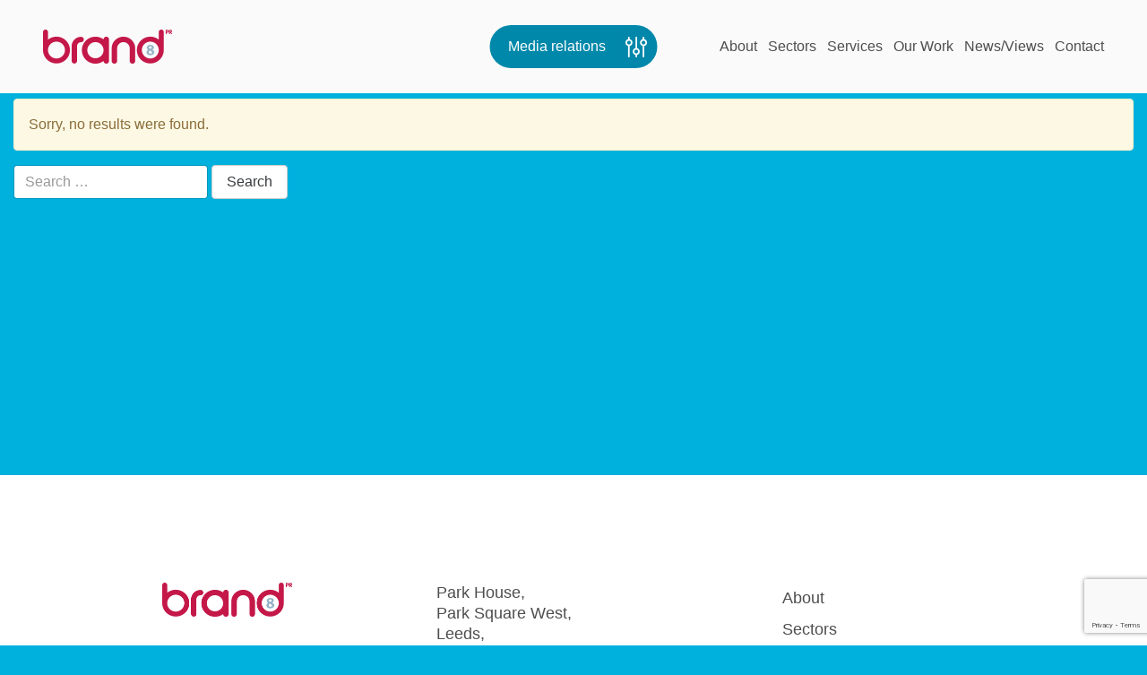

--- FILE ---
content_type: text/html; charset=UTF-8
request_url: https://brand8pr.com/category/media-relations/
body_size: 43695
content:
<!doctype html><html lang="en-GB"><head><meta charset="utf-8"><meta http-equiv="x-ua-compatible" content="ie=edge"><meta name="viewport" content="width=device-width, initial-scale=1"><meta name='robots' content='index, follow, max-image-preview:large, max-snippet:-1, max-video-preview:-1' /><title>Media relations - Brand8 PR | PR Agency Leeds</title><meta name="description" content="Read the latest comment, opinion and insights from all-things media relations from the Brand8 PR team here." /><link rel="canonical" href="https://brand8pr.com/category/media-relations/" /><meta property="og:locale" content="en_GB" /><meta property="og:type" content="article" /><meta property="og:title" content="Media relations - Brand8 PR | PR Agency Leeds" /><meta property="og:description" content="Read the latest comment, opinion and insights from all-things media relations from the Brand8 PR team here." /><meta property="og:url" content="https://brand8pr.com/category/media-relations/" /><meta property="og:site_name" content="Brand8 PR | PR Agency Leeds" /><meta property="og:image" content="https://brand8pr.com/wp-content/uploads/2017/04/brand8_facebook.jpg" /><meta property="og:image:width" content="1280" /><meta property="og:image:height" content="630" /><meta property="og:image:type" content="image/jpeg" /><meta name="twitter:card" content="summary_large_image" /><meta name="twitter:site" content="@Brand8PR" /><style media="all">img:is([sizes=auto i],[sizes^="auto," i]){contain-intrinsic-size:3000px 1500px}
:root{--wp-block-synced-color:#7a00df;--wp-block-synced-color--rgb:122,0,223;--wp-bound-block-color:var(--wp-block-synced-color);--wp-editor-canvas-background:#ddd;--wp-admin-theme-color:#007cba;--wp-admin-theme-color--rgb:0,124,186;--wp-admin-theme-color-darker-10:#006ba1;--wp-admin-theme-color-darker-10--rgb:0,107,160.5;--wp-admin-theme-color-darker-20:#005a87;--wp-admin-theme-color-darker-20--rgb:0,90,135;--wp-admin-border-width-focus:2px}@media (min-resolution:192dpi){:root{--wp-admin-border-width-focus:1.5px}}.wp-element-button{cursor:pointer}:root .has-very-light-gray-background-color{background-color:#eee}:root .has-very-dark-gray-background-color{background-color:#313131}:root .has-very-light-gray-color{color:#eee}:root .has-very-dark-gray-color{color:#313131}:root .has-vivid-green-cyan-to-vivid-cyan-blue-gradient-background{background:linear-gradient(135deg,#00d084,#0693e3)}:root .has-purple-crush-gradient-background{background:linear-gradient(135deg,#34e2e4,#4721fb 50%,#ab1dfe)}:root .has-hazy-dawn-gradient-background{background:linear-gradient(135deg,#faaca8,#dad0ec)}:root .has-subdued-olive-gradient-background{background:linear-gradient(135deg,#fafae1,#67a671)}:root .has-atomic-cream-gradient-background{background:linear-gradient(135deg,#fdd79a,#004a59)}:root .has-nightshade-gradient-background{background:linear-gradient(135deg,#330968,#31cdcf)}:root .has-midnight-gradient-background{background:linear-gradient(135deg,#020381,#2874fc)}:root{--wp--preset--font-size--normal:16px;--wp--preset--font-size--huge:42px}.has-regular-font-size{font-size:1em}.has-larger-font-size{font-size:2.625em}.has-normal-font-size{font-size:var(--wp--preset--font-size--normal)}.has-huge-font-size{font-size:var(--wp--preset--font-size--huge)}.has-text-align-center{text-align:center}.has-text-align-left{text-align:left}.has-text-align-right{text-align:right}.has-fit-text{white-space:nowrap!important}#end-resizable-editor-section{display:none}.aligncenter{clear:both}.items-justified-left{justify-content:flex-start}.items-justified-center{justify-content:center}.items-justified-right{justify-content:flex-end}.items-justified-space-between{justify-content:space-between}.screen-reader-text{border:0;clip-path:inset(50%);height:1px;margin:-1px;overflow:hidden;padding:0;position:absolute;width:1px;word-wrap:normal!important}.screen-reader-text:focus{background-color:#ddd;clip-path:none;color:#444;display:block;font-size:1em;height:auto;left:5px;line-height:normal;padding:15px 23px 14px;text-decoration:none;top:5px;width:auto;z-index:100000}html :where(.has-border-color){border-style:solid}html :where([style*=border-top-color]){border-top-style:solid}html :where([style*=border-right-color]){border-right-style:solid}html :where([style*=border-bottom-color]){border-bottom-style:solid}html :where([style*=border-left-color]){border-left-style:solid}html :where([style*=border-width]){border-style:solid}html :where([style*=border-top-width]){border-top-style:solid}html :where([style*=border-right-width]){border-right-style:solid}html :where([style*=border-bottom-width]){border-bottom-style:solid}html :where([style*=border-left-width]){border-left-style:solid}html :where(img[class*=wp-image-]){height:auto;max-width:100%}:where(figure){margin:0 0 1em}html :where(.is-position-sticky){--wp-admin--admin-bar--position-offset:var(--wp-admin--admin-bar--height,0px)}@media screen and (max-width:600px){html :where(.is-position-sticky){--wp-admin--admin-bar--position-offset:0px}}
:root{--wp--preset--aspect-ratio--square:1;--wp--preset--aspect-ratio--4-3:4/3;--wp--preset--aspect-ratio--3-4:3/4;--wp--preset--aspect-ratio--3-2:3/2;--wp--preset--aspect-ratio--2-3:2/3;--wp--preset--aspect-ratio--16-9:16/9;--wp--preset--aspect-ratio--9-16:9/16;--wp--preset--color--black:#000;--wp--preset--color--cyan-bluish-gray:#abb8c3;--wp--preset--color--white:#fff;--wp--preset--color--pale-pink:#f78da7;--wp--preset--color--vivid-red:#cf2e2e;--wp--preset--color--luminous-vivid-orange:#ff6900;--wp--preset--color--luminous-vivid-amber:#fcb900;--wp--preset--color--light-green-cyan:#7bdcb5;--wp--preset--color--vivid-green-cyan:#00d084;--wp--preset--color--pale-cyan-blue:#8ed1fc;--wp--preset--color--vivid-cyan-blue:#0693e3;--wp--preset--color--vivid-purple:#9b51e0;--wp--preset--gradient--vivid-cyan-blue-to-vivid-purple:linear-gradient(135deg,#0693e3 0%,#9b51e0 100%);--wp--preset--gradient--light-green-cyan-to-vivid-green-cyan:linear-gradient(135deg,#7adcb4 0%,#00d082 100%);--wp--preset--gradient--luminous-vivid-amber-to-luminous-vivid-orange:linear-gradient(135deg,#fcb900 0%,#ff6900 100%);--wp--preset--gradient--luminous-vivid-orange-to-vivid-red:linear-gradient(135deg,#ff6900 0%,#cf2e2e 100%);--wp--preset--gradient--very-light-gray-to-cyan-bluish-gray:linear-gradient(135deg,#eee 0%,#a9b8c3 100%);--wp--preset--gradient--cool-to-warm-spectrum:linear-gradient(135deg,#4aeadc 0%,#9778d1 20%,#cf2aba 40%,#ee2c82 60%,#fb6962 80%,#fef84c 100%);--wp--preset--gradient--blush-light-purple:linear-gradient(135deg,#ffceec 0%,#9896f0 100%);--wp--preset--gradient--blush-bordeaux:linear-gradient(135deg,#fecda5 0%,#fe2d2d 50%,#6b003e 100%);--wp--preset--gradient--luminous-dusk:linear-gradient(135deg,#ffcb70 0%,#c751c0 50%,#4158d0 100%);--wp--preset--gradient--pale-ocean:linear-gradient(135deg,#fff5cb 0%,#b6e3d4 50%,#33a7b5 100%);--wp--preset--gradient--electric-grass:linear-gradient(135deg,#caf880 0%,#71ce7e 100%);--wp--preset--gradient--midnight:linear-gradient(135deg,#020381 0%,#2874fc 100%);--wp--preset--font-size--small:13px;--wp--preset--font-size--medium:20px;--wp--preset--font-size--large:36px;--wp--preset--font-size--x-large:42px;--wp--preset--spacing--20:.44rem;--wp--preset--spacing--30:.67rem;--wp--preset--spacing--40:1rem;--wp--preset--spacing--50:1.5rem;--wp--preset--spacing--60:2.25rem;--wp--preset--spacing--70:3.38rem;--wp--preset--spacing--80:5.06rem;--wp--preset--shadow--natural:6px 6px 9px rgba(0,0,0,.2);--wp--preset--shadow--deep:12px 12px 50px rgba(0,0,0,.4);--wp--preset--shadow--sharp:6px 6px 0px rgba(0,0,0,.2);--wp--preset--shadow--outlined:6px 6px 0px -3px #fff,6px 6px #000;--wp--preset--shadow--crisp:6px 6px 0px #000}:where(.is-layout-flex){gap:.5em}:where(.is-layout-grid){gap:.5em}body .is-layout-flex{display:flex}.is-layout-flex{flex-wrap:wrap;align-items:center}.is-layout-flex>:is(*,div){margin:0}body .is-layout-grid{display:grid}.is-layout-grid>:is(*,div){margin:0}:where(.wp-block-columns.is-layout-flex){gap:2em}:where(.wp-block-columns.is-layout-grid){gap:2em}:where(.wp-block-post-template.is-layout-flex){gap:1.25em}:where(.wp-block-post-template.is-layout-grid){gap:1.25em}.has-black-color{color:var(--wp--preset--color--black) !important}.has-cyan-bluish-gray-color{color:var(--wp--preset--color--cyan-bluish-gray) !important}.has-white-color{color:var(--wp--preset--color--white) !important}.has-pale-pink-color{color:var(--wp--preset--color--pale-pink) !important}.has-vivid-red-color{color:var(--wp--preset--color--vivid-red) !important}.has-luminous-vivid-orange-color{color:var(--wp--preset--color--luminous-vivid-orange) !important}.has-luminous-vivid-amber-color{color:var(--wp--preset--color--luminous-vivid-amber) !important}.has-light-green-cyan-color{color:var(--wp--preset--color--light-green-cyan) !important}.has-vivid-green-cyan-color{color:var(--wp--preset--color--vivid-green-cyan) !important}.has-pale-cyan-blue-color{color:var(--wp--preset--color--pale-cyan-blue) !important}.has-vivid-cyan-blue-color{color:var(--wp--preset--color--vivid-cyan-blue) !important}.has-vivid-purple-color{color:var(--wp--preset--color--vivid-purple) !important}.has-black-background-color{background-color:var(--wp--preset--color--black) !important}.has-cyan-bluish-gray-background-color{background-color:var(--wp--preset--color--cyan-bluish-gray) !important}.has-white-background-color{background-color:var(--wp--preset--color--white) !important}.has-pale-pink-background-color{background-color:var(--wp--preset--color--pale-pink) !important}.has-vivid-red-background-color{background-color:var(--wp--preset--color--vivid-red) !important}.has-luminous-vivid-orange-background-color{background-color:var(--wp--preset--color--luminous-vivid-orange) !important}.has-luminous-vivid-amber-background-color{background-color:var(--wp--preset--color--luminous-vivid-amber) !important}.has-light-green-cyan-background-color{background-color:var(--wp--preset--color--light-green-cyan) !important}.has-vivid-green-cyan-background-color{background-color:var(--wp--preset--color--vivid-green-cyan) !important}.has-pale-cyan-blue-background-color{background-color:var(--wp--preset--color--pale-cyan-blue) !important}.has-vivid-cyan-blue-background-color{background-color:var(--wp--preset--color--vivid-cyan-blue) !important}.has-vivid-purple-background-color{background-color:var(--wp--preset--color--vivid-purple) !important}.has-black-border-color{border-color:var(--wp--preset--color--black) !important}.has-cyan-bluish-gray-border-color{border-color:var(--wp--preset--color--cyan-bluish-gray) !important}.has-white-border-color{border-color:var(--wp--preset--color--white) !important}.has-pale-pink-border-color{border-color:var(--wp--preset--color--pale-pink) !important}.has-vivid-red-border-color{border-color:var(--wp--preset--color--vivid-red) !important}.has-luminous-vivid-orange-border-color{border-color:var(--wp--preset--color--luminous-vivid-orange) !important}.has-luminous-vivid-amber-border-color{border-color:var(--wp--preset--color--luminous-vivid-amber) !important}.has-light-green-cyan-border-color{border-color:var(--wp--preset--color--light-green-cyan) !important}.has-vivid-green-cyan-border-color{border-color:var(--wp--preset--color--vivid-green-cyan) !important}.has-pale-cyan-blue-border-color{border-color:var(--wp--preset--color--pale-cyan-blue) !important}.has-vivid-cyan-blue-border-color{border-color:var(--wp--preset--color--vivid-cyan-blue) !important}.has-vivid-purple-border-color{border-color:var(--wp--preset--color--vivid-purple) !important}.has-vivid-cyan-blue-to-vivid-purple-gradient-background{background:var(--wp--preset--gradient--vivid-cyan-blue-to-vivid-purple) !important}.has-light-green-cyan-to-vivid-green-cyan-gradient-background{background:var(--wp--preset--gradient--light-green-cyan-to-vivid-green-cyan) !important}.has-luminous-vivid-amber-to-luminous-vivid-orange-gradient-background{background:var(--wp--preset--gradient--luminous-vivid-amber-to-luminous-vivid-orange) !important}.has-luminous-vivid-orange-to-vivid-red-gradient-background{background:var(--wp--preset--gradient--luminous-vivid-orange-to-vivid-red) !important}.has-very-light-gray-to-cyan-bluish-gray-gradient-background{background:var(--wp--preset--gradient--very-light-gray-to-cyan-bluish-gray) !important}.has-cool-to-warm-spectrum-gradient-background{background:var(--wp--preset--gradient--cool-to-warm-spectrum) !important}.has-blush-light-purple-gradient-background{background:var(--wp--preset--gradient--blush-light-purple) !important}.has-blush-bordeaux-gradient-background{background:var(--wp--preset--gradient--blush-bordeaux) !important}.has-luminous-dusk-gradient-background{background:var(--wp--preset--gradient--luminous-dusk) !important}.has-pale-ocean-gradient-background{background:var(--wp--preset--gradient--pale-ocean) !important}.has-electric-grass-gradient-background{background:var(--wp--preset--gradient--electric-grass) !important}.has-midnight-gradient-background{background:var(--wp--preset--gradient--midnight) !important}.has-small-font-size{font-size:var(--wp--preset--font-size--small) !important}.has-medium-font-size{font-size:var(--wp--preset--font-size--medium) !important}.has-large-font-size{font-size:var(--wp--preset--font-size--large) !important}.has-x-large-font-size{font-size:var(--wp--preset--font-size--x-large) !important}
/*! This file is auto-generated */
.wp-block-button__link{color:#fff;background-color:#32373c;border-radius:9999px;box-shadow:none;text-decoration:none;padding:calc(.667em + 2px) calc(1.333em + 2px);font-size:1.125em}.wp-block-file__button{background:#32373c;color:#fff;text-decoration:none}
.wpcf7 .screen-reader-response{position:absolute;overflow:hidden;clip:rect(1px,1px,1px,1px);clip-path:inset(50%);height:1px;width:1px;margin:-1px;padding:0;border:0;word-wrap:normal !important}.wpcf7 .hidden-fields-container{display:none}.wpcf7 form .wpcf7-response-output{margin:2em .5em 1em;padding:.2em 1em;border:2px solid #00a0d2}.wpcf7 form.init .wpcf7-response-output,.wpcf7 form.resetting .wpcf7-response-output,.wpcf7 form.submitting .wpcf7-response-output{display:none}.wpcf7 form.sent .wpcf7-response-output{border-color:#46b450}.wpcf7 form.failed .wpcf7-response-output,.wpcf7 form.aborted .wpcf7-response-output{border-color:#dc3232}.wpcf7 form.spam .wpcf7-response-output{border-color:#f56e28}.wpcf7 form.invalid .wpcf7-response-output,.wpcf7 form.unaccepted .wpcf7-response-output,.wpcf7 form.payment-required .wpcf7-response-output{border-color:#ffb900}.wpcf7-form-control-wrap{position:relative}.wpcf7-not-valid-tip{color:#dc3232;font-size:1em;font-weight:400;display:block}.use-floating-validation-tip .wpcf7-not-valid-tip{position:relative;top:-2ex;left:1em;z-index:100;border:1px solid #dc3232;background:#fff;padding:.2em .8em;width:24em}.wpcf7-list-item{display:inline-block;margin:0 0 0 1em}.wpcf7-list-item-label:before,.wpcf7-list-item-label:after{content:" "}.wpcf7-spinner{visibility:hidden;display:inline-block;background-color:#23282d;opacity:.75;width:24px;height:24px;border:none;border-radius:100%;padding:0;margin:0 24px;position:relative}form.submitting .wpcf7-spinner{visibility:visible}.wpcf7-spinner:before{content:'';position:absolute;background-color:#fbfbfc;top:4px;left:4px;width:6px;height:6px;border:none;border-radius:100%;transform-origin:8px 8px;animation-name:spin;animation-duration:1s;animation-timing-function:linear;animation-iteration-count:infinite}@media (prefers-reduced-motion:reduce){.wpcf7-spinner:before{animation-name:blink;animation-duration:2s}}@keyframes spin{from{transform:rotate(0deg)}to{transform:rotate(360deg)}}@keyframes blink{from{opacity:0}50%{opacity:1}to{opacity:0}}.wpcf7 [inert]{opacity:.5}.wpcf7 input[type=file]{cursor:pointer}.wpcf7 input[type=file]:disabled{cursor:default}.wpcf7 .wpcf7-submit:disabled{cursor:not-allowed}.wpcf7 input[type=url],.wpcf7 input[type=email],.wpcf7 input[type=tel]{direction:ltr}.wpcf7-reflection>output{display:list-item;list-style:none}.wpcf7-reflection>output[hidden]{display:none}
address,dl,ol,p,ul{margin-bottom:1rem}html,legend{box-sizing:border-box}pre,textarea{overflow:auto}.slick-slider,html{-webkit-tap-highlight-color:transparent}html{font-family:sans-serif;-ms-text-size-adjust:100%;-webkit-text-size-adjust:100%}article,aside,details,figcaption,figure,footer,header,main,menu,nav,section,summary{display:block}audio,canvas,progress,video{display:inline-block}h1{margin:.67em 0}dd,h1,h2,h3,h4,h5,h6,label{margin-bottom:.5rem}img{border-style:none;vertical-align:middle}button,input,select,textarea{font:inherit}textarea{resize:vertical}html{font-size:16px;-ms-overflow-style:scrollbar}*,:after,:before{box-sizing:inherit}body{margin:0;font-size:1rem;line-height:1.5;background-color:#fff}dl,h1,h2,h3,h4,h5,h6,ol,p,ul{margin-top:0}a{color:#c50f42;text-decoration:none}[role=button],a,area,button,input,label,select,summary,textarea{-ms-touch-action:manipulation;touch-action:manipulation}button,input,select,textarea{margin:0;line-height:inherit;border-radius:0}.h1,.h2,.h3,.h4,.h5,.h6,h1,h2,h3,h4,h5,h6{margin-bottom:.5rem;font-family:inherit;font-weight:500;line-height:1.1;color:inherit}.h1,h1{font-size:2.5rem}.container,.container-fluid{margin-left:auto;margin-right:auto}.col-xs,.container,.container-fluid{padding-right:15px;padding-left:15px}.pre-scrollable{max-height:340px;overflow-y:scroll}@media (min-width:544px){.container{max-width:576px}}@media (min-width:768px){.container{max-width:720px}}@media (min-width:992px){.container{max-width:940px}}@media (min-width:1200px){.container{max-width:1140px}}#cases .flex-row-full,.post-type-archive-case_studies #cases .flex-row-full,.post-type-archive-our_work #cases .flex-row-full,.row{display:-webkit-box;display:-ms-flexbox;display:flex;-ms-flex-wrap:wrap;flex-wrap:wrap;margin-left:-15px;margin-right:-15px}.col-lg-1,.col-lg-10,.col-lg-11,.col-lg-12,.col-lg-2,.col-lg-3,.col-lg-4,.col-lg-5,.col-lg-6,.col-lg-7,.col-lg-8,.col-lg-9,.col-md-1,.col-md-10,.col-md-11,.col-md-12,.col-md-2,.col-md-3,.col-md-4,.col-md-5,.col-md-6,.col-md-7,.col-md-8,.col-md-9,.col-sm-1,.col-sm-10,.col-sm-11,.col-sm-12,.col-sm-2,.col-sm-3,.col-sm-4,.col-sm-5,.col-sm-6,.col-sm-7,.col-sm-8,.col-sm-9,.col-xl-1,.col-xl-10,.col-xl-11,.col-xl-12,.col-xl-2,.col-xl-3,.col-xl-4,.col-xl-5,.col-xl-6,.col-xl-7,.col-xl-8,.col-xl-9,.col-xs-1,.col-xs-10,.col-xs-11,.col-xs-12,.col-xs-2,.col-xs-3,.col-xs-4,.col-xs-5,.col-xs-6,.col-xs-7,.col-xs-8,.col-xs-9{position:relative;min-height:1px;padding-right:15px;padding-left:15px;width:100%}.col-xs{-ms-flex-preferred-size:0;flex-basis:0;-webkit-box-flex:1;-ms-flex-positive:1;flex-grow:1;max-width:100%;min-height:1px}.col-xs-1{-webkit-box-flex:0;-ms-flex:0 0 8.3333333333%;flex:0 0 8.3333333333%;max-width:8.3333333333%}.col-xs-2{-webkit-box-flex:0;-ms-flex:0 0 16.6666666667%;flex:0 0 16.6666666667%;max-width:16.6666666667%}.col-xs-3{-webkit-box-flex:0;-ms-flex:0 0 25%;flex:0 0 25%;max-width:25%}.col-xs-4{-webkit-box-flex:0;-ms-flex:0 0 33.3333333333%;flex:0 0 33.3333333333%;max-width:33.3333333333%}.col-xs-5{-webkit-box-flex:0;-ms-flex:0 0 41.6666666667%;flex:0 0 41.6666666667%;max-width:41.6666666667%}.col-xs-6{-webkit-box-flex:0;-ms-flex:0 0 50%;flex:0 0 50%;max-width:50%}.col-xs-7{-webkit-box-flex:0;-ms-flex:0 0 58.3333333333%;flex:0 0 58.3333333333%;max-width:58.3333333333%}.col-xs-8{-webkit-box-flex:0;-ms-flex:0 0 66.6666666667%;flex:0 0 66.6666666667%;max-width:66.6666666667%}.col-xs-9{-webkit-box-flex:0;-ms-flex:0 0 75%;flex:0 0 75%;max-width:75%}.col-xs-10{-webkit-box-flex:0;-ms-flex:0 0 83.3333333333%;flex:0 0 83.3333333333%;max-width:83.3333333333%}.col-xs-11{-webkit-box-flex:0;-ms-flex:0 0 91.6666666667%;flex:0 0 91.6666666667%;max-width:91.6666666667%}.col-xs-12{-webkit-box-flex:0;-ms-flex:0 0 100%;flex:0 0 100%;max-width:100%}.pull-xs-0{right:auto}.pull-xs-1{right:8.3333333333%}.pull-xs-2{right:16.6666666667%}.pull-xs-3{right:25%}.pull-xs-4{right:33.3333333333%}.pull-xs-5{right:41.6666666667%}.pull-xs-6{right:50%}.pull-xs-7{right:58.3333333333%}.pull-xs-8{right:66.6666666667%}.pull-xs-9{right:75%}.pull-xs-10{right:83.3333333333%}.pull-xs-11{right:91.6666666667%}.pull-xs-12{right:100%}.push-xs-0{left:auto}.push-xs-1{left:8.3333333333%}.push-xs-2{left:16.6666666667%}.push-xs-3{left:25%}.push-xs-4{left:33.3333333333%}.push-xs-5{left:41.6666666667%}.push-xs-6{left:50%}.push-xs-7{left:58.3333333333%}.push-xs-8{left:66.6666666667%}.push-xs-9{left:75%}.push-xs-10{left:83.3333333333%}.push-xs-11{left:91.6666666667%}.push-xs-12{left:100%}.offset-xs-1{margin-left:8.3333333333%}.offset-xs-2{margin-left:16.6666666667%}.offset-xs-3{margin-left:25%}.offset-xs-4{margin-left:33.3333333333%}.offset-xs-5{margin-left:41.6666666667%}.offset-xs-6{margin-left:50%}.offset-xs-7{margin-left:58.3333333333%}.offset-xs-8{margin-left:66.6666666667%}.offset-xs-9{margin-left:75%}.offset-xs-10{margin-left:83.3333333333%}.offset-xs-11{margin-left:91.6666666667%}@media (min-width:544px){.col-sm{position:relative;-ms-flex-preferred-size:0;flex-basis:0;-webkit-box-flex:1;-ms-flex-positive:1;flex-grow:1;max-width:100%;min-height:1px;padding-right:15px;padding-left:15px}.col-sm-1{-webkit-box-flex:0;-ms-flex:0 0 8.3333333333%;flex:0 0 8.3333333333%;max-width:8.3333333333%}.col-sm-2{-webkit-box-flex:0;-ms-flex:0 0 16.6666666667%;flex:0 0 16.6666666667%;max-width:16.6666666667%}.col-sm-3{-webkit-box-flex:0;-ms-flex:0 0 25%;flex:0 0 25%;max-width:25%}.col-sm-4{-webkit-box-flex:0;-ms-flex:0 0 33.3333333333%;flex:0 0 33.3333333333%;max-width:33.3333333333%}.col-sm-5{-webkit-box-flex:0;-ms-flex:0 0 41.6666666667%;flex:0 0 41.6666666667%;max-width:41.6666666667%}.col-sm-6{-webkit-box-flex:0;-ms-flex:0 0 50%;flex:0 0 50%;max-width:50%}.col-sm-7{-webkit-box-flex:0;-ms-flex:0 0 58.3333333333%;flex:0 0 58.3333333333%;max-width:58.3333333333%}.col-sm-8{-webkit-box-flex:0;-ms-flex:0 0 66.6666666667%;flex:0 0 66.6666666667%;max-width:66.6666666667%}.col-sm-9{-webkit-box-flex:0;-ms-flex:0 0 75%;flex:0 0 75%;max-width:75%}.col-sm-10{-webkit-box-flex:0;-ms-flex:0 0 83.3333333333%;flex:0 0 83.3333333333%;max-width:83.3333333333%}.col-sm-11{-webkit-box-flex:0;-ms-flex:0 0 91.6666666667%;flex:0 0 91.6666666667%;max-width:91.6666666667%}.col-sm-12{-webkit-box-flex:0;-ms-flex:0 0 100%;flex:0 0 100%;max-width:100%}.pull-sm-0{right:auto}.pull-sm-1{right:8.3333333333%}.pull-sm-2{right:16.6666666667%}.pull-sm-3{right:25%}.pull-sm-4{right:33.3333333333%}.pull-sm-5{right:41.6666666667%}.pull-sm-6{right:50%}.pull-sm-7{right:58.3333333333%}.pull-sm-8{right:66.6666666667%}.pull-sm-9{right:75%}.pull-sm-10{right:83.3333333333%}.pull-sm-11{right:91.6666666667%}.pull-sm-12{right:100%}.push-sm-0{left:auto}.push-sm-1{left:8.3333333333%}.push-sm-2{left:16.6666666667%}.push-sm-3{left:25%}.push-sm-4{left:33.3333333333%}.push-sm-5{left:41.6666666667%}.push-sm-6{left:50%}.push-sm-7{left:58.3333333333%}.push-sm-8{left:66.6666666667%}.push-sm-9{left:75%}.push-sm-10{left:83.3333333333%}.push-sm-11{left:91.6666666667%}.push-sm-12{left:100%}.offset-sm-0{margin-left:0}.offset-sm-1{margin-left:8.3333333333%}.offset-sm-2{margin-left:16.6666666667%}.offset-sm-3{margin-left:25%}.offset-sm-4{margin-left:33.3333333333%}.offset-sm-5{margin-left:41.6666666667%}.offset-sm-6{margin-left:50%}.offset-sm-7{margin-left:58.3333333333%}.offset-sm-8{margin-left:66.6666666667%}.offset-sm-9{margin-left:75%}.offset-sm-10{margin-left:83.3333333333%}.offset-sm-11{margin-left:91.6666666667%}}@media (min-width:768px){.col-md{position:relative;-ms-flex-preferred-size:0;flex-basis:0;-webkit-box-flex:1;-ms-flex-positive:1;flex-grow:1;max-width:100%;min-height:1px;padding-right:15px;padding-left:15px}.col-md-1{-webkit-box-flex:0;-ms-flex:0 0 8.3333333333%;flex:0 0 8.3333333333%;max-width:8.3333333333%}.col-md-2{-webkit-box-flex:0;-ms-flex:0 0 16.6666666667%;flex:0 0 16.6666666667%;max-width:16.6666666667%}.col-md-3{-webkit-box-flex:0;-ms-flex:0 0 25%;flex:0 0 25%;max-width:25%}.col-md-4{-webkit-box-flex:0;-ms-flex:0 0 33.3333333333%;flex:0 0 33.3333333333%;max-width:33.3333333333%}.col-md-5{-webkit-box-flex:0;-ms-flex:0 0 41.6666666667%;flex:0 0 41.6666666667%;max-width:41.6666666667%}.col-md-6{-webkit-box-flex:0;-ms-flex:0 0 50%;flex:0 0 50%;max-width:50%}.col-md-7{-webkit-box-flex:0;-ms-flex:0 0 58.3333333333%;flex:0 0 58.3333333333%;max-width:58.3333333333%}.col-md-8{-webkit-box-flex:0;-ms-flex:0 0 66.6666666667%;flex:0 0 66.6666666667%;max-width:66.6666666667%}.col-md-9{-webkit-box-flex:0;-ms-flex:0 0 75%;flex:0 0 75%;max-width:75%}.col-md-10{-webkit-box-flex:0;-ms-flex:0 0 83.3333333333%;flex:0 0 83.3333333333%;max-width:83.3333333333%}.col-md-11{-webkit-box-flex:0;-ms-flex:0 0 91.6666666667%;flex:0 0 91.6666666667%;max-width:91.6666666667%}.col-md-12{-webkit-box-flex:0;-ms-flex:0 0 100%;flex:0 0 100%;max-width:100%}.pull-md-0{right:auto}.pull-md-1{right:8.3333333333%}.pull-md-2{right:16.6666666667%}.pull-md-3{right:25%}.pull-md-4{right:33.3333333333%}.pull-md-5{right:41.6666666667%}.pull-md-6{right:50%}.pull-md-7{right:58.3333333333%}.pull-md-8{right:66.6666666667%}.pull-md-9{right:75%}.pull-md-10{right:83.3333333333%}.pull-md-11{right:91.6666666667%}.pull-md-12{right:100%}.push-md-0{left:auto}.push-md-1{left:8.3333333333%}.push-md-2{left:16.6666666667%}.push-md-3{left:25%}.push-md-4{left:33.3333333333%}.push-md-5{left:41.6666666667%}.push-md-6{left:50%}.push-md-7{left:58.3333333333%}.push-md-8{left:66.6666666667%}.push-md-9{left:75%}.push-md-10{left:83.3333333333%}.push-md-11{left:91.6666666667%}.push-md-12{left:100%}.offset-md-0{margin-left:0}.offset-md-1{margin-left:8.3333333333%}.offset-md-2{margin-left:16.6666666667%}.offset-md-3{margin-left:25%}.offset-md-4{margin-left:33.3333333333%}.offset-md-5{margin-left:41.6666666667%}.offset-md-6{margin-left:50%}.offset-md-7{margin-left:58.3333333333%}.offset-md-8{margin-left:66.6666666667%}.offset-md-9{margin-left:75%}.offset-md-10{margin-left:83.3333333333%}.offset-md-11{margin-left:91.6666666667%}}@media (min-width:992px){.col-lg{position:relative;-ms-flex-preferred-size:0;flex-basis:0;-webkit-box-flex:1;-ms-flex-positive:1;flex-grow:1;max-width:100%;min-height:1px;padding-right:15px;padding-left:15px}.col-lg-1{-webkit-box-flex:0;-ms-flex:0 0 8.3333333333%;flex:0 0 8.3333333333%;max-width:8.3333333333%}.col-lg-2{-webkit-box-flex:0;-ms-flex:0 0 16.6666666667%;flex:0 0 16.6666666667%;max-width:16.6666666667%}.col-lg-3{-webkit-box-flex:0;-ms-flex:0 0 25%;flex:0 0 25%;max-width:25%}.col-lg-4{-webkit-box-flex:0;-ms-flex:0 0 33.3333333333%;flex:0 0 33.3333333333%;max-width:33.3333333333%}.col-lg-5{-webkit-box-flex:0;-ms-flex:0 0 41.6666666667%;flex:0 0 41.6666666667%;max-width:41.6666666667%}.col-lg-6{-webkit-box-flex:0;-ms-flex:0 0 50%;flex:0 0 50%;max-width:50%}.col-lg-7{-webkit-box-flex:0;-ms-flex:0 0 58.3333333333%;flex:0 0 58.3333333333%;max-width:58.3333333333%}.col-lg-8{-webkit-box-flex:0;-ms-flex:0 0 66.6666666667%;flex:0 0 66.6666666667%;max-width:66.6666666667%}.col-lg-9{-webkit-box-flex:0;-ms-flex:0 0 75%;flex:0 0 75%;max-width:75%}.col-lg-10{-webkit-box-flex:0;-ms-flex:0 0 83.3333333333%;flex:0 0 83.3333333333%;max-width:83.3333333333%}.col-lg-11{-webkit-box-flex:0;-ms-flex:0 0 91.6666666667%;flex:0 0 91.6666666667%;max-width:91.6666666667%}.col-lg-12{-webkit-box-flex:0;-ms-flex:0 0 100%;flex:0 0 100%;max-width:100%}.pull-lg-0{right:auto}.pull-lg-1{right:8.3333333333%}.pull-lg-2{right:16.6666666667%}.pull-lg-3{right:25%}.pull-lg-4{right:33.3333333333%}.pull-lg-5{right:41.6666666667%}.pull-lg-6{right:50%}.pull-lg-7{right:58.3333333333%}.pull-lg-8{right:66.6666666667%}.pull-lg-9{right:75%}.pull-lg-10{right:83.3333333333%}.pull-lg-11{right:91.6666666667%}.pull-lg-12{right:100%}.push-lg-0{left:auto}.push-lg-1{left:8.3333333333%}.push-lg-2{left:16.6666666667%}.push-lg-3{left:25%}.push-lg-4{left:33.3333333333%}.push-lg-5{left:41.6666666667%}.push-lg-6{left:50%}.push-lg-7{left:58.3333333333%}.push-lg-8{left:66.6666666667%}.push-lg-9{left:75%}.push-lg-10{left:83.3333333333%}.push-lg-11{left:91.6666666667%}.push-lg-12{left:100%}.offset-lg-0{margin-left:0}.offset-lg-1{margin-left:8.3333333333%}.offset-lg-2{margin-left:16.6666666667%}.offset-lg-3{margin-left:25%}.offset-lg-4{margin-left:33.3333333333%}.offset-lg-5{margin-left:41.6666666667%}.offset-lg-6{margin-left:50%}.offset-lg-7{margin-left:58.3333333333%}.offset-lg-8{margin-left:66.6666666667%}.offset-lg-9{margin-left:75%}.offset-lg-10{margin-left:83.3333333333%}.offset-lg-11{margin-left:91.6666666667%}}@media (min-width:1200px){.col-xl{position:relative;-ms-flex-preferred-size:0;flex-basis:0;-webkit-box-flex:1;-ms-flex-positive:1;flex-grow:1;max-width:100%;min-height:1px;padding-right:15px;padding-left:15px}.col-xl-1{-webkit-box-flex:0;-ms-flex:0 0 8.3333333333%;flex:0 0 8.3333333333%;max-width:8.3333333333%}.col-xl-2{-webkit-box-flex:0;-ms-flex:0 0 16.6666666667%;flex:0 0 16.6666666667%;max-width:16.6666666667%}.col-xl-3{-webkit-box-flex:0;-ms-flex:0 0 25%;flex:0 0 25%;max-width:25%}.col-xl-4{-webkit-box-flex:0;-ms-flex:0 0 33.3333333333%;flex:0 0 33.3333333333%;max-width:33.3333333333%}.col-xl-5{-webkit-box-flex:0;-ms-flex:0 0 41.6666666667%;flex:0 0 41.6666666667%;max-width:41.6666666667%}.col-xl-6{-webkit-box-flex:0;-ms-flex:0 0 50%;flex:0 0 50%;max-width:50%}.col-xl-7{-webkit-box-flex:0;-ms-flex:0 0 58.3333333333%;flex:0 0 58.3333333333%;max-width:58.3333333333%}.col-xl-8{-webkit-box-flex:0;-ms-flex:0 0 66.6666666667%;flex:0 0 66.6666666667%;max-width:66.6666666667%}.col-xl-9{-webkit-box-flex:0;-ms-flex:0 0 75%;flex:0 0 75%;max-width:75%}.col-xl-10{-webkit-box-flex:0;-ms-flex:0 0 83.3333333333%;flex:0 0 83.3333333333%;max-width:83.3333333333%}.col-xl-11{-webkit-box-flex:0;-ms-flex:0 0 91.6666666667%;flex:0 0 91.6666666667%;max-width:91.6666666667%}.col-xl-12{-webkit-box-flex:0;-ms-flex:0 0 100%;flex:0 0 100%;max-width:100%}.pull-xl-0{right:auto}.pull-xl-1{right:8.3333333333%}.pull-xl-2{right:16.6666666667%}.pull-xl-3{right:25%}.pull-xl-4{right:33.3333333333%}.pull-xl-5{right:41.6666666667%}.pull-xl-6{right:50%}.pull-xl-7{right:58.3333333333%}.pull-xl-8{right:66.6666666667%}.pull-xl-9{right:75%}.pull-xl-10{right:83.3333333333%}.pull-xl-11{right:91.6666666667%}.pull-xl-12{right:100%}.push-xl-0{left:auto}.push-xl-1{left:8.3333333333%}.push-xl-2{left:16.6666666667%}.push-xl-3{left:25%}.push-xl-4{left:33.3333333333%}.push-xl-5{left:41.6666666667%}.push-xl-6{left:50%}.push-xl-7{left:58.3333333333%}.push-xl-8{left:66.6666666667%}.push-xl-9{left:75%}.push-xl-10{left:83.3333333333%}.push-xl-11{left:91.6666666667%}.push-xl-12{left:100%}.offset-xl-0{margin-left:0}.offset-xl-1{margin-left:8.3333333333%}.offset-xl-2{margin-left:16.6666666667%}.offset-xl-3{margin-left:25%}.offset-xl-4{margin-left:33.3333333333%}.offset-xl-5{margin-left:41.6666666667%}.offset-xl-6{margin-left:50%}.offset-xl-7{margin-left:58.3333333333%}.offset-xl-8{margin-left:66.6666666667%}.offset-xl-9{margin-left:75%}.offset-xl-10{margin-left:83.3333333333%}.offset-xl-11{margin-left:91.6666666667%}}.table{width:100%;max-width:100%}.table td,.table th{padding:.75rem;vertical-align:top;border-top:1px solid #eceeef}.table thead th{vertical-align:bottom;border-bottom:2px solid #eceeef}.table tbody+tbody{border-top:2px solid #eceeef}.table .table{background-color:#fff}.table-sm td,.table-sm th{padding:.3rem}.table-bordered,.table-bordered td,.table-bordered th{border:1px solid #eceeef}.table-bordered thead td,.table-bordered thead th{border-bottom-width:2px}.table-striped tbody tr:nth-of-type(odd){background-color:rgba(0,0,0,.05)}.table-active,.table-active>td,.table-active>th,.table-hover .table-active:hover,.table-hover .table-active:hover>td,.table-hover .table-active:hover>th,.table-hover tbody tr:hover{background-color:rgba(0,0,0,.075)}.table-success,.table-success>td,.table-success>th{background-color:#dff0d8}.table-hover .table-success:hover,.table-hover .table-success:hover>td,.table-hover .table-success:hover>th{background-color:#d0e9c6}.table-info,.table-info>td,.table-info>th{background-color:#d9edf7}.table-hover .table-info:hover,.table-hover .table-info:hover>td,.table-hover .table-info:hover>th{background-color:#c4e3f3}.table-warning,.table-warning>td,.table-warning>th{background-color:#fcf8e3}.table-hover .table-warning:hover,.table-hover .table-warning:hover>td,.table-hover .table-warning:hover>th{background-color:#faf2cc}.table-danger,.table-danger>td,.table-danger>th{background-color:#f2dede}.table-hover .table-danger:hover,.table-hover .table-danger:hover>td,.table-hover .table-danger:hover>th{background-color:#ebcccc}.thead-inverse th{color:#fff;background-color:#373a3c}.thead-default th{color:#55595c;background-color:#eceeef}.table-inverse{color:#eceeef;background-color:#373a3c}.table-inverse td,.table-inverse th,.table-inverse thead th{border-color:#55595c}.table-inverse.table-bordered{border:0}.table-responsive{display:block;width:100%;min-height:.01%;overflow-x:auto}.carousel-inner,.collapsing,.dropdown-divider,.embed-responsive,.modal,.modal-open,.navbar-divider{overflow:hidden}.table-reflow tbody{display:block;white-space:nowrap}.table-reflow td,.table-reflow th{border-top:1px solid #eceeef;border-left:1px solid #eceeef}.table-reflow td:last-child,.table-reflow th:last-child{border-right:1px solid #eceeef}.table-reflow tbody:last-child tr:last-child td,.table-reflow tbody:last-child tr:last-child th,.table-reflow tfoot:last-child tr:last-child td,.table-reflow tfoot:last-child tr:last-child th,.table-reflow thead:last-child tr:last-child td,.table-reflow thead:last-child tr:last-child th{border-bottom:1px solid #eceeef}.table-reflow tr td,.table-reflow tr th{display:block !important;border:1px solid #eceeef}.form-check,.form-control-file,.form-control-range,.form-text{display:block}.comment-form input[type=text],.comment-form input[type=email],.comment-form input[type=url],.comment-form textarea,.form-control,.search-form .search-field{display:block;width:100%;padding:.5rem .75rem;font-size:1rem;line-height:1.25;color:#55595c;background-color:#fff;background-image:none;background-clip:padding-box;border:1px solid rgba(0,0,0,.15);border-radius:.25rem}.comment-form input[type=text]::-ms-expand,.comment-form input[type=email]::-ms-expand,.comment-form input[type=url]::-ms-expand,.comment-form textarea::-ms-expand,.form-control::-ms-expand,.search-form .search-field::-ms-expand{background-color:transparent;border:0}.comment-form input[type=text]:focus,.comment-form input[type=email]:focus,.comment-form input[type=url]:focus,.comment-form textarea:focus,.form-control:focus,.search-form .search-field:focus{color:#55595c;background-color:#fff;border-color:#66afe9;outline:0}.comment-form input[type=text]::-webkit-input-placeholder,.comment-form input[type=email]::-webkit-input-placeholder,.comment-form input[type=url]::-webkit-input-placeholder,.comment-form textarea::-webkit-input-placeholder,.form-control::-webkit-input-placeholder,.search-form .search-field::-webkit-input-placeholder{color:#999;opacity:1}.comment-form input[type=text]:-ms-input-placeholder,.comment-form input[type=email]:-ms-input-placeholder,.comment-form input[type=url]:-ms-input-placeholder,.comment-form textarea:-ms-input-placeholder,.form-control:-ms-input-placeholder,.search-form .search-field:-ms-input-placeholder{color:#999;opacity:1}.comment-form input[type=text]::placeholder,.comment-form input[type=email]::placeholder,.comment-form input[type=url]::placeholder,.comment-form textarea::placeholder,.form-control::placeholder,.search-form .search-field::placeholder{color:#999;opacity:1}.comment-form input[readonly][type=text],.comment-form input[readonly][type=email],.comment-form input[readonly][type=url],.comment-form input[type=text]:disabled,.comment-form input[type=email]:disabled,.comment-form input[type=url]:disabled,.comment-form textarea:disabled,.comment-form textarea[readonly],.form-control:disabled,.form-control[readonly],.search-form .search-field:disabled,.search-form [readonly].search-field{background-color:#eceeef;opacity:1}.search-form select.search-field:not([size]):not([multiple]),select.form-control:not([size]):not([multiple]){height:2.5rem}.search-form select.search-field:focus::-ms-value,select.form-control:focus::-ms-value{color:#55595c;background-color:#fff}.col-form-label{padding-top:.5rem;padding-bottom:.5rem;margin-bottom:0}.col-form-label-lg{padding-top:.75rem;padding-bottom:.75rem;font-size:1.25rem}.col-form-label-sm{padding-top:.25rem;padding-bottom:.25rem;font-size:.875rem}.col-form-legend,.form-control-static{padding-top:.5rem;padding-bottom:.5rem;margin-bottom:0}.col-form-legend{font-size:1rem}.form-control-static{min-height:2.5rem}.comment-form .input-group-lg>.input-group-btn>input.form-control-static[type=submit],.comment-form .input-group-lg>input.form-control-static[type=text],.comment-form .input-group-lg>input.form-control-static[type=email],.comment-form .input-group-lg>input.form-control-static[type=url],.comment-form .input-group-lg>textarea.form-control-static,.comment-form .input-group-sm>.input-group-btn>input.form-control-static[type=submit],.comment-form .input-group-sm>input.form-control-static[type=text],.comment-form .input-group-sm>input.form-control-static[type=email],.comment-form .input-group-sm>input.form-control-static[type=url],.comment-form .input-group-sm>textarea.form-control-static,.form-control-static.form-control-lg,.form-control-static.form-control-sm,.input-group-lg>.form-control-static.form-control,.input-group-lg>.form-control-static.input-group-addon,.input-group-lg>.input-group-btn>.form-control-static.btn,.input-group-sm>.form-control-static.form-control,.input-group-sm>.form-control-static.input-group-addon,.input-group-sm>.input-group-btn>.form-control-static.btn,.search-form .input-group-lg>.form-control-static.search-field,.search-form .input-group-lg>.input-group-btn>.form-control-static.search-submit,.search-form .input-group-sm>.form-control-static.search-field,.search-form .input-group-sm>.input-group-btn>.form-control-static.search-submit{padding-right:0;padding-left:0}.comment-form .input-group-sm>.input-group-btn>input[type=submit],.comment-form .input-group-sm>input[type=text],.comment-form .input-group-sm>input[type=email],.comment-form .input-group-sm>input[type=url],.comment-form .input-group-sm>textarea,.form-control-sm,.input-group-sm>.form-control,.input-group-sm>.input-group-addon,.input-group-sm>.input-group-btn>.btn,.search-form .input-group-sm>.input-group-btn>.search-submit,.search-form .input-group-sm>.search-field{padding:.25rem .5rem;font-size:.875rem;border-radius:.2rem}.input-group-sm>.input-group-btn>select.btn:not([size]):not([multiple]),.input-group-sm>select.form-control:not([size]):not([multiple]),.input-group-sm>select.input-group-addon:not([size]):not([multiple]),.search-form .input-group-sm>.input-group-btn>select.search-submit:not([size]):not([multiple]),.search-form .input-group-sm>select.search-field:not([size]):not([multiple]),select.form-control-sm:not([size]):not([multiple]){height:1.8125rem}.comment-form .input-group-lg>.input-group-btn>input[type=submit],.comment-form .input-group-lg>input[type=text],.comment-form .input-group-lg>input[type=email],.comment-form .input-group-lg>input[type=url],.comment-form .input-group-lg>textarea,.form-control-lg,.input-group-lg>.form-control,.input-group-lg>.input-group-addon,.input-group-lg>.input-group-btn>.btn,.search-form .input-group-lg>.input-group-btn>.search-submit,.search-form .input-group-lg>.search-field{padding:.75rem 1.5rem;font-size:1.25rem;border-radius:.3rem}.input-group-lg>.input-group-btn>select.btn:not([size]):not([multiple]),.input-group-lg>select.form-control:not([size]):not([multiple]),.input-group-lg>select.input-group-addon:not([size]):not([multiple]),.search-form .input-group-lg>.input-group-btn>select.search-submit:not([size]):not([multiple]),.search-form .input-group-lg>select.search-field:not([size]):not([multiple]),select.form-control-lg:not([size]):not([multiple]){height:3.1666666667rem}.comment-form p,.form-group,.search-form label{margin-bottom:1rem}.form-text{margin-top:.25rem}.form-check{margin-bottom:.75rem}.form-check+.form-check{margin-top:-.25rem}.form-check-input,.form-control-feedback{margin-top:.25rem}.form-check.disabled .form-check-label{color:#818a91;cursor:not-allowed}.has-success .custom-control,.has-success .form-check-inline,.has-success .form-check-label,.has-success .form-control-feedback,.has-success .form-control-label{color:#5cb85c}.form-check-inline,.form-check-label{padding-left:1.25rem;margin-bottom:0;cursor:pointer}.form-check-input{position:absolute;margin-left:-1.25rem}.form-check-input:only-child{position:static}.collapsing,.dropdown,.dropup{position:relative}.form-check-inline{position:relative;display:inline-block;vertical-align:middle}.form-check-inline+.form-check-inline{margin-left:.75rem}.form-check-inline.disabled{cursor:not-allowed}.form-control-danger,.form-control-success,.form-control-warning{padding-right:2.25rem;background-repeat:no-repeat;background-position:center right .625rem;background-size:1.25rem 1.25rem}.comment-form .has-success input[type=text],.comment-form .has-success input[type=email],.comment-form .has-success input[type=url],.comment-form .has-success textarea,.has-success .comment-form input[type=text],.has-success .comment-form input[type=email],.has-success .comment-form input[type=url],.has-success .comment-form textarea,.has-success .form-control,.has-success .search-form .search-field,.search-form .has-success .search-field{border-color:#5cb85c}.has-success .input-group-addon{color:#5cb85c;border-color:#5cb85c;background-color:#eaf6ea}.has-warning .custom-control,.has-warning .form-check-inline,.has-warning .form-check-label,.has-warning .form-control-feedback,.has-warning .form-control-label{color:#f0ad4e}.has-success .form-control-success{background-image:url("data:image/svg+xml;charset=utf8,%3Csvg xmlns='http://www.w3.org/2000/svg' viewBox='0 0 8 8'%3E%3Cpath fill='%235cb85c' d='M2.3 6.73L.6 4.53c-.4-1.04.46-1.4 1.1-.8l1.1 1.4 3.4-3.8c.6-.63 1.6-.27 1.2.7l-4 4.6c-.43.5-.8.4-1.1.1z'/%3E%3C/svg%3E")}.comment-form .has-warning input[type=text],.comment-form .has-warning input[type=email],.comment-form .has-warning input[type=url],.comment-form .has-warning textarea,.has-warning .comment-form input[type=text],.has-warning .comment-form input[type=email],.has-warning .comment-form input[type=url],.has-warning .comment-form textarea,.has-warning .form-control,.has-warning .search-form .search-field,.search-form .has-warning .search-field{border-color:#f0ad4e}.has-warning .input-group-addon{color:#f0ad4e;border-color:#f0ad4e;background-color:#fff}.has-danger .custom-control,.has-danger .form-check-inline,.has-danger .form-check-label,.has-danger .form-control-feedback,.has-danger .form-control-label{color:#d9534f}.has-warning .form-control-warning{background-image:url("data:image/svg+xml;charset=utf8,%3Csvg xmlns='http://www.w3.org/2000/svg' viewBox='0 0 8 8'%3E%3Cpath fill='%23f0ad4e' d='M4.4 5.324h-.8v-2.46h.8zm0 1.42h-.8V5.89h.8zM3.76.63L.04 7.075c-.115.2.016.425.26.426h7.397c.242 0 .372-.226.258-.426C6.726 4.924 5.47 2.79 4.253.63c-.113-.174-.39-.174-.494 0z'/%3E%3C/svg%3E")}.comment-form .has-danger input[type=text],.comment-form .has-danger input[type=email],.comment-form .has-danger input[type=url],.comment-form .has-danger textarea,.has-danger .comment-form input[type=text],.has-danger .comment-form input[type=email],.has-danger .comment-form input[type=url],.has-danger .comment-form textarea,.has-danger .form-control,.has-danger .search-form .search-field,.search-form .has-danger .search-field{border-color:#d9534f}.has-danger .input-group-addon{color:#d9534f;border-color:#d9534f;background-color:#fdf7f7}.has-danger .form-control-danger{background-image:url("data:image/svg+xml;charset=utf8,%3Csvg xmlns='http://www.w3.org/2000/svg' fill='%23d9534f' viewBox='-2 -2 7 7'%3E%3Cpath stroke='%23d9534f' d='M0 0l3 3m0-3L0 3'/%3E%3Ccircle r='.5'/%3E%3Ccircle cx='3' r='.5'/%3E%3Ccircle cy='3' r='.5'/%3E%3Ccircle cx='3' cy='3' r='.5'/%3E%3C/svg%3E")}@media (min-width:544px){.comment-form .form-inline p,.comment-form .search-form p,.form-inline .comment-form p,.form-inline .form-group,.form-inline .search-form label,.search-form .comment-form p,.search-form .form-group,.search-form .form-inline label,.search-form label{display:inline-block;margin-bottom:0;vertical-align:middle}.comment-form .form-inline input[type=text],.comment-form .form-inline input[type=email],.comment-form .form-inline input[type=url],.comment-form .form-inline textarea,.comment-form .search-form input[type=text],.comment-form .search-form input[type=email],.comment-form .search-form input[type=url],.comment-form .search-form textarea,.form-inline .comment-form input[type=text],.form-inline .comment-form input[type=email],.form-inline .comment-form input[type=url],.form-inline .comment-form textarea,.form-inline .form-control,.search-form .comment-form input[type=text],.search-form .comment-form input[type=email],.search-form .comment-form input[type=url],.search-form .comment-form textarea,.search-form .form-control,.search-form .search-field{display:inline-block;width:auto;vertical-align:middle}.form-inline .form-control-static,.search-form .form-control-static{display:inline-block}.form-inline .input-group,.search-form .input-group{display:inline-table;vertical-align:middle}.comment-form .form-inline .input-group input[type=text],.comment-form .form-inline .input-group input[type=email],.comment-form .form-inline .input-group input[type=url],.comment-form .form-inline .input-group textarea,.comment-form .search-form .input-group input[type=text],.comment-form .search-form .input-group input[type=email],.comment-form .search-form .input-group input[type=url],.comment-form .search-form .input-group textarea,.form-inline .input-group .comment-form input[type=text],.form-inline .input-group .comment-form input[type=email],.form-inline .input-group .comment-form input[type=url],.form-inline .input-group .comment-form textarea,.form-inline .input-group .form-control,.form-inline .input-group .input-group-addon,.form-inline .input-group .input-group-btn,.form-inline .input-group .search-form .search-field,.search-form .input-group .comment-form input[type=text],.search-form .input-group .comment-form input[type=email],.search-form .input-group .comment-form input[type=url],.search-form .input-group .comment-form textarea,.search-form .input-group .form-control,.search-form .input-group .input-group-addon,.search-form .input-group .input-group-btn,.search-form .input-group .search-field{width:auto}.comment-form .form-inline .input-group>input[type=text],.comment-form .form-inline .input-group>input[type=email],.comment-form .form-inline .input-group>input[type=url],.comment-form .form-inline .input-group>textarea,.comment-form .search-form .input-group>input[type=text],.comment-form .search-form .input-group>input[type=email],.comment-form .search-form .input-group>input[type=url],.comment-form .search-form .input-group>textarea,.form-inline .comment-form .input-group>input[type=text],.form-inline .comment-form .input-group>input[type=email],.form-inline .comment-form .input-group>input[type=url],.form-inline .comment-form .input-group>textarea,.form-inline .input-group>.form-control,.search-form .comment-form .input-group>input[type=text],.search-form .comment-form .input-group>input[type=email],.search-form .comment-form .input-group>input[type=url],.search-form .comment-form .input-group>textarea,.search-form .form-inline .input-group>.search-field,.search-form .input-group>.form-control,.search-form .input-group>.search-field{width:100%}.form-inline .form-control-label,.search-form .form-control-label{margin-bottom:0;vertical-align:middle}.form-inline .form-check,.search-form .form-check{display:inline-block;margin-top:0;margin-bottom:0;vertical-align:middle}.form-inline .form-check-label,.search-form .form-check-label{padding-left:0}.form-inline .form-check-input,.search-form .form-check-input{position:relative;margin-left:0}.form-inline .has-feedback .form-control-feedback,.search-form .has-feedback .form-control-feedback{top:0}}.btn,.comment-form input[type=submit],.search-form .search-submit{display:inline-block;font-weight:400;line-height:1.25;text-align:center;white-space:nowrap;vertical-align:middle;cursor:pointer;-webkit-user-select:none;-ms-user-select:none;user-select:none;border:1px solid transparent;padding:.5rem 1rem;font-size:1rem;border-radius:.25rem}.btn.active.focus,.btn.active:focus,.btn.focus,.btn:active.focus,.btn:active:focus,.btn:focus,.comment-form input.active.focus[type=submit],.comment-form input.active[type=submit]:focus,.comment-form input.focus[type=submit],.comment-form input[type=submit]:active.focus,.comment-form input[type=submit]:active:focus,.comment-form input[type=submit]:focus,.search-form .active.focus.search-submit,.search-form .active.search-submit:focus,.search-form .focus.search-submit,.search-form .search-submit:active.focus,.search-form .search-submit:active:focus,.search-form .search-submit:focus{outline:-webkit-focus-ring-color auto 5px;outline-offset:-2px}.btn.focus,.btn:focus,.btn:hover,.comment-form input.focus[type=submit],.comment-form input[type=submit]:focus,.comment-form input[type=submit]:hover,.search-form .focus.search-submit,.search-form .search-submit:focus,.search-form .search-submit:hover{text-decoration:none}.btn.active,.btn:active,.comment-form input.active[type=submit],.comment-form input[type=submit]:active,.search-form .active.search-submit,.search-form .search-submit:active{background-image:none;outline:0}.btn.disabled,.btn:disabled,.comment-form input.disabled[type=submit],.comment-form input[type=submit]:disabled,.search-form .disabled.search-submit,.search-form .search-submit:disabled{cursor:not-allowed;opacity:.65}.search-form a.disabled.search-submit,.search-form fieldset[disabled] a.search-submit,a.btn.disabled,fieldset[disabled] .search-form a.search-submit,fieldset[disabled] a.btn{pointer-events:none}.btn-primary{color:#fff;background-color:#c50f42;border-color:#c50f42}.btn-primary.focus,.btn-primary:focus,.btn-primary:hover{color:#fff;background-color:#960b32;border-color:#8c0b2f}.btn-primary.active,.btn-primary:active,.open>.btn-primary.dropdown-toggle{color:#fff;background-color:#960b32;border-color:#8c0b2f;background-image:none}.btn-primary.active.focus,.btn-primary.active:focus,.btn-primary.active:hover,.btn-primary:active.focus,.btn-primary:active:focus,.btn-primary:active:hover,.open>.btn-primary.dropdown-toggle.focus,.open>.btn-primary.dropdown-toggle:focus,.open>.btn-primary.dropdown-toggle:hover{color:#fff;background-color:#740927;border-color:#4f061a}.btn-primary.disabled.focus,.btn-primary.disabled:focus,.btn-primary.disabled:hover,.btn-primary:disabled.focus,.btn-primary:disabled:focus,.btn-primary:disabled:hover{background-color:#c50f42;border-color:#c50f42}.btn-secondary,.comment-form input[type=submit],.search-form .search-submit{color:#373a3c;background-color:#fff;border-color:#ccc}.btn-secondary.focus,.btn-secondary:focus,.btn-secondary:hover,.comment-form input.focus[type=submit],.comment-form input[type=submit]:focus,.comment-form input[type=submit]:hover,.search-form .focus.search-submit,.search-form .search-submit:focus,.search-form .search-submit:hover{color:#373a3c;background-color:#e6e6e6;border-color:#adadad}.btn-secondary.active,.btn-secondary:active,.comment-form .open>input.dropdown-toggle[type=submit],.comment-form input.active[type=submit],.comment-form input[type=submit]:active,.open>.btn-secondary.dropdown-toggle,.search-form .active.search-submit,.search-form .open>.dropdown-toggle.search-submit,.search-form .search-submit:active{color:#373a3c;background-color:#e6e6e6;border-color:#adadad;background-image:none}.btn-secondary.active.focus,.btn-secondary.active:focus,.btn-secondary.active:hover,.btn-secondary:active.focus,.btn-secondary:active:focus,.btn-secondary:active:hover,.comment-form .open>input.dropdown-toggle.focus[type=submit],.comment-form .open>input.dropdown-toggle[type=submit]:focus,.comment-form .open>input.dropdown-toggle[type=submit]:hover,.comment-form input.active.focus[type=submit],.comment-form input.active[type=submit]:focus,.comment-form input.active[type=submit]:hover,.comment-form input[type=submit]:active.focus,.comment-form input[type=submit]:active:focus,.comment-form input[type=submit]:active:hover,.open>.btn-secondary.dropdown-toggle.focus,.open>.btn-secondary.dropdown-toggle:focus,.open>.btn-secondary.dropdown-toggle:hover,.search-form .active.focus.search-submit,.search-form .active.search-submit:focus,.search-form .active.search-submit:hover,.search-form .open>.dropdown-toggle.focus.search-submit,.search-form .open>.dropdown-toggle.search-submit:focus,.search-form .open>.dropdown-toggle.search-submit:hover,.search-form .search-submit:active.focus,.search-form .search-submit:active:focus,.search-form .search-submit:active:hover{color:#373a3c;background-color:#d4d4d4;border-color:#8c8c8c}.btn-secondary.disabled.focus,.btn-secondary.disabled:focus,.btn-secondary.disabled:hover,.btn-secondary:disabled.focus,.btn-secondary:disabled:focus,.btn-secondary:disabled:hover,.comment-form input.disabled.focus[type=submit],.comment-form input.disabled[type=submit]:focus,.comment-form input.disabled[type=submit]:hover,.comment-form input[type=submit]:disabled.focus,.comment-form input[type=submit]:disabled:focus,.comment-form input[type=submit]:disabled:hover,.search-form .disabled.focus.search-submit,.search-form .disabled.search-submit:focus,.search-form .disabled.search-submit:hover,.search-form .search-submit:disabled.focus,.search-form .search-submit:disabled:focus,.search-form .search-submit:disabled:hover{background-color:#fff;border-color:#ccc}.btn-info{color:#fff;background-color:#5bc0de;border-color:#5bc0de}.btn-info.focus,.btn-info:focus,.btn-info:hover{color:#fff;background-color:#31b0d5;border-color:#2aabd2}.btn-info.active,.btn-info:active,.open>.btn-info.dropdown-toggle{color:#fff;background-color:#31b0d5;border-color:#2aabd2;background-image:none}.btn-info.active.focus,.btn-info.active:focus,.btn-info.active:hover,.btn-info:active.focus,.btn-info:active:focus,.btn-info:active:hover,.open>.btn-info.dropdown-toggle.focus,.open>.btn-info.dropdown-toggle:focus,.open>.btn-info.dropdown-toggle:hover{color:#fff;background-color:#269abc;border-color:#1f7e9a}.btn-info.disabled.focus,.btn-info.disabled:focus,.btn-info.disabled:hover,.btn-info:disabled.focus,.btn-info:disabled:focus,.btn-info:disabled:hover{background-color:#5bc0de;border-color:#5bc0de}.btn-success{color:#fff;background-color:#5cb85c;border-color:#5cb85c}.btn-success.focus,.btn-success:focus,.btn-success:hover{color:#fff;background-color:#449d44;border-color:#419641}.btn-success.active,.btn-success:active,.open>.btn-success.dropdown-toggle{color:#fff;background-color:#449d44;border-color:#419641;background-image:none}.btn-success.active.focus,.btn-success.active:focus,.btn-success.active:hover,.btn-success:active.focus,.btn-success:active:focus,.btn-success:active:hover,.open>.btn-success.dropdown-toggle.focus,.open>.btn-success.dropdown-toggle:focus,.open>.btn-success.dropdown-toggle:hover{color:#fff;background-color:#398439;border-color:#2d672d}.btn-success.disabled.focus,.btn-success.disabled:focus,.btn-success.disabled:hover,.btn-success:disabled.focus,.btn-success:disabled:focus,.btn-success:disabled:hover{background-color:#5cb85c;border-color:#5cb85c}.btn-warning{color:#fff;background-color:#f0ad4e;border-color:#f0ad4e}.btn-warning.focus,.btn-warning:focus,.btn-warning:hover{color:#fff;background-color:#ec971f;border-color:#eb9316}.btn-warning.active,.btn-warning:active,.open>.btn-warning.dropdown-toggle{color:#fff;background-color:#ec971f;border-color:#eb9316;background-image:none}.btn-warning.active.focus,.btn-warning.active:focus,.btn-warning.active:hover,.btn-warning:active.focus,.btn-warning:active:focus,.btn-warning:active:hover,.open>.btn-warning.dropdown-toggle.focus,.open>.btn-warning.dropdown-toggle:focus,.open>.btn-warning.dropdown-toggle:hover{color:#fff;background-color:#d58512;border-color:#b06d0f}.btn-warning.disabled.focus,.btn-warning.disabled:focus,.btn-warning.disabled:hover,.btn-warning:disabled.focus,.btn-warning:disabled:focus,.btn-warning:disabled:hover{background-color:#f0ad4e;border-color:#f0ad4e}.btn-danger{color:#fff;background-color:#d9534f;border-color:#d9534f}.btn-danger.focus,.btn-danger:focus,.btn-danger:hover{color:#fff;background-color:#c9302c;border-color:#c12e2a}.btn-danger.active,.btn-danger:active,.open>.btn-danger.dropdown-toggle{color:#fff;background-color:#c9302c;border-color:#c12e2a;background-image:none}.btn-danger.active.focus,.btn-danger.active:focus,.btn-danger.active:hover,.btn-danger:active.focus,.btn-danger:active:focus,.btn-danger:active:hover,.open>.btn-danger.dropdown-toggle.focus,.open>.btn-danger.dropdown-toggle:focus,.open>.btn-danger.dropdown-toggle:hover{color:#fff;background-color:#ac2925;border-color:#8b211e}.btn-danger.disabled.focus,.btn-danger.disabled:focus,.btn-danger.disabled:hover,.btn-danger:disabled.focus,.btn-danger:disabled:focus,.btn-danger:disabled:hover{background-color:#d9534f;border-color:#d9534f}.btn-outline-primary{color:#c50f42;background-image:none;background-color:transparent;border-color:#c50f42}.btn-outline-primary.active,.btn-outline-primary.focus,.btn-outline-primary:active,.btn-outline-primary:focus,.btn-outline-primary:hover,.open>.btn-outline-primary.dropdown-toggle{color:#fff;background-color:#c50f42;border-color:#c50f42}.btn-outline-primary.active.focus,.btn-outline-primary.active:focus,.btn-outline-primary.active:hover,.btn-outline-primary:active.focus,.btn-outline-primary:active:focus,.btn-outline-primary:active:hover,.open>.btn-outline-primary.dropdown-toggle.focus,.open>.btn-outline-primary.dropdown-toggle:focus,.open>.btn-outline-primary.dropdown-toggle:hover{color:#fff;background-color:#740927;border-color:#4f061a}.btn-outline-primary.disabled.focus,.btn-outline-primary.disabled:focus,.btn-outline-primary.disabled:hover,.btn-outline-primary:disabled.focus,.btn-outline-primary:disabled:focus,.btn-outline-primary:disabled:hover{border-color:#f14978}.btn-outline-secondary{color:#ccc;background-image:none;background-color:transparent;border-color:#ccc}.btn-outline-secondary.active,.btn-outline-secondary.focus,.btn-outline-secondary:active,.btn-outline-secondary:focus,.btn-outline-secondary:hover,.open>.btn-outline-secondary.dropdown-toggle{color:#fff;background-color:#ccc;border-color:#ccc}.btn-outline-secondary.active.focus,.btn-outline-secondary.active:focus,.btn-outline-secondary.active:hover,.btn-outline-secondary:active.focus,.btn-outline-secondary:active:focus,.btn-outline-secondary:active:hover,.open>.btn-outline-secondary.dropdown-toggle.focus,.open>.btn-outline-secondary.dropdown-toggle:focus,.open>.btn-outline-secondary.dropdown-toggle:hover{color:#fff;background-color:#a1a1a1;border-color:#8c8c8c}.btn-outline-secondary.disabled.focus,.btn-outline-secondary.disabled:focus,.btn-outline-secondary.disabled:hover,.btn-outline-secondary:disabled.focus,.btn-outline-secondary:disabled:focus,.btn-outline-secondary:disabled:hover{border-color:#fff}.btn-outline-info{color:#5bc0de;background-image:none;background-color:transparent;border-color:#5bc0de}.btn-outline-info.active,.btn-outline-info.focus,.btn-outline-info:active,.btn-outline-info:focus,.btn-outline-info:hover,.open>.btn-outline-info.dropdown-toggle{color:#fff;background-color:#5bc0de;border-color:#5bc0de}.btn-outline-info.active.focus,.btn-outline-info.active:focus,.btn-outline-info.active:hover,.btn-outline-info:active.focus,.btn-outline-info:active:focus,.btn-outline-info:active:hover,.open>.btn-outline-info.dropdown-toggle.focus,.open>.btn-outline-info.dropdown-toggle:focus,.open>.btn-outline-info.dropdown-toggle:hover{color:#fff;background-color:#269abc;border-color:#1f7e9a}.btn-outline-info.disabled.focus,.btn-outline-info.disabled:focus,.btn-outline-info.disabled:hover,.btn-outline-info:disabled.focus,.btn-outline-info:disabled:focus,.btn-outline-info:disabled:hover{border-color:#b0e1ef}.btn-outline-success{color:#5cb85c;background-image:none;background-color:transparent;border-color:#5cb85c}.btn-outline-success.active,.btn-outline-success.focus,.btn-outline-success:active,.btn-outline-success:focus,.btn-outline-success:hover,.open>.btn-outline-success.dropdown-toggle{color:#fff;background-color:#5cb85c;border-color:#5cb85c}.btn-outline-success.active.focus,.btn-outline-success.active:focus,.btn-outline-success.active:hover,.btn-outline-success:active.focus,.btn-outline-success:active:focus,.btn-outline-success:active:hover,.open>.btn-outline-success.dropdown-toggle.focus,.open>.btn-outline-success.dropdown-toggle:focus,.open>.btn-outline-success.dropdown-toggle:hover{color:#fff;background-color:#398439;border-color:#2d672d}.btn-outline-success.disabled.focus,.btn-outline-success.disabled:focus,.btn-outline-success.disabled:hover,.btn-outline-success:disabled.focus,.btn-outline-success:disabled:focus,.btn-outline-success:disabled:hover{border-color:#a3d7a3}.btn-outline-warning{color:#f0ad4e;background-image:none;background-color:transparent;border-color:#f0ad4e}.btn-outline-warning.active,.btn-outline-warning.focus,.btn-outline-warning:active,.btn-outline-warning:focus,.btn-outline-warning:hover,.open>.btn-outline-warning.dropdown-toggle{color:#fff;background-color:#f0ad4e;border-color:#f0ad4e}.btn-outline-warning.active.focus,.btn-outline-warning.active:focus,.btn-outline-warning.active:hover,.btn-outline-warning:active.focus,.btn-outline-warning:active:focus,.btn-outline-warning:active:hover,.open>.btn-outline-warning.dropdown-toggle.focus,.open>.btn-outline-warning.dropdown-toggle:focus,.open>.btn-outline-warning.dropdown-toggle:hover{color:#fff;background-color:#d58512;border-color:#b06d0f}.btn-outline-warning.disabled.focus,.btn-outline-warning.disabled:focus,.btn-outline-warning.disabled:hover,.btn-outline-warning:disabled.focus,.btn-outline-warning:disabled:focus,.btn-outline-warning:disabled:hover{border-color:#f8d9ac}.btn-outline-danger{color:#d9534f;background-image:none;background-color:transparent;border-color:#d9534f}.btn-outline-danger.active,.btn-outline-danger.focus,.btn-outline-danger:active,.btn-outline-danger:focus,.btn-outline-danger:hover,.open>.btn-outline-danger.dropdown-toggle{color:#fff;background-color:#d9534f;border-color:#d9534f}.btn-outline-danger.active.focus,.btn-outline-danger.active:focus,.btn-outline-danger.active:hover,.btn-outline-danger:active.focus,.btn-outline-danger:active:focus,.btn-outline-danger:active:hover,.open>.btn-outline-danger.dropdown-toggle.focus,.open>.btn-outline-danger.dropdown-toggle:focus,.open>.btn-outline-danger.dropdown-toggle:hover{color:#fff;background-color:#ac2925;border-color:#8b211e}.btn-outline-danger.disabled.focus,.btn-outline-danger.disabled:focus,.btn-outline-danger.disabled:hover,.btn-outline-danger:disabled.focus,.btn-outline-danger:disabled:focus,.btn-outline-danger:disabled:hover{border-color:#eba5a3}.btn-link{font-weight:400;color:#c50f42;border-radius:0}.btn-link,.btn-link.active,.btn-link:active,.btn-link:disabled{background-color:transparent}.btn-link,.btn-link:active,.btn-link:focus,.btn-link:hover{border-color:transparent}.btn-link:focus,.btn-link:hover{color:#7e0a2a;text-decoration:underline;background-color:transparent}.btn-link:disabled:focus,.btn-link:disabled:hover{color:#818a91;text-decoration:none}.btn-group-lg>.btn,.btn-lg,.comment-form .btn-group-lg>input[type=submit],.search-form .btn-group-lg>.search-submit{padding:.75rem 1.5rem;font-size:1.25rem;border-radius:.3rem}.btn-group-sm>.btn,.btn-sm,.comment-form .btn-group-sm>input[type=submit],.search-form .btn-group-sm>.search-submit{padding:.25rem .5rem;font-size:.875rem;border-radius:.2rem}.btn-block{display:block;width:100%}.btn-block+.btn-block{margin-top:.5rem}input[type=button].btn-block,input[type=reset].btn-block,input[type=submit].btn-block{width:100%}.fade{opacity:0;-webkit-transition:opacity .15s linear;-o-transition:opacity .15s linear;transition:opacity .15s linear}.fade.in{opacity:1}.collapse{display:none}.collapse.in{display:block}.collapsing{height:0;-webkit-transition-timing-function:ease;-o-transition-timing-function:ease;transition-timing-function:ease;-webkit-transition-duration:.35s;-o-transition-duration:.35s;transition-duration:.35s;-webkit-transition-property:height;-o-transition-property:height;transition-property:height}.dropdown-toggle:after{display:inline-block;width:0;height:0;margin-left:.3em;vertical-align:middle;border-top:.3em solid;border-right:.3em solid transparent;border-left:.3em solid transparent}.dropdown-toggle:focus{outline:0}.dropup .dropdown-toggle:after{border-top:0;border-bottom:.3em solid}.dropdown-menu{position:absolute;top:100%;left:0;z-index:1000;display:none;min-width:160px;padding:5px 0;margin:2px 0 0;font-size:1rem;color:#373a3c;text-align:left;background-color:#fff;background-clip:padding-box;border:1px solid rgba(0,0,0,.15);border-radius:.25rem}.dropdown-divider{height:1px;margin:.5rem 0;background-color:#e5e5e5}.dropdown-item{display:block;width:100%;padding:3px 20px;clear:both;font-weight:400;color:#373a3c;text-align:inherit;white-space:nowrap;background:0 0;border:0}.btn-group-vertical>.btn-group:not(:first-child):not(:last-child)>.btn,.btn-group-vertical>.btn:not(:first-child):not(:last-child),.btn-group>.btn-group:not(:first-child):not(:last-child)>.btn,.btn-group>.btn:not(:first-child):not(:last-child):not(.dropdown-toggle),.comment-form .btn-group-vertical>.btn-group:not(:first-child):not(:last-child)>input[type=submit],.comment-form .btn-group-vertical>input[type=submit]:not(:first-child):not(:last-child),.comment-form .btn-group>.btn-group:not(:first-child):not(:last-child)>input[type=submit],.comment-form .btn-group>input[type=submit]:not(:first-child):not(:last-child):not(.dropdown-toggle),.comment-form .input-group input[type=text]:not(:first-child):not(:last-child),.comment-form .input-group input[type=email]:not(:first-child):not(:last-child),.comment-form .input-group input[type=url]:not(:first-child):not(:last-child),.comment-form .input-group textarea:not(:first-child):not(:last-child),.input-group .comment-form input[type=text]:not(:first-child):not(:last-child),.input-group .comment-form input[type=email]:not(:first-child):not(:last-child),.input-group .comment-form input[type=url]:not(:first-child):not(:last-child),.input-group .comment-form textarea:not(:first-child):not(:last-child),.input-group .form-control:not(:first-child):not(:last-child),.input-group .search-form .search-field:not(:first-child):not(:last-child),.input-group-addon:not(:first-child):not(:last-child),.input-group-btn:not(:first-child):not(:last-child),.search-form .btn-group-vertical>.btn-group:not(:first-child):not(:last-child)>.search-submit,.search-form .btn-group-vertical>.search-submit:not(:first-child):not(:last-child),.search-form .btn-group>.btn-group:not(:first-child):not(:last-child)>.search-submit,.search-form .btn-group>.search-submit:not(:first-child):not(:last-child):not(.dropdown-toggle),.search-form .input-group .search-field:not(:first-child):not(:last-child){border-radius:0}.dropdown-item:focus,.dropdown-item:hover{color:#2b2d2f;text-decoration:none;background-color:#f5f5f5}.dropdown-item.active,.dropdown-item.active:focus,.dropdown-item.active:hover{color:#fff;text-decoration:none;background-color:#c50f42;outline:0}.dropdown-item.disabled,.dropdown-item.disabled:focus,.dropdown-item.disabled:hover{color:#818a91}.dropdown-item.disabled:focus,.dropdown-item.disabled:hover{text-decoration:none;cursor:not-allowed;background-color:transparent;background-image:none;filter:"progid:DXImageTransform.Microsoft.gradient(enabled = false)"}.open>.dropdown-menu{display:block}.open>a{outline:0}.dropdown-menu-right{right:0;left:auto}.dropdown-menu-left{right:auto;left:0}.dropdown-header{display:block;padding:5px 20px;font-size:.875rem;color:#818a91;white-space:nowrap}.dropdown-backdrop{position:fixed;top:0;right:0;bottom:0;left:0;z-index:990}.dropup .caret,.navbar-fixed-bottom .dropdown .caret{content:"";border-top:0;border-bottom:.3em solid}.dropup .dropdown-menu,.navbar-fixed-bottom .dropdown .dropdown-menu{top:auto;bottom:100%;margin-bottom:2px}.btn-group,.btn-group-vertical{position:relative;display:inline-block;vertical-align:middle}.btn-group-vertical>.btn,.btn-group>.btn,.comment-form .btn-group-vertical>input[type=submit],.comment-form .btn-group>input[type=submit],.search-form .btn-group-vertical>.search-submit,.search-form .btn-group>.search-submit{position:relative;float:left}.btn-group-vertical>.btn.active,.btn-group-vertical>.btn:active,.btn-group-vertical>.btn:focus,.btn-group-vertical>.btn:hover,.btn-group>.btn.active,.btn-group>.btn:active,.btn-group>.btn:focus,.btn-group>.btn:hover,.comment-form .btn-group-vertical>input.active[type=submit],.comment-form .btn-group-vertical>input[type=submit]:active,.comment-form .btn-group-vertical>input[type=submit]:focus,.comment-form .btn-group-vertical>input[type=submit]:hover,.comment-form .btn-group>input.active[type=submit],.comment-form .btn-group>input[type=submit]:active,.comment-form .btn-group>input[type=submit]:focus,.comment-form .btn-group>input[type=submit]:hover,.search-form .btn-group-vertical>.active.search-submit,.search-form .btn-group-vertical>.search-submit:active,.search-form .btn-group-vertical>.search-submit:focus,.search-form .btn-group-vertical>.search-submit:hover,.search-form .btn-group>.active.search-submit,.search-form .btn-group>.search-submit:active,.search-form .btn-group>.search-submit:focus,.search-form .btn-group>.search-submit:hover{z-index:2}.btn-group .btn+.btn,.btn-group .btn+.btn-group,.btn-group .btn-group+.btn,.btn-group .btn-group+.btn-group,.btn-group .comment-form .btn+input[type=submit],.btn-group .comment-form .btn-group+input[type=submit],.btn-group .comment-form .search-form input[type=submit]+.search-submit,.btn-group .comment-form input[type=submit]+.btn,.btn-group .comment-form input[type=submit]+.btn-group,.btn-group .comment-form input[type=submit]+input[type=submit],.btn-group .search-form .btn+.search-submit,.btn-group .search-form .btn-group+.search-submit,.btn-group .search-form .comment-form .search-submit+input[type=submit],.btn-group .search-form .search-submit+.btn,.btn-group .search-form .search-submit+.btn-group,.btn-group .search-form .search-submit+.search-submit,.comment-form .btn-group .btn+input[type=submit],.comment-form .btn-group .btn-group+input[type=submit],.comment-form .btn-group .search-form .search-submit+input[type=submit],.comment-form .btn-group .search-form input[type=submit]+.search-submit,.comment-form .btn-group input[type=submit]+.btn,.comment-form .btn-group input[type=submit]+.btn-group,.comment-form .btn-group input[type=submit]+input[type=submit],.comment-form .search-form .btn-group .search-submit+input[type=submit],.search-form .btn-group .btn+.search-submit,.search-form .btn-group .btn-group+.search-submit,.search-form .btn-group .comment-form .search-submit+input[type=submit],.search-form .btn-group .comment-form input[type=submit]+.search-submit,.search-form .btn-group .search-submit+.btn,.search-form .btn-group .search-submit+.btn-group,.search-form .btn-group .search-submit+.search-submit,.search-form .comment-form .btn-group input[type=submit]+.search-submit{margin-left:-1px}.btn-toolbar{margin-left:-.5rem}.btn-toolbar:after{display:table;clear:both}.btn-toolbar>.btn,.btn-toolbar>.btn-group,.btn-toolbar>.input-group,.comment-form .btn-toolbar>input[type=submit],.search-form .btn-toolbar>.search-submit{margin-left:.5rem}.btn .caret,.btn+.dropdown-toggle-split:after,.btn-group>.btn:first-child,.comment-form .btn-group>input[type=submit]:first-child,.comment-form input[type=submit] .caret,.comment-form input[type=submit]+.dropdown-toggle-split:after,.search-form .btn-group>.search-submit:first-child,.search-form .search-submit .caret,.search-form .search-submit+.dropdown-toggle-split:after{margin-left:0}.btn-group>.btn:first-child:not(:last-child):not(.dropdown-toggle),.comment-form .btn-group>input[type=submit]:first-child:not(:last-child):not(.dropdown-toggle),.search-form .btn-group>.search-submit:first-child:not(:last-child):not(.dropdown-toggle){border-bottom-right-radius:0;border-top-right-radius:0}.btn-group>.btn:last-child:not(:first-child),.btn-group>.dropdown-toggle:not(:first-child),.comment-form .btn-group>input[type=submit]:last-child:not(:first-child),.search-form .btn-group>.search-submit:last-child:not(:first-child){border-bottom-left-radius:0;border-top-left-radius:0}.btn-group>.btn-group:first-child:not(:last-child)>.btn:last-child,.btn-group>.btn-group:first-child:not(:last-child)>.dropdown-toggle,.comment-form .btn-group>.btn-group:first-child:not(:last-child)>input[type=submit]:last-child,.search-form .btn-group>.btn-group:first-child:not(:last-child)>.search-submit:last-child{border-bottom-right-radius:0;border-top-right-radius:0}.btn-group>.btn-group:last-child:not(:first-child)>.btn:first-child,.comment-form .btn-group>.btn-group:last-child:not(:first-child)>input[type=submit]:first-child,.search-form .btn-group>.btn-group:last-child:not(:first-child)>.search-submit:first-child{border-bottom-left-radius:0;border-top-left-radius:0}.btn-group .dropdown-toggle:active,.btn-group.open .dropdown-toggle{outline:0}.btn+.dropdown-toggle-split,.comment-form input[type=submit]+.dropdown-toggle-split,.search-form .search-submit+.dropdown-toggle-split{padding-right:.75rem;padding-left:.75rem}.btn-group-sm>.btn+.dropdown-toggle-split,.btn-sm+.dropdown-toggle-split,.comment-form .btn-group-sm>input[type=submit]+.dropdown-toggle-split,.search-form .btn-group-sm>.search-submit+.dropdown-toggle-split{padding-right:.375rem;padding-left:.375rem}.btn-group-lg>.btn+.dropdown-toggle-split,.btn-lg+.dropdown-toggle-split,.comment-form .btn-group-lg>input[type=submit]+.dropdown-toggle-split,.search-form .btn-group-lg>.search-submit+.dropdown-toggle-split{padding-right:1.125rem;padding-left:1.125rem}.btn-group-lg>.btn .caret,.btn-lg .caret,.comment-form .btn-group-lg>input[type=submit] .caret,.search-form .btn-group-lg>.search-submit .caret{border-width:.3em .3em 0}.comment-form .dropup .btn-group-lg>input[type=submit] .caret,.dropup .btn-group-lg>.btn .caret,.dropup .btn-lg .caret,.dropup .comment-form .btn-group-lg>input[type=submit] .caret,.dropup .search-form .btn-group-lg>.search-submit .caret,.search-form .dropup .btn-group-lg>.search-submit .caret{border-width:0 .3em .3em}.btn-group-vertical>.btn,.btn-group-vertical>.btn-group,.btn-group-vertical>.btn-group>.btn,.comment-form .btn-group-vertical>.btn-group>input[type=submit],.comment-form .btn-group-vertical>input[type=submit],.search-form .btn-group-vertical>.btn-group>.search-submit,.search-form .btn-group-vertical>.search-submit{display:block;float:none;width:100%;max-width:100%}.btn-group-vertical>.btn-group:after{display:table;clear:both}.btn-group-vertical>.btn-group>.btn,.comment-form .btn-group-vertical>.btn-group>input[type=submit],.search-form .btn-group-vertical>.btn-group>.search-submit{float:none}.btn-group-vertical>.btn+.btn,.btn-group-vertical>.btn+.btn-group,.btn-group-vertical>.btn-group+.btn,.btn-group-vertical>.btn-group+.btn-group,.comment-form .btn-group-vertical>.btn+input[type=submit],.comment-form .btn-group-vertical>.btn-group+input[type=submit],.comment-form .btn-group-vertical>input[type=submit]+.btn,.comment-form .btn-group-vertical>input[type=submit]+.btn-group,.comment-form .btn-group-vertical>input[type=submit]+input[type=submit],.comment-form .search-form .btn-group-vertical>.search-submit+input[type=submit],.comment-form .search-form .btn-group-vertical>input[type=submit]+.search-submit,.search-form .btn-group-vertical>.btn+.search-submit,.search-form .btn-group-vertical>.btn-group+.search-submit,.search-form .btn-group-vertical>.search-submit+.btn,.search-form .btn-group-vertical>.search-submit+.btn-group,.search-form .btn-group-vertical>.search-submit+.search-submit,.search-form .comment-form .btn-group-vertical>.search-submit+input[type=submit],.search-form .comment-form .btn-group-vertical>input[type=submit]+.search-submit{margin-top:-1px;margin-left:0}.btn-group-vertical>.btn:first-child:not(:last-child),.comment-form .btn-group-vertical>input[type=submit]:first-child:not(:last-child),.search-form .btn-group-vertical>.search-submit:first-child:not(:last-child){border-bottom-right-radius:0;border-bottom-left-radius:0}.btn-group-vertical>.btn:last-child:not(:first-child),.comment-form .btn-group-vertical>input[type=submit]:last-child:not(:first-child),.search-form .btn-group-vertical>.search-submit:last-child:not(:first-child){border-top-right-radius:0;border-top-left-radius:0}.btn-group-vertical>.btn-group:first-child:not(:last-child)>.btn:last-child,.btn-group-vertical>.btn-group:first-child:not(:last-child)>.dropdown-toggle,.comment-form .btn-group-vertical>.btn-group:first-child:not(:last-child)>input[type=submit]:last-child,.search-form .btn-group-vertical>.btn-group:first-child:not(:last-child)>.search-submit:last-child{border-bottom-right-radius:0;border-bottom-left-radius:0}.btn-group-vertical>.btn-group:last-child:not(:first-child)>.btn:first-child,.comment-form .btn-group-vertical>.btn-group:last-child:not(:first-child)>input[type=submit]:first-child,.search-form .btn-group-vertical>.btn-group:last-child:not(:first-child)>.search-submit:first-child{border-top-right-radius:0;border-top-left-radius:0}.comment-form [data-toggle=buttons]>.btn-group>input[type=submit] input[type=checkbox],.comment-form [data-toggle=buttons]>.btn-group>input[type=submit] input[type=radio],.comment-form [data-toggle=buttons]>input[type=submit] input[type=checkbox],.comment-form [data-toggle=buttons]>input[type=submit] input[type=radio],.search-form [data-toggle=buttons]>.btn-group>.search-submit input[type=checkbox],.search-form [data-toggle=buttons]>.btn-group>.search-submit input[type=radio],.search-form [data-toggle=buttons]>.search-submit input[type=checkbox],.search-form [data-toggle=buttons]>.search-submit input[type=radio],[data-toggle=buttons]>.btn input[type=checkbox],[data-toggle=buttons]>.btn input[type=radio],[data-toggle=buttons]>.btn-group>.btn input[type=checkbox],[data-toggle=buttons]>.btn-group>.btn input[type=radio]{position:absolute;clip:rect(0,0,0,0);pointer-events:none}.comment-form .input-group-btn>input[type=submit],.custom-control,.input-group,.input-group-btn,.input-group-btn>.btn,.search-form .input-group-btn>.search-submit{position:relative}.input-group{width:100%;display:-webkit-box;display:-ms-flexbox;display:flex}.comment-form .input-group input[type=text],.comment-form .input-group input[type=email],.comment-form .input-group input[type=url],.comment-form .input-group textarea,.input-group .comment-form input[type=text],.input-group .comment-form input[type=email],.input-group .comment-form input[type=url],.input-group .comment-form textarea,.input-group .form-control,.input-group .search-form .search-field,.search-form .input-group .search-field{position:relative;z-index:2;-webkit-box-flex:1;-ms-flex:1;flex:1;margin-bottom:0}.comment-form .input-group input[type=text]:active,.comment-form .input-group input[type=text]:focus,.comment-form .input-group input[type=text]:hover,.comment-form .input-group input[type=email]:active,.comment-form .input-group input[type=email]:focus,.comment-form .input-group input[type=email]:hover,.comment-form .input-group input[type=url]:active,.comment-form .input-group input[type=url]:focus,.comment-form .input-group input[type=url]:hover,.comment-form .input-group textarea:active,.comment-form .input-group textarea:focus,.comment-form .input-group textarea:hover,.comment-form .input-group-btn>input[type=submit]:active,.comment-form .input-group-btn>input[type=submit]:focus,.comment-form .input-group-btn>input[type=submit]:hover,.input-group .comment-form input[type=text]:active,.input-group .comment-form input[type=text]:focus,.input-group .comment-form input[type=text]:hover,.input-group .comment-form input[type=email]:active,.input-group .comment-form input[type=email]:focus,.input-group .comment-form input[type=email]:hover,.input-group .comment-form input[type=url]:active,.input-group .comment-form input[type=url]:focus,.input-group .comment-form input[type=url]:hover,.input-group .comment-form textarea:active,.input-group .comment-form textarea:focus,.input-group .comment-form textarea:hover,.input-group .form-control:active,.input-group .form-control:focus,.input-group .form-control:hover,.input-group .search-form .search-field:active,.input-group .search-form .search-field:focus,.input-group .search-form .search-field:hover,.input-group-btn>.btn:active,.input-group-btn>.btn:focus,.input-group-btn>.btn:hover,.search-form .input-group .search-field:active,.search-form .input-group .search-field:focus,.search-form .input-group .search-field:hover,.search-form .input-group-btn>.search-submit:active,.search-form .input-group-btn>.search-submit:focus,.search-form .input-group-btn>.search-submit:hover{z-index:3}.input-group-addon,.input-group-btn{white-space:nowrap;vertical-align:middle}.input-group-addon{padding:.5rem .75rem;margin-bottom:0;font-size:1rem;font-weight:400;line-height:1.25;color:#55595c;text-align:center;background-color:#eceeef;border:1px solid rgba(0,0,0,.15);border-radius:.25rem}.alert-link,.close,.tag{font-weight:700}.comment-form .input-group-sm>.input-group-btn>input.input-group-addon[type=submit],.comment-form .input-group-sm>input.input-group-addon[type=text],.comment-form .input-group-sm>input.input-group-addon[type=email],.comment-form .input-group-sm>input.input-group-addon[type=url],.comment-form .input-group-sm>textarea.input-group-addon,.input-group-addon.form-control-sm,.input-group-sm>.input-group-addon,.input-group-sm>.input-group-btn>.input-group-addon.btn,.search-form .input-group-sm>.input-group-addon.search-field,.search-form .input-group-sm>.input-group-btn>.input-group-addon.search-submit{padding:.25rem .5rem;font-size:.875rem;border-radius:.2rem}.comment-form .input-group-lg>.input-group-btn>input.input-group-addon[type=submit],.comment-form .input-group-lg>input.input-group-addon[type=text],.comment-form .input-group-lg>input.input-group-addon[type=email],.comment-form .input-group-lg>input.input-group-addon[type=url],.comment-form .input-group-lg>textarea.input-group-addon,.input-group-addon.form-control-lg,.input-group-lg>.input-group-addon,.input-group-lg>.input-group-btn>.input-group-addon.btn,.search-form .input-group-lg>.input-group-addon.search-field,.search-form .input-group-lg>.input-group-btn>.input-group-addon.search-submit{padding:.75rem 1.5rem;font-size:1.25rem;border-radius:.3rem}.input-group-addon input[type=checkbox],.input-group-addon input[type=radio]{margin-top:0}.comment-form .input-group input[type=text]:not(:last-child),.comment-form .input-group input[type=email]:not(:last-child),.comment-form .input-group input[type=url]:not(:last-child),.comment-form .input-group textarea:not(:last-child),.comment-form .input-group-btn:not(:first-child)>.btn-group:not(:last-child)>input[type=submit],.comment-form .input-group-btn:not(:first-child)>input[type=submit]:not(:last-child):not(.dropdown-toggle),.comment-form .input-group-btn:not(:last-child)>.btn-group>input[type=submit],.comment-form .input-group-btn:not(:last-child)>input[type=submit],.input-group .comment-form input[type=text]:not(:last-child),.input-group .comment-form input[type=email]:not(:last-child),.input-group .comment-form input[type=url]:not(:last-child),.input-group .comment-form textarea:not(:last-child),.input-group .form-control:not(:last-child),.input-group .search-form .search-field:not(:last-child),.input-group-addon:not(:last-child),.input-group-btn:not(:first-child)>.btn-group:not(:last-child)>.btn,.input-group-btn:not(:first-child)>.btn:not(:last-child):not(.dropdown-toggle),.input-group-btn:not(:last-child)>.btn,.input-group-btn:not(:last-child)>.btn-group>.btn,.input-group-btn:not(:last-child)>.dropdown-toggle,.search-form .input-group .search-field:not(:last-child),.search-form .input-group-btn:not(:first-child)>.btn-group:not(:last-child)>.search-submit,.search-form .input-group-btn:not(:first-child)>.search-submit:not(:last-child):not(.dropdown-toggle),.search-form .input-group-btn:not(:last-child)>.btn-group>.search-submit,.search-form .input-group-btn:not(:last-child)>.search-submit{border-bottom-right-radius:0;border-top-right-radius:0}.input-group-addon:not(:last-child){border-right:0}.comment-form .input-group input[type=text]:not(:first-child),.comment-form .input-group input[type=email]:not(:first-child),.comment-form .input-group input[type=url]:not(:first-child),.comment-form .input-group textarea:not(:first-child),.comment-form .input-group-btn:not(:first-child)>.btn-group>input[type=submit],.comment-form .input-group-btn:not(:first-child)>input[type=submit],.comment-form .input-group-btn:not(:last-child)>.btn-group:not(:first-child)>input[type=submit],.comment-form .input-group-btn:not(:last-child)>input[type=submit]:not(:first-child),.input-group .comment-form input[type=text]:not(:first-child),.input-group .comment-form input[type=email]:not(:first-child),.input-group .comment-form input[type=url]:not(:first-child),.input-group .comment-form textarea:not(:first-child),.input-group .form-control:not(:first-child),.input-group .search-form .search-field:not(:first-child),.input-group-addon:not(:first-child),.input-group-btn:not(:first-child)>.btn,.input-group-btn:not(:first-child)>.btn-group>.btn,.input-group-btn:not(:first-child)>.dropdown-toggle,.input-group-btn:not(:last-child)>.btn-group:not(:first-child)>.btn,.input-group-btn:not(:last-child)>.btn:not(:first-child),.search-form .input-group .search-field:not(:first-child),.search-form .input-group-btn:not(:first-child)>.btn-group>.search-submit,.search-form .input-group-btn:not(:first-child)>.search-submit,.search-form .input-group-btn:not(:last-child)>.btn-group:not(:first-child)>.search-submit,.search-form .input-group-btn:not(:last-child)>.search-submit:not(:first-child){border-bottom-left-radius:0;border-top-left-radius:0}.comment-form input[type=text]+.input-group-addon:not(:first-child),.comment-form input[type=email]+.input-group-addon:not(:first-child),.comment-form input[type=url]+.input-group-addon:not(:first-child),.comment-form textarea+.input-group-addon:not(:first-child),.form-control+.input-group-addon:not(:first-child),.search-form .search-field+.input-group-addon:not(:first-child){border-left:0}.input-group-btn{font-size:0;white-space:nowrap}.comment-form .input-group-btn>.btn+input[type=submit],.comment-form .input-group-btn>input[type=submit]+.btn,.comment-form .input-group-btn>input[type=submit]+input[type=submit],.comment-form .search-form .input-group-btn>.search-submit+input[type=submit],.comment-form .search-form .input-group-btn>input[type=submit]+.search-submit,.input-group-btn>.btn+.btn,.search-form .comment-form .input-group-btn>.search-submit+input[type=submit],.search-form .comment-form .input-group-btn>input[type=submit]+.search-submit,.search-form .input-group-btn>.btn+.search-submit,.search-form .input-group-btn>.search-submit+.btn,.search-form .input-group-btn>.search-submit+.search-submit{margin-left:-1px}.comment-form .input-group-btn:not(:last-child)>input[type=submit],.input-group-btn:not(:last-child)>.btn,.input-group-btn:not(:last-child)>.btn-group,.search-form .input-group-btn:not(:last-child)>.search-submit{margin-right:-1px}.comment-form .input-group-btn:not(:first-child)>input[type=submit],.input-group-btn:not(:first-child)>.btn,.input-group-btn:not(:first-child)>.btn-group,.search-form .input-group-btn:not(:first-child)>.search-submit{z-index:2;margin-left:-1px}.comment-form .input-group-btn:not(:first-child)>input[type=submit]:active,.comment-form .input-group-btn:not(:first-child)>input[type=submit]:focus,.comment-form .input-group-btn:not(:first-child)>input[type=submit]:hover,.input-group-btn:not(:first-child)>.btn-group:active,.input-group-btn:not(:first-child)>.btn-group:focus,.input-group-btn:not(:first-child)>.btn-group:hover,.input-group-btn:not(:first-child)>.btn:active,.input-group-btn:not(:first-child)>.btn:focus,.input-group-btn:not(:first-child)>.btn:hover,.search-form .input-group-btn:not(:first-child)>.search-submit:active,.search-form .input-group-btn:not(:first-child)>.search-submit:focus,.search-form .input-group-btn:not(:first-child)>.search-submit:hover{z-index:3}.custom-control{display:inline;padding-left:1.5rem;cursor:pointer}.custom-control+.custom-control{margin-left:1rem}.custom-control-input{position:absolute;z-index:-1;opacity:0}.custom-control-input:checked~.custom-control-indicator{color:#fff;background-color:#0074d9}.custom-control-input:focus~.custom-control-indicator{box-shadow:0 0 0 .075rem #fff,0 0 0 .2rem #0074d9}.custom-control-input:active~.custom-control-indicator{color:#fff;background-color:#84c6ff}.custom-control-input:disabled~.custom-control-indicator{cursor:not-allowed;background-color:#eee}.custom-control-input:disabled~.custom-control-description{color:#767676;cursor:not-allowed}.custom-control-indicator{position:absolute;top:.0625rem;left:0;display:block;width:1rem;height:1rem;pointer-events:none;-webkit-user-select:none;-ms-user-select:none;user-select:none;background-color:#ddd;background-repeat:no-repeat;background-position:center center;background-size:50% 50%}.custom-file-control,.slick-slider{-webkit-user-select:none;-ms-user-select:none}.custom-checkbox .custom-control-indicator{border-radius:.25rem}.custom-checkbox .custom-control-input:checked~.custom-control-indicator{background-image:url("data:image/svg+xml;charset=utf8,%3Csvg xmlns='http://www.w3.org/2000/svg' viewBox='0 0 8 8'%3E%3Cpath fill='%23fff' d='M6.564.75l-3.59 3.612-1.538-1.55L0 4.26 2.974 7.25 8 2.193z'/%3E%3C/svg%3E")}.custom-checkbox .custom-control-input:indeterminate~.custom-control-indicator{background-color:#0074d9;background-image:url("data:image/svg+xml;charset=utf8,%3Csvg xmlns='http://www.w3.org/2000/svg' viewBox='0 0 4 4'%3E%3Cpath stroke='%23fff' d='M0 2h4'/%3E%3C/svg%3E")}.custom-radio .custom-control-indicator{border-radius:50%}.custom-radio .custom-control-input:checked~.custom-control-indicator{background-image:url("data:image/svg+xml;charset=utf8,%3Csvg xmlns='http://www.w3.org/2000/svg' viewBox='-4 -4 8 8'%3E%3Ccircle r='3' fill='%23fff'/%3E%3C/svg%3E")}.custom-controls-stacked .custom-control{display:inline}.custom-controls-stacked .custom-control:after{display:block;margin-bottom:.25rem}.custom-file,.custom-select{display:inline-block;max-width:100%}.custom-controls-stacked .custom-control+.custom-control{margin-left:0}.custom-select{padding:.375rem 1.75rem .375rem .75rem;padding-right:.75rem\9;color:#55595c;vertical-align:middle;background:url("data:image/svg+xml;charset=utf8,%3Csvg xmlns='http://www.w3.org/2000/svg' viewBox='0 0 4 5'%3E%3Cpath fill='%23333' d='M2 0L0 2h4zm0 5L0 3h4z'/%3E%3C/svg%3E") right .75rem center no-repeat #fff;background-image:none\9;background-size:8px 10px;border:1px solid rgba(0,0,0,.15);border-radius:.25rem;-moz-appearance:none}.custom-select:focus{border-color:#51a7e8;outline:0}.custom-select:focus::-ms-value{color:#55595c;background-color:#fff}.custom-select:disabled{color:#818a91;cursor:not-allowed;background-color:#eceeef}.custom-select::-ms-expand{opacity:0}.custom-select-sm{padding-top:.375rem;padding-bottom:.375rem;font-size:75%}.custom-file{position:relative;height:2.5rem;cursor:pointer}.custom-file-control,.custom-file-control:before{position:absolute;height:2.5rem;padding:.5rem 1rem;line-height:1.5;color:#555}.custom-file-input{min-width:14rem;max-width:100%;margin:0;filter:alpha(opacity=0);opacity:0}.custom-file-control{top:0;right:0;left:0;z-index:5;user-select:none;background-color:#fff;border:1px solid #ddd;border-radius:.25rem}.custom-file-control:lang(en):after{content:"Choose file..."}.custom-file-control:before{top:-1px;right:-1px;bottom:-1px;z-index:6;display:block;background-color:#eee;border:1px solid #ddd;border-radius:0 .25rem .25rem 0}.nav-inline .nav-item,.nav-link{display:inline-block}.custom-file-control:lang(en):before{content:"Browse"}.nav-pills:after,.nav-tabs:after,.navbar:after{content:"";clear:both}.nav{padding-left:0;margin-bottom:0}.nav-link:focus,.nav-link:hover{text-decoration:none}.nav-link.disabled{color:#818a91}.nav-link.disabled,.nav-link.disabled:focus,.nav-link.disabled:hover{color:#818a91;cursor:not-allowed;background-color:transparent}.nav-inline .nav-item+.nav-item,.nav-inline .nav-link+.nav-link{margin-left:1rem}.nav-pills .nav-item+.nav-item,.nav-tabs .nav-item+.nav-item{margin-left:.2rem}.nav-tabs{border-bottom:1px solid #ddd}.nav-tabs:after{display:table}.nav-tabs .nav-item{float:left;margin-bottom:-1px}.card,.card-title{margin-bottom:.75rem}.nav-tabs .nav-link{display:block;padding:.5em 1em;border:1px solid transparent;border-top-right-radius:.25rem;border-top-left-radius:.25rem}.nav-tabs .nav-link:focus,.nav-tabs .nav-link:hover{border-color:#eceeef #eceeef #ddd}.nav-tabs .nav-link.disabled,.nav-tabs .nav-link.disabled:focus,.nav-tabs .nav-link.disabled:hover{color:#818a91;background-color:transparent;border-color:transparent}.nav-tabs .nav-item.open .nav-link,.nav-tabs .nav-item.open .nav-link:focus,.nav-tabs .nav-item.open .nav-link:hover,.nav-tabs .nav-link.active,.nav-tabs .nav-link.active:focus,.nav-tabs .nav-link.active:hover{color:#55595c;background-color:#fff;border-color:#ddd #ddd transparent}.nav-tabs .dropdown-menu{margin-top:-1px;border-top-right-radius:0;border-top-left-radius:0}.nav-pills:after{display:table}.nav-pills .nav-item{float:left}.nav-pills .nav-link{display:block;padding:.5em 1em;border-radius:.25rem}.nav-pills .nav-item.open .nav-link,.nav-pills .nav-item.open .nav-link:focus,.nav-pills .nav-item.open .nav-link:hover,.nav-pills .nav-link.active,.nav-pills .nav-link.active:focus,.nav-pills .nav-link.active:hover{color:#fff;cursor:default;background-color:#c50f42}.nav-stacked .nav-item{display:block;float:none}.nav-stacked .nav-item+.nav-item{margin-top:.2rem;margin-left:0}.navbar-divider,.navbar-nav .nav-item+.nav-item,.navbar-nav .nav-link+.nav-link{margin-left:1rem}.tab-content>.tab-pane{display:none}.tab-content>.active{display:block}.navbar{position:relative;padding:.5rem 1rem}.navbar:after{display:table}.navbar-full{z-index:1000}.navbar-fixed-bottom,.navbar-fixed-top{position:fixed;right:0;left:0;z-index:1030}.navbar-fixed-top{top:0}.navbar-fixed-bottom{bottom:0}.navbar-sticky-top{position:sticky;top:0;z-index:1030;width:100%}@media (min-width:544px){.navbar{border-radius:.25rem}.navbar-fixed-bottom,.navbar-fixed-top,.navbar-full,.navbar-sticky-top{border-radius:0}}.navbar-brand{float:left;padding-top:.25rem;padding-bottom:.25rem;margin-right:1rem;font-size:1.25rem}.navbar-brand:focus,.navbar-brand:hover{text-decoration:none}.navbar-brand>img{display:block}.navbar-divider{float:left;width:1px;padding-top:.425rem;padding-bottom:.425rem;margin-right:1rem}.navbar-divider:before{content:"\00a0"}.navbar-toggleable-md:after,.navbar-toggleable-sm:after,.navbar-toggleable-xs:after{content:"";clear:both}.navbar-toggler{padding:.5rem .75rem;font-size:1.25rem;line-height:1;background:0 0;border:1px solid transparent;border-radius:.25rem}.navbar-toggler:focus,.navbar-toggler:hover{text-decoration:none}.navbar-nav .nav-item{float:left}.navbar-nav .nav-link{display:block;padding-top:.425rem;padding-bottom:.425rem}.navbar-light .navbar-brand,.navbar-light .navbar-brand:focus,.navbar-light .navbar-brand:hover{color:rgba(0,0,0,.8)}.navbar-light .navbar-nav .nav-link{color:rgba(0,0,0,.3)}.navbar-light .navbar-nav .nav-link:focus,.navbar-light .navbar-nav .nav-link:hover{color:rgba(0,0,0,.6)}.navbar-light .navbar-nav .active>.nav-link,.navbar-light .navbar-nav .active>.nav-link:focus,.navbar-light .navbar-nav .active>.nav-link:hover,.navbar-light .navbar-nav .nav-link.active,.navbar-light .navbar-nav .nav-link.active:focus,.navbar-light .navbar-nav .nav-link.active:hover,.navbar-light .navbar-nav .nav-link.open,.navbar-light .navbar-nav .nav-link.open:focus,.navbar-light .navbar-nav .nav-link.open:hover,.navbar-light .navbar-nav .open>.nav-link,.navbar-light .navbar-nav .open>.nav-link:focus,.navbar-light .navbar-nav .open>.nav-link:hover{color:rgba(0,0,0,.8)}.navbar-light .navbar-divider{background-color:rgba(0,0,0,.075)}.navbar-dark .navbar-brand,.navbar-dark .navbar-brand:focus,.navbar-dark .navbar-brand:hover{color:#fff}.navbar-dark .navbar-nav .nav-link{color:rgba(255,255,255,.5)}.navbar-dark .navbar-nav .nav-link:focus,.navbar-dark .navbar-nav .nav-link:hover{color:rgba(255,255,255,.75)}.card-inverse .card-blockquote,.card-inverse .card-footer,.card-inverse .card-header,.card-inverse .card-title,.navbar-dark .navbar-nav .active>.nav-link,.navbar-dark .navbar-nav .active>.nav-link:focus,.navbar-dark .navbar-nav .active>.nav-link:hover,.navbar-dark .navbar-nav .nav-link.active,.navbar-dark .navbar-nav .nav-link.active:focus,.navbar-dark .navbar-nav .nav-link.active:hover,.navbar-dark .navbar-nav .nav-link.open,.navbar-dark .navbar-nav .nav-link.open:focus,.navbar-dark .navbar-nav .nav-link.open:hover,.navbar-dark .navbar-nav .open>.nav-link,.navbar-dark .navbar-nav .open>.nav-link:focus,.navbar-dark .navbar-nav .open>.nav-link:hover{color:#fff}.navbar-dark .navbar-divider{background-color:rgba(255,255,255,.075)}.navbar-toggleable-xs:after{display:table}@media (max-width:543px){.navbar-toggleable-xs .navbar-nav .nav-item{float:none;margin-left:0}}@media (min-width:544px){.navbar-toggleable-xs{display:block !important}}.navbar-toggleable-sm:after{display:table}@media (max-width:767px){.navbar-toggleable-sm .navbar-nav .nav-item{float:none;margin-left:0}}@media (min-width:768px){.navbar-toggleable-sm{display:block !important}}.navbar-toggleable-md:after{display:table}@media (max-width:991px){.navbar-toggleable-md .navbar-nav .nav-item{float:none;margin-left:0}}.breadcrumb-item,.page-link{float:left}@media (min-width:992px){.navbar-toggleable-md{display:block !important}}.card{position:relative;display:block;background-color:#fff;border-radius:.25rem;border:1px solid rgba(0,0,0,.125)}.card-block:after,.card-footer:after,.card-header:after{display:table;content:"";clear:both}.card-block{padding:1.25rem}.card-footer,.card-header{padding:.75rem 1.25rem;background-color:#f5f5f5}.card-subtitle,.card-text:last-child{margin-bottom:0}.card-subtitle{margin-top:-.375rem}.card-link:hover{text-decoration:none}.card-link+.card-link{margin-left:1.25rem}.card-header-pills,.card-header-tabs{margin-right:-.625rem;margin-left:-.625rem}.card>.list-group:first-child .list-group-item:first-child{border-top-right-radius:.25rem;border-top-left-radius:.25rem}.card>.list-group:last-child .list-group-item:last-child{border-bottom-right-radius:.25rem;border-bottom-left-radius:.25rem}.card-header{border-bottom:1px solid rgba(0,0,0,.125)}.card-header:first-child{border-radius:.25rem .25rem 0 0}.card-footer{border-top:1px solid rgba(0,0,0,.125)}.card-footer:last-child{border-radius:0 0 .25rem .25rem}.card-header-tabs{margin-bottom:-.75rem;border-bottom:0}.card-primary{background-color:#c50f42;border-color:#c50f42}.card-primary .card-footer,.card-primary .card-header{background-color:transparent}.card-success{background-color:#5cb85c;border-color:#5cb85c}.card-success .card-footer,.card-success .card-header{background-color:transparent}.card-info{background-color:#5bc0de;border-color:#5bc0de}.card-info .card-footer,.card-info .card-header{background-color:transparent}.card-warning{background-color:#f0ad4e;border-color:#f0ad4e}.card-warning .card-footer,.card-warning .card-header{background-color:transparent}.card-danger{background-color:#d9534f;border-color:#d9534f}.card-danger .card-footer,.card-danger .card-header,.card-outline-danger,.card-outline-info,.card-outline-primary,.card-outline-secondary,.card-outline-success,.card-outline-warning{background-color:transparent}.card-outline-primary{border-color:#c50f42}.card-outline-secondary{border-color:#ccc}.card-outline-info{border-color:#5bc0de}.card-outline-success{border-color:#5cb85c}.card-outline-warning{border-color:#f0ad4e}.card-outline-danger{border-color:#d9534f}.card-inverse .card-footer,.card-inverse .card-header{border-color:rgba(255,255,255,.2)}.card-inverse .card-blockquote .blockquote-footer,.card-inverse .card-link,.card-inverse .card-subtitle,.card-inverse .card-text{color:rgba(255,255,255,.65)}.card-inverse .card-link:focus,.card-inverse .card-link:hover{color:#fff}.card-blockquote{padding:0;margin-bottom:0;border-left:0}.card-img{border-radius:.25rem}.card-img-overlay{position:absolute;top:0;right:0;bottom:0;left:0;padding:1.25rem}.card-img-top{border-top-right-radius:.25rem;border-top-left-radius:.25rem}.card-img-bottom{border-bottom-right-radius:.25rem;border-bottom-left-radius:.25rem}@media (min-width:544px){.card-deck{display:-webkit-box;display:-ms-flexbox;display:flex;-webkit-box-orient:horizontal;-webkit-box-direction:normal;-ms-flex-flow:row wrap;flex-flow:row wrap;margin-right:-.625rem;margin-bottom:.75rem;margin-left:-.625rem}.card-deck .card{-webkit-box-flex:1;-ms-flex:1 0 0px;flex:1 0 0;margin-right:.625rem;margin-bottom:0;margin-left:.625rem}.card-group{display:-webkit-box;display:-ms-flexbox;display:flex;-webkit-box-orient:horizontal;-webkit-box-direction:normal;-ms-flex-flow:row wrap;flex-flow:row wrap}.card-group .card{-webkit-box-flex:1;-ms-flex:1 0 0px;flex:1 0 0}.card-group .card+.card{margin-left:0;border-left:0}.card-group .card:first-child{border-bottom-right-radius:0;border-top-right-radius:0}.card-group .card:first-child .card-img-top{border-top-right-radius:0}.card-group .card:first-child .card-img-bottom{border-bottom-right-radius:0}.card-group .card:last-child{border-bottom-left-radius:0;border-top-left-radius:0}.card-group .card:last-child .card-img-top{border-top-left-radius:0}.card-group .card:last-child .card-img-bottom{border-bottom-left-radius:0}.card-group .card:not(:first-child):not(:last-child),.card-group .card:not(:first-child):not(:last-child) .card-img-bottom,.card-group .card:not(:first-child):not(:last-child) .card-img-top{border-radius:0}.card-columns{-webkit-column-count:3;column-count:3;-webkit-column-gap:1.25rem;column-gap:1.25rem}.card-columns .card{width:100%}}.breadcrumb,.pagination{margin-bottom:1rem;border-radius:.25rem}.breadcrumb{padding:.75rem 1rem;background-color:#eceeef}.breadcrumb:after{content:"";display:table;clear:both}.breadcrumb-item+.breadcrumb-item:before{display:inline-block;padding-right:.5rem;padding-left:.5rem;color:#818a91;content:"/"}.breadcrumb-item+.breadcrumb-item:hover:before{text-decoration:none}.breadcrumb-item.active{color:#818a91}.pagination{display:inline-block;padding-left:0;margin-top:1rem}.page-item{display:inline}.page-item:first-child .page-link{margin-left:0;border-bottom-left-radius:.25rem;border-top-left-radius:.25rem}.page-item:last-child .page-link{border-bottom-right-radius:.25rem;border-top-right-radius:.25rem}.page-item.active .page-link,.page-item.active .page-link:focus,.page-item.active .page-link:hover{z-index:2;color:#fff;cursor:default;background-color:#c50f42;border-color:#c50f42}.page-item.disabled .page-link,.page-item.disabled .page-link:focus,.page-item.disabled .page-link:hover{color:#818a91;pointer-events:none;cursor:not-allowed;background-color:#fff;border-color:#ddd}.page-link{position:relative;padding:.5rem .75rem;margin-left:-1px;color:#c50f42;text-decoration:none;background-color:#fff;border:1px solid #ddd}.page-link:focus,.page-link:hover{color:#7e0a2a;background-color:#eceeef;border-color:#ddd}.pagination-lg .page-link{padding:.75rem 1.5rem;font-size:1.25rem}.pagination-lg .page-item:first-child .page-link{border-bottom-left-radius:.3rem;border-top-left-radius:.3rem}.pagination-lg .page-item:last-child .page-link{border-bottom-right-radius:.3rem;border-top-right-radius:.3rem}.pagination-sm .page-link{padding:.275rem .75rem;font-size:.875rem}.pagination-sm .page-item:first-child .page-link{border-bottom-left-radius:.2rem;border-top-left-radius:.2rem}.pagination-sm .page-item:last-child .page-link{border-bottom-right-radius:.2rem;border-top-right-radius:.2rem}.tag{display:inline-block;padding:.25em .4em;font-size:75%;line-height:1;color:#fff;text-align:center;white-space:nowrap;vertical-align:baseline;border-radius:.25rem}.tag:empty{display:none}.btn .tag,.comment-form input[type=submit] .tag,.search-form .search-submit .tag{position:relative;top:-1px}a.tag:focus,a.tag:hover{color:#fff;text-decoration:none;cursor:pointer}.tag-pill{padding-right:.6em;padding-left:.6em;border-radius:10rem}.tag-default{background-color:#818a91}.tag-default[href]:focus,.tag-default[href]:hover{background-color:#687077}.tag-primary{background-color:#c50f42}.tag-primary[href]:focus,.tag-primary[href]:hover{background-color:#960b32}.tag-success{background-color:#5cb85c}.tag-success[href]:focus,.tag-success[href]:hover{background-color:#449d44}.tag-info{background-color:#5bc0de}.tag-info[href]:focus,.tag-info[href]:hover{background-color:#31b0d5}.tag-warning{background-color:#f0ad4e}.tag-warning[href]:focus,.tag-warning[href]:hover{background-color:#ec971f}.tag-danger{background-color:#d9534f}.tag-danger[href]:focus,.tag-danger[href]:hover{background-color:#c9302c}.jumbotron{padding:2rem 1rem;margin-bottom:2rem;background-color:#eceeef;border-radius:.3rem}.alert,.progress{margin-bottom:1rem}@media (min-width:544px){.jumbotron{padding:4rem 2rem}}.jumbotron-hr{border-top-color:#d0d5d8}.jumbotron-fluid{padding-right:0;padding-left:0;border-radius:0}.alert{padding:1rem;border:1px solid transparent;border-radius:.25rem}.alert-heading{color:inherit}.alert-dismissible{padding-right:2rem}.alert-dismissible .close{position:relative;top:-.125rem;right:-1rem;color:inherit}.alert-success{background-color:#dff0d8;border-color:#d0e9c6;color:#3c763d}.alert-success hr{border-top-color:#c1e2b3}.alert-success .alert-link{color:#2b542c}.alert-info{background-color:#d9edf7;border-color:#bcdff1;color:#31708f}.alert-info hr{border-top-color:#a6d5ec}.alert-info .alert-link{color:#245269}.alert-warning{background-color:#fcf8e3;border-color:#faf2cc;color:#8a6d3b}.alert-warning hr{border-top-color:#f7ecb5}.alert-warning .alert-link{color:#66512c}.alert-danger{background-color:#f2dede;border-color:#ebcccc;color:#a94442}.alert-danger hr{border-top-color:#e4b9b9}.alert-danger .alert-link{color:#843534}@-webkit-keyframes progress-bar-stripes{from{background-position:1rem 0}to{background-position:0 0}}@-o-keyframes progress-bar-stripes{from{background-position:1rem 0}to{background-position:0 0}}@keyframes progress-bar-stripes{from{background-position:1rem 0}to{background-position:0 0}}.progress{display:block;width:100%;height:1rem}.progress[value]{background-color:#eee;border:0;appearance:none;border-radius:.25rem}.progress[value]::-ms-fill{background-color:#0074d9;border:0}.progress[value]::-moz-progress-bar{background-color:#0074d9;border-bottom-left-radius:.25rem;border-top-left-radius:.25rem}.progress[value]::-webkit-progress-value{background-color:#0074d9;border-bottom-left-radius:.25rem;border-top-left-radius:.25rem}.progress[value="100"]::-moz-progress-bar{border-bottom-right-radius:.25rem;border-top-right-radius:.25rem}.progress[value="100"]::-webkit-progress-value{border-bottom-right-radius:.25rem;border-top-right-radius:.25rem}.progress[value]::-webkit-progress-bar{background-color:#eee;border-radius:.25rem}.progress[value],base::-moz-progress-bar{background-color:#eee;border-radius:.25rem}.progress-striped[value]::-webkit-progress-value{background-image:-webkit-linear-gradient(45deg,rgba(255,255,255,.15) 25%,transparent 25%,transparent 50%,rgba(255,255,255,.15) 50%,rgba(255,255,255,.15) 75%,transparent 75%,transparent);background-image:linear-gradient(45deg,rgba(255,255,255,.15) 25%,transparent 25%,transparent 50%,rgba(255,255,255,.15) 50%,rgba(255,255,255,.15) 75%,transparent 75%,transparent);background-size:1rem 1rem}.progress-striped[value]::-moz-progress-bar{background-image:linear-gradient(45deg,rgba(255,255,255,.15) 25%,transparent 25%,transparent 50%,rgba(255,255,255,.15) 50%,rgba(255,255,255,.15) 75%,transparent 75%,transparent);background-size:1rem 1rem}.progress-striped[value]::-ms-fill{background-image:linear-gradient(45deg,rgba(255,255,255,.15) 25%,transparent 25%,transparent 50%,rgba(255,255,255,.15) 50%,rgba(255,255,255,.15) 75%,transparent 75%,transparent);background-size:1rem 1rem}.progress-animated[value]::-webkit-progress-value{-webkit-animation:progress-bar-stripes 2s linear infinite;animation:progress-bar-stripes 2s linear infinite}.progress-animated[value]::-moz-progress-bar{animation:progress-bar-stripes 2s linear infinite}@media screen and (min-width:0\0){.progress{background-color:#eee;border-radius:.25rem}.progress-bar{display:inline-block;height:1rem;text-indent:-999rem;background-color:#0074d9;border-bottom-left-radius:.25rem;border-top-left-radius:.25rem}.progress[width="100%"]{border-bottom-right-radius:.25rem;border-top-right-radius:.25rem}.progress-bar-striped{background-image:-webkit-linear-gradient(45deg,rgba(255,255,255,.15) 25%,transparent 25%,transparent 50%,rgba(255,255,255,.15) 50%,rgba(255,255,255,.15) 75%,transparent 75%,transparent);background-image:-o-linear-gradient(45deg,rgba(255,255,255,.15) 25%,transparent 25%,transparent 50%,rgba(255,255,255,.15) 50%,rgba(255,255,255,.15) 75%,transparent 75%,transparent);background-image:linear-gradient(45deg,rgba(255,255,255,.15) 25%,transparent 25%,transparent 50%,rgba(255,255,255,.15) 50%,rgba(255,255,255,.15) 75%,transparent 75%,transparent);background-size:1rem 1rem}.progress-animated .progress-bar-striped{-webkit-animation:progress-bar-stripes 2s linear infinite;-o-animation:progress-bar-stripes 2s linear infinite;animation:progress-bar-stripes 2s linear infinite}.progress-success .progress-bar{background-color:#5cb85c}}.progress-success[value]::-webkit-progress-value{background-color:#5cb85c}.progress-success[value]::-moz-progress-bar{background-color:#5cb85c}.progress-success[value]::-ms-fill{background-color:#5cb85c}.progress-info[value]::-webkit-progress-value{background-color:#5bc0de}.progress-info[value]::-moz-progress-bar{background-color:#5bc0de}.progress-info[value]::-ms-fill{background-color:#5bc0de}@media screen and (min-width:0\0){.progress-info .progress-bar{background-color:#5bc0de}.progress-warning .progress-bar{background-color:#f0ad4e}}.progress-warning[value]::-webkit-progress-value{background-color:#f0ad4e}.progress-warning[value]::-moz-progress-bar{background-color:#f0ad4e}.progress-warning[value]::-ms-fill{background-color:#f0ad4e}.progress-danger[value]::-webkit-progress-value{background-color:#d9534f}.progress-danger[value]::-moz-progress-bar{background-color:#d9534f}.progress-danger[value]::-ms-fill{background-color:#d9534f}@media screen and (min-width:0\0){.progress-danger .progress-bar{background-color:#d9534f}}.media{display:-webkit-box;display:-ms-flexbox;display:flex}.media-body{-webkit-box-flex:1;-ms-flex:1;flex:1}.media-middle{-ms-flex-item-align:center;-ms-grid-row-align:center;align-self:center}.media-bottom{-ms-flex-item-align:end;align-self:flex-end}.media-object{display:block}.media-object.img-thumbnail{max-width:none}.media-right{padding-left:10px}.media-left{padding-right:10px}.media-heading{margin-top:0;margin-bottom:5px}.media-list{padding-left:0}.list-group{padding-left:0;margin-bottom:0}.list-group-item{position:relative;display:block;padding:.75rem 1.25rem;margin-bottom:-1px;background-color:#fff;border:1px solid #ddd}.list-group-item:first-child{border-top-right-radius:.25rem;border-top-left-radius:.25rem}.list-group-item:last-child{margin-bottom:0;border-bottom-right-radius:.25rem;border-bottom-left-radius:.25rem}.list-group-item.disabled,.list-group-item.disabled:focus,.list-group-item.disabled:hover{color:#818a91;cursor:not-allowed;background-color:#eceeef}.list-group-item.disabled .list-group-item-heading,.list-group-item.disabled:focus .list-group-item-heading,.list-group-item.disabled:hover .list-group-item-heading{color:inherit}.list-group-item.disabled .list-group-item-text,.list-group-item.disabled:focus .list-group-item-text,.list-group-item.disabled:hover .list-group-item-text{color:#818a91}.list-group-item.active,.list-group-item.active:focus,.list-group-item.active:hover{z-index:2;color:#fff;text-decoration:none;background-color:#c50f42;border-color:#c50f42}.list-group-item.active .list-group-item-heading,.list-group-item.active .list-group-item-heading>.small,.list-group-item.active .list-group-item-heading>small,.list-group-item.active:focus .list-group-item-heading,.list-group-item.active:focus .list-group-item-heading>.small,.list-group-item.active:focus .list-group-item-heading>small,.list-group-item.active:hover .list-group-item-heading,.list-group-item.active:hover .list-group-item-heading>.small,.list-group-item.active:hover .list-group-item-heading>small{color:inherit}.list-group-item.active .list-group-item-text,.list-group-item.active:focus .list-group-item-text,.list-group-item.active:hover .list-group-item-text{color:#f8a8be}.list-group-flush .list-group-item{border-radius:0}.list-group-item-action{width:100%;color:#555;text-align:inherit}.modal-footer,.tar{text-align:right}.list-group-item-action .list-group-item-heading{color:#333}.list-group-item-action:focus,.list-group-item-action:hover{color:#555;text-decoration:none;background-color:#f5f5f5}.list-group-item-success{color:#3c763d;background-color:#dff0d8}a.list-group-item-success,button.list-group-item-success{color:#3c763d}a.list-group-item-success .list-group-item-heading,button.list-group-item-success .list-group-item-heading{color:inherit}a.list-group-item-success:focus,a.list-group-item-success:hover,button.list-group-item-success:focus,button.list-group-item-success:hover{color:#3c763d;background-color:#d0e9c6}a.list-group-item-success.active,a.list-group-item-success.active:focus,a.list-group-item-success.active:hover,button.list-group-item-success.active,button.list-group-item-success.active:focus,button.list-group-item-success.active:hover{color:#fff;background-color:#3c763d;border-color:#3c763d}.list-group-item-info{color:#31708f;background-color:#d9edf7}a.list-group-item-info,button.list-group-item-info{color:#31708f}a.list-group-item-info .list-group-item-heading,button.list-group-item-info .list-group-item-heading{color:inherit}a.list-group-item-info:focus,a.list-group-item-info:hover,button.list-group-item-info:focus,button.list-group-item-info:hover{color:#31708f;background-color:#c4e3f3}a.list-group-item-info.active,a.list-group-item-info.active:focus,a.list-group-item-info.active:hover,button.list-group-item-info.active,button.list-group-item-info.active:focus,button.list-group-item-info.active:hover{color:#fff;background-color:#31708f;border-color:#31708f}.list-group-item-warning{color:#8a6d3b;background-color:#fcf8e3}a.list-group-item-warning,button.list-group-item-warning{color:#8a6d3b}a.list-group-item-warning .list-group-item-heading,button.list-group-item-warning .list-group-item-heading{color:inherit}a.list-group-item-warning:focus,a.list-group-item-warning:hover,button.list-group-item-warning:focus,button.list-group-item-warning:hover{color:#8a6d3b;background-color:#faf2cc}a.list-group-item-warning.active,a.list-group-item-warning.active:focus,a.list-group-item-warning.active:hover,button.list-group-item-warning.active,button.list-group-item-warning.active:focus,button.list-group-item-warning.active:hover{color:#fff;background-color:#8a6d3b;border-color:#8a6d3b}.list-group-item-danger{color:#a94442;background-color:#f2dede}a.list-group-item-danger,button.list-group-item-danger{color:#a94442}a.list-group-item-danger .list-group-item-heading,button.list-group-item-danger .list-group-item-heading{color:inherit}a.list-group-item-danger:focus,a.list-group-item-danger:hover,button.list-group-item-danger:focus,button.list-group-item-danger:hover{color:#a94442;background-color:#ebcccc}a.list-group-item-danger.active,a.list-group-item-danger.active:focus,a.list-group-item-danger.active:hover,button.list-group-item-danger.active,button.list-group-item-danger.active:focus,button.list-group-item-danger.active:hover{color:#fff;background-color:#a94442;border-color:#a94442}.list-group-item-heading{margin-top:0;margin-bottom:5px}.list-group-item-text{margin-bottom:0;line-height:1.3}.embed-responsive{position:relative;display:block;height:0;padding:0}.embed-responsive .embed-responsive-item,.embed-responsive embed,.embed-responsive iframe,.embed-responsive object,.embed-responsive video{position:absolute;top:0;bottom:0;left:0;width:100%;height:100%;border:0}.embed-responsive-21by9{padding-bottom:42.8571428571%}.embed-responsive-16by9{padding-bottom:56.25%}.embed-responsive-4by3{padding-bottom:75%}.embed-responsive-1by1{padding-bottom:100%}.close{float:right;font-size:1.5rem;line-height:1;color:#000;text-shadow:0 1px 0 #fff;opacity:.2}.close:focus,.close:hover{color:#000;text-decoration:none;cursor:pointer;opacity:.5}button.close{padding:0;cursor:pointer;background:0 0;border:0;-webkit-appearance:none}.modal-content,.popover{background-clip:padding-box}.modal{position:fixed;top:0;right:0;bottom:0;left:0;z-index:1050;display:none;outline:0;-webkit-overflow-scrolling:touch}.modal-footer:after,.modal-header:after{display:table;content:"";clear:both}.modal.fade .modal-dialog{-webkit-transition:-webkit-transform .3s ease-out;-o-transition:-o-transform .3s ease-out;transition:transform .3s ease-out;transition:transform .3s ease-out,-webkit-transform .3s ease-out,-o-transform .3s ease-out;-webkit-transform:translate(0,-25%);-o-transform:translate(0,-25%);transform:translate(0,-25%)}.modal.in .modal-dialog{-webkit-transform:translate(0,0);-o-transform:translate(0,0);transform:translate(0,0)}.modal-open .modal{overflow-x:hidden;overflow-y:auto}.modal-dialog{position:relative;width:auto;margin:10px}.modal-content{position:relative;background-color:#fff;border:1px solid rgba(0,0,0,.2);border-radius:.3rem;outline:0}.modal-backdrop{position:fixed;top:0;right:0;bottom:0;left:0;z-index:1040;background-color:#000}.modal-backdrop.fade{opacity:0}.modal-backdrop.in{opacity:.5}.modal-header{padding:15px;border-bottom:1px solid #e5e5e5}.modal-header .close{margin-top:-2px}.modal-title{margin:0;line-height:1.5}.modal-body{position:relative;padding:15px}.modal-footer{padding:15px;border-top:1px solid #e5e5e5}.popover,.tooltip{display:block;font-family:-apple-system,BlinkMacSystemFont,"Segoe UI",Roboto,"Helvetica Neue",Arial,sans-serif;font-style:normal;letter-spacing:normal;line-break:auto;line-height:1.5;text-shadow:none;text-transform:none;white-space:normal;word-break:normal;word-spacing:normal;font-size:.875rem;word-wrap:break-word;position:absolute;font-weight:400;text-decoration:none}.modal-scrollbar-measure{position:absolute;top:-9999px;width:50px;height:50px;overflow:scroll}@media (min-width:544px){.modal-dialog{max-width:600px;margin:30px auto}.modal-sm{max-width:300px}}@media (min-width:992px){.modal-lg{max-width:900px}}.tooltip{z-index:1070;text-align:left;text-align:start;opacity:0}.tooltip.in{opacity:.9}.tooltip.bs-tether-element-attached-bottom,.tooltip.tooltip-top{padding:5px 0;margin-top:-3px}.tooltip.bs-tether-element-attached-bottom .tooltip-arrow,.tooltip.tooltip-top .tooltip-arrow{bottom:0;left:50%;margin-left:-5px;border-width:5px 5px 0;border-top-color:#000}.tooltip.bs-tether-element-attached-left,.tooltip.tooltip-right{padding:0 5px;margin-left:3px}.tooltip.bs-tether-element-attached-left .tooltip-arrow,.tooltip.tooltip-right .tooltip-arrow{top:50%;left:0;margin-top:-5px;border-width:5px 5px 5px 0;border-right-color:#000}.tooltip.bs-tether-element-attached-top,.tooltip.tooltip-bottom{padding:5px 0;margin-top:3px}.tooltip.bs-tether-element-attached-top .tooltip-arrow,.tooltip.tooltip-bottom .tooltip-arrow{top:0;left:50%;margin-left:-5px;border-width:0 5px 5px;border-bottom-color:#000}.tooltip.bs-tether-element-attached-right,.tooltip.tooltip-left{padding:0 5px;margin-left:-3px}.tooltip.bs-tether-element-attached-right .tooltip-arrow,.tooltip.tooltip-left .tooltip-arrow{top:50%;right:0;margin-top:-5px;border-width:5px 0 5px 5px;border-left-color:#000}.tooltip-inner{max-width:200px;padding:3px 8px;color:#fff;text-align:center;background-color:#000;border-radius:.25rem}.tooltip-arrow{position:absolute;width:0;height:0;border-color:transparent;border-style:solid}.popover{top:0;left:0;z-index:1060;max-width:276px;padding:1px;text-align:left;text-align:start;background-color:#fff;border:1px solid rgba(0,0,0,.2);border-radius:.3rem}.carousel-caption,.carousel-control{color:#fff;text-align:center;text-shadow:0 1px 2px rgba(0,0,0,.6)}.popover.bs-tether-element-attached-bottom,.popover.popover-top{margin-top:-10px}.popover.bs-tether-element-attached-bottom .popover-arrow,.popover.popover-top .popover-arrow{bottom:-11px;left:50%;margin-left:-11px;border-top-color:rgba(0,0,0,.25);border-bottom-width:0}.popover.bs-tether-element-attached-bottom .popover-arrow:after,.popover.popover-top .popover-arrow:after{bottom:1px;margin-left:-10px;content:"";border-top-color:#fff;border-bottom-width:0}.popover.bs-tether-element-attached-left,.popover.popover-right{margin-left:10px}.popover.bs-tether-element-attached-left .popover-arrow,.popover.popover-right .popover-arrow{top:50%;left:-11px;margin-top:-11px;border-right-color:rgba(0,0,0,.25);border-left-width:0}.popover.bs-tether-element-attached-left .popover-arrow:after,.popover.popover-right .popover-arrow:after{bottom:-10px;left:1px;content:"";border-right-color:#fff;border-left-width:0}.popover.bs-tether-element-attached-top,.popover.popover-bottom{margin-top:10px}.popover.bs-tether-element-attached-top .popover-arrow,.popover.popover-bottom .popover-arrow{top:-11px;left:50%;margin-left:-11px;border-top-width:0;border-bottom-color:rgba(0,0,0,.25)}.popover.bs-tether-element-attached-top .popover-arrow:after,.popover.popover-bottom .popover-arrow:after{top:1px;margin-left:-10px;content:"";border-top-width:0;border-bottom-color:#fff}.popover.bs-tether-element-attached-right,.popover.popover-left{margin-left:-10px}.popover.bs-tether-element-attached-right .popover-arrow,.popover.popover-left .popover-arrow{top:50%;right:-11px;margin-top:-11px;border-right-width:0;border-left-color:rgba(0,0,0,.25)}.popover.bs-tether-element-attached-right .popover-arrow:after,.popover.popover-left .popover-arrow:after{right:1px;bottom:-10px;content:"";border-right-width:0;border-left-color:#fff}.popover-title{padding:8px 14px;margin:0;font-size:1rem;background-color:#f7f7f7;border-bottom:1px solid #ebebeb;border-radius:.2375rem .2375rem 0 0}.popover-title:empty{display:none}.popover-content{padding:9px 14px}.popover-arrow,.popover-arrow:after{position:absolute;display:block;width:0;height:0;border-color:transparent;border-style:solid}.carousel,.carousel-inner{position:relative}.popover-arrow{border-width:11px}.popover-arrow:after{content:"";border-width:10px}.carousel-inner{width:100%}.carousel-inner>.carousel-item{position:relative;display:none;-webkit-transition:.6s ease-in-out left;-o-transition:.6s ease-in-out left;transition:.6s ease-in-out left}.carousel-inner>.carousel-item>a>img,.carousel-inner>.carousel-item>img{line-height:1}@media all and (transform-3d),(-webkit-transform-3d){.carousel-inner>.carousel-item{-webkit-transition:-webkit-transform .6s ease-in-out;-o-transition:-o-transform .6s ease-in-out;transition:transform .6s ease-in-out;transition:transform .6s ease-in-out,-webkit-transform .6s ease-in-out,-o-transform .6s ease-in-out;-webkit-backface-visibility:hidden;backface-visibility:hidden;-webkit-perspective:1000px;perspective:1000px}.carousel-inner>.carousel-item.active.right,.carousel-inner>.carousel-item.next{left:0;-webkit-transform:translate3d(100%,0,0);transform:translate3d(100%,0,0)}.carousel-inner>.carousel-item.active.left,.carousel-inner>.carousel-item.prev{left:0;-webkit-transform:translate3d(-100%,0,0);transform:translate3d(-100%,0,0)}.carousel-inner>.carousel-item.active,.carousel-inner>.carousel-item.next.left,.carousel-inner>.carousel-item.prev.right{left:0;-webkit-transform:translate3d(0,0,0);transform:translate3d(0,0,0)}}.carousel-inner>.active,.carousel-inner>.next,.carousel-inner>.prev{display:block}.carousel-inner>.active{left:0}.carousel-inner>.next,.carousel-inner>.prev{position:absolute;top:0;width:100%}.carousel-inner>.next{left:100%}.carousel-inner>.prev{left:-100%}.carousel-inner>.next.left,.carousel-inner>.prev.right{left:0}.carousel-inner>.active.left{left:-100%}.carousel-inner>.active.right{left:100%}.carousel-control{position:absolute;top:0;bottom:0;left:0;width:15%;font-size:20px;opacity:.5}.carousel-control.left{background-image:-webkit-linear-gradient(left,rgba(0,0,0,.5) 0,rgba(0,0,0,.0001) 100%);background-image:-o-linear-gradient(left,rgba(0,0,0,.5) 0,rgba(0,0,0,.0001) 100%);background-image:linear-gradient(to right,rgba(0,0,0,.5) 0,rgba(0,0,0,.0001) 100%);background-repeat:repeat-x;filter:progid:DXImageTransform.Microsoft.gradient(startColorstr='#80000000',endColorstr='#00000000',GradientType=1)}.carousel-control.right{right:0;left:auto;background-image:-webkit-linear-gradient(left,rgba(0,0,0,.0001) 0,rgba(0,0,0,.5) 100%);background-image:-o-linear-gradient(left,rgba(0,0,0,.0001) 0,rgba(0,0,0,.5) 100%);background-image:linear-gradient(to right,rgba(0,0,0,.0001) 0,rgba(0,0,0,.5) 100%);background-repeat:repeat-x;filter:progid:DXImageTransform.Microsoft.gradient(startColorstr='#00000000',endColorstr='#80000000',GradientType=1)}.carousel-control:focus,.carousel-control:hover{color:#fff;text-decoration:none;outline:0;opacity:.9}.carousel-control .icon-next,.carousel-control .icon-prev{position:absolute;top:50%;z-index:5;display:inline-block;width:20px;height:20px;margin-top:-10px;font-family:serif;line-height:1}.carousel-control .icon-prev{left:50%;margin-left:-10px}.carousel-control .icon-next{right:50%;margin-right:-10px}.carousel-control .icon-prev:before{content:"\2039"}.carousel-control .icon-next:before{content:"\203a"}.carousel-indicators{position:absolute;bottom:10px;left:50%;z-index:15;width:60%;padding-left:0;margin-left:-30%;text-align:center}.carousel-indicators li{display:inline-block;width:10px;height:10px;margin:1px;text-indent:-999px;cursor:pointer;background-color:transparent;border:1px solid #fff;border-radius:10px}.carousel-indicators .active{width:12px;height:12px;margin:0;background-color:#fff}.carousel-caption{position:absolute;right:15%;bottom:20px;left:15%;z-index:10;padding-top:20px;padding-bottom:20px}.bg-danger,.bg-info,.bg-inverse,.bg-primary,.bg-success,.bg-warning{color:#fff !important}.carousel-caption .btn,.carousel-caption .comment-form input[type=submit],.carousel-caption .search-form .search-submit,.comment-form .carousel-caption input[type=submit],.search-form .carousel-caption .search-submit,.text-hide{text-shadow:none}.bg-faded{background-color:#f7f7f9}.bg-primary{background-color:#c50f42 !important}a.bg-primary:focus,a.bg-primary:hover{background-color:#960b32 !important}.bg-success{background-color:#5cb85c !important}a.bg-success:focus,a.bg-success:hover{background-color:#449d44 !important}.bg-info{background-color:#5bc0de !important}a.bg-info:focus,a.bg-info:hover{background-color:#31b0d5 !important}.bg-warning{background-color:#f0ad4e !important}a.bg-warning:focus,a.bg-warning:hover{background-color:#ec971f !important}.bg-danger{background-color:#d9534f !important}a.bg-danger:focus,a.bg-danger:hover{background-color:#c9302c !important}.bg-inverse{background-color:#373a3c !important}a.bg-inverse:focus,a.bg-inverse:hover{background-color:#1f2021 !important}.hamburger,.text-hide{background-color:transparent;border:0}.clearfix:after{content:"";display:table;clear:both}.d-block{display:block !important}.d-inline-block{display:inline-block !important}.d-inline{display:inline !important}.hidden-xl-down,.hidden-xs-up,.visible-print-block{display:none !important}.flex-xs-first{-webkit-box-ordinal-group:0;-ms-flex-order:-1;order:-1}.flex-xs-last{-webkit-box-ordinal-group:2;-ms-flex-order:1;order:1}.flex-xs-unordered{-webkit-box-ordinal-group:1;-ms-flex-order:0;order:0}.flex-items-xs-top{-webkit-box-align:start;-ms-flex-align:start;align-items:flex-start}.flex-items-xs-middle{-webkit-box-align:center;-ms-flex-align:center;align-items:center}.flex-items-xs-bottom{-webkit-box-align:end;-ms-flex-align:end;align-items:flex-end}.flex-xs-top{-ms-flex-item-align:start;align-self:flex-start}.flex-xs-middle{-ms-flex-item-align:center;-ms-grid-row-align:center;align-self:center}.flex-xs-bottom{-ms-flex-item-align:end;align-self:flex-end}.flex-items-xs-left{-webkit-box-pack:start;-ms-flex-pack:start;justify-content:flex-start}.flex-items-xs-center{-webkit-box-pack:center;-ms-flex-pack:center;justify-content:center}.flex-items-xs-right{-webkit-box-pack:end;-ms-flex-pack:end;justify-content:flex-end}.flex-items-xs-around{-ms-flex-pack:distribute;justify-content:space-around}.flex-items-xs-between{-webkit-box-pack:justify;-ms-flex-pack:justify;justify-content:space-between}@media (min-width:544px){.carousel-control .icon-next,.carousel-control .icon-prev{width:30px;height:30px;margin-top:-15px;font-size:30px}.carousel-control .icon-prev{margin-left:-15px}.carousel-control .icon-next{margin-right:-15px}.carousel-caption{right:20%;left:20%;padding-bottom:30px}.carousel-indicators{bottom:20px}.flex-sm-first{-webkit-box-ordinal-group:0;-ms-flex-order:-1;order:-1}.flex-sm-last{-webkit-box-ordinal-group:2;-ms-flex-order:1;order:1}.flex-sm-unordered{-webkit-box-ordinal-group:1;-ms-flex-order:0;order:0}.flex-items-sm-top{-webkit-box-align:start;-ms-flex-align:start;align-items:flex-start}.flex-items-sm-middle{-webkit-box-align:center;-ms-flex-align:center;align-items:center}.flex-items-sm-bottom{-webkit-box-align:end;-ms-flex-align:end;align-items:flex-end}.flex-sm-top{-ms-flex-item-align:start;align-self:flex-start}.flex-sm-middle{-ms-flex-item-align:center;-ms-grid-row-align:center;align-self:center}.flex-sm-bottom{-ms-flex-item-align:end;align-self:flex-end}.flex-items-sm-left{-webkit-box-pack:start;-ms-flex-pack:start;justify-content:flex-start}.flex-items-sm-center{-webkit-box-pack:center;-ms-flex-pack:center;justify-content:center}.flex-items-sm-right{-webkit-box-pack:end;-ms-flex-pack:end;justify-content:flex-end}.flex-items-sm-around{-ms-flex-pack:distribute;justify-content:space-around}.flex-items-sm-between{-webkit-box-pack:justify;-ms-flex-pack:justify;justify-content:space-between}}@media (min-width:768px){.flex-md-first{-webkit-box-ordinal-group:0;-ms-flex-order:-1;order:-1}.flex-md-last{-webkit-box-ordinal-group:2;-ms-flex-order:1;order:1}.flex-md-unordered{-webkit-box-ordinal-group:1;-ms-flex-order:0;order:0}.flex-items-md-top{-webkit-box-align:start;-ms-flex-align:start;align-items:flex-start}.flex-items-md-middle{-webkit-box-align:center;-ms-flex-align:center;align-items:center}.flex-items-md-bottom{-webkit-box-align:end;-ms-flex-align:end;align-items:flex-end}.flex-md-top{-ms-flex-item-align:start;align-self:flex-start}.flex-md-middle{-ms-flex-item-align:center;-ms-grid-row-align:center;align-self:center}.flex-md-bottom{-ms-flex-item-align:end;align-self:flex-end}.flex-items-md-left{-webkit-box-pack:start;-ms-flex-pack:start;justify-content:flex-start}.flex-items-md-center{-webkit-box-pack:center;-ms-flex-pack:center;justify-content:center}.flex-items-md-right{-webkit-box-pack:end;-ms-flex-pack:end;justify-content:flex-end}.flex-items-md-around{-ms-flex-pack:distribute;justify-content:space-around}.flex-items-md-between{-webkit-box-pack:justify;-ms-flex-pack:justify;justify-content:space-between}}@media (min-width:992px){.flex-lg-first{-webkit-box-ordinal-group:0;-ms-flex-order:-1;order:-1}.flex-lg-last{-webkit-box-ordinal-group:2;-ms-flex-order:1;order:1}.flex-lg-unordered{-webkit-box-ordinal-group:1;-ms-flex-order:0;order:0}.flex-items-lg-top{-webkit-box-align:start;-ms-flex-align:start;align-items:flex-start}.flex-items-lg-middle{-webkit-box-align:center;-ms-flex-align:center;align-items:center}.flex-items-lg-bottom{-webkit-box-align:end;-ms-flex-align:end;align-items:flex-end}.flex-lg-top{-ms-flex-item-align:start;align-self:flex-start}.flex-lg-middle{-ms-flex-item-align:center;-ms-grid-row-align:center;align-self:center}.flex-lg-bottom{-ms-flex-item-align:end;align-self:flex-end}.flex-items-lg-left{-webkit-box-pack:start;-ms-flex-pack:start;justify-content:flex-start}.flex-items-lg-center{-webkit-box-pack:center;-ms-flex-pack:center;justify-content:center}.flex-items-lg-right{-webkit-box-pack:end;-ms-flex-pack:end;justify-content:flex-end}.flex-items-lg-around{-ms-flex-pack:distribute;justify-content:space-around}.flex-items-lg-between{-webkit-box-pack:justify;-ms-flex-pack:justify;justify-content:space-between}}.pull-xs-left{float:left !important}.pull-xs-right{float:right !important}.pull-xs-none{float:none !important}@media (min-width:544px){.pull-sm-left{float:left !important}.pull-sm-right{float:right !important}.pull-sm-none{float:none !important}}@media (min-width:768px){.pull-md-left{float:left !important}.pull-md-right{float:right !important}.pull-md-none{float:none !important}}@media (min-width:992px){.pull-lg-left{float:left !important}.pull-lg-right{float:right !important}.pull-lg-none{float:none !important}}.screen-reader-text,.sr-only{position:absolute;width:1px;height:1px;padding:0;margin:-1px;overflow:hidden;clip:rect(0,0,0,0);border:0}.p-r-0,.p-x-0{padding-right:0 !important}.p-l-0,.p-x-0{padding-left:0 !important}.p-t-0,.p-y-0{padding-top:0 !important}.p-b-0,.p-y-0{padding-bottom:0 !important}.screen-reader-text:active,.screen-reader-text:focus,.sr-only-focusable:active,.sr-only-focusable:focus{position:static;width:auto;height:auto;margin:0;overflow:visible;clip:auto}.m-t-0,.m-y-0{margin-top:0 !important}.m-b-0,.m-y-0{margin-bottom:0 !important}.w-100{width:100% !important}.m-x-auto{margin-right:auto !important;margin-left:auto !important}.m-r-0,.m-x-0{margin-right:0 !important}.m-l-0,.m-x-0{margin-left:0 !important}.m-a-0{margin:0 !important}.m-r-1,.m-x-1{margin-right:1rem !important}.m-l-1,.m-x-1{margin-left:1rem !important}.m-t-1,.m-y-1{margin-top:1rem !important}.m-b-1,.m-y-1{margin-bottom:1rem !important}.m-a-1{margin:1rem !important}.m-r-2,.m-x-2{margin-right:1.5rem !important}.m-l-2,.m-x-2{margin-left:1.5rem !important}.m-t-2,.m-y-2{margin-top:1.5rem !important}.m-b-2,.m-y-2{margin-bottom:1.5rem !important}.m-a-2{margin:1.5rem !important}.m-r-3,.m-x-3{margin-right:3rem !important}.m-l-3,.m-x-3{margin-left:3rem !important}.m-t-3,.m-y-3{margin-top:3rem !important}.m-b-3,.m-y-3{margin-bottom:3rem !important}.m-a-3{margin:3rem !important}.p-a-0{padding:0 !important}.p-r-1,.p-x-1{padding-right:1rem !important}.p-l-1,.p-x-1{padding-left:1rem !important}.p-t-1,.p-y-1{padding-top:1rem !important}.p-b-1,.p-y-1{padding-bottom:1rem !important}.p-a-1{padding:1rem !important}.p-r-2,.p-x-2{padding-right:1.5rem !important}.p-l-2,.p-x-2{padding-left:1.5rem !important}.p-t-2,.p-y-2{padding-top:1.5rem !important}.p-b-2,.p-y-2{padding-bottom:1.5rem !important}.p-a-2{padding:1.5rem !important}.p-r-3,.p-x-3{padding-right:3rem !important}.p-l-3,.p-x-3{padding-left:3rem !important}.p-t-3,.p-y-3{padding-top:3rem !important}.p-b-3,.p-y-3{padding-bottom:3rem !important}.p-a-3{padding:3rem !important}.pos-f-t{position:fixed;top:0;right:0;left:0;z-index:1030}.text-justify{text-align:justify !important}.text-nowrap{white-space:nowrap !important}.text-truncate{overflow:hidden;text-overflow:ellipsis;white-space:nowrap}.text-xs-left{text-align:left !important}.text-xs-right{text-align:right !important}.text-xs-center{text-align:center !important}@media (min-width:544px){.text-sm-left{text-align:left !important}.text-sm-right{text-align:right !important}.text-sm-center{text-align:center !important}.hidden-sm-up{display:none !important}}@media (min-width:768px){.text-md-left{text-align:left !important}.text-md-right{text-align:right !important}.text-md-center{text-align:center !important}.hidden-md-up{display:none !important}}@media (min-width:992px){.text-lg-left{text-align:left !important}.text-lg-right{text-align:right !important}.text-lg-center{text-align:center !important}.hidden-lg-up{display:none !important}}.text-lowercase{text-transform:lowercase !important}.text-uppercase{text-transform:uppercase !important}.text-capitalize{text-transform:capitalize !important}.font-weight-normal{font-weight:400}.font-weight-bold{font-weight:700}.font-italic{font-style:italic}.text-muted{color:#818a91 !important}a.text-muted:focus,a.text-muted:hover{color:#687077 !important}.text-primary{color:#c50f42 !important}a.text-primary:focus,a.text-primary:hover{color:#960b32 !important}.text-success{color:#5cb85c !important}a.text-success:focus,a.text-success:hover{color:#449d44 !important}.text-info{color:#5bc0de !important}a.text-info:focus,a.text-info:hover{color:#31b0d5 !important}.text-warning{color:#f0ad4e !important}a.text-warning:focus,a.text-warning:hover{color:#ec971f !important}.text-danger{color:#d9534f !important}a.text-danger:focus,a.text-danger:hover{color:#c9302c !important}.text-hide{font:0/0 a;color:transparent}.invisible{visibility:hidden !important}.slick-loading .slick-slide,.slick-loading .slick-track{visibility:hidden}@media (max-width:543px){.hidden-xs-down{display:none !important}}@media (max-width:767px){.hidden-sm-down{display:none !important}}@media (max-width:991px){.hidden-md-down{display:none !important}}@media (max-width:1199px){.hidden-lg-down{display:none !important}}@media (min-width:1200px){.flex-xl-first{-webkit-box-ordinal-group:0;-ms-flex-order:-1;order:-1}.flex-xl-last{-webkit-box-ordinal-group:2;-ms-flex-order:1;order:1}.flex-xl-unordered{-webkit-box-ordinal-group:1;-ms-flex-order:0;order:0}.flex-items-xl-top{-webkit-box-align:start;-ms-flex-align:start;align-items:flex-start}.flex-items-xl-middle{-webkit-box-align:center;-ms-flex-align:center;align-items:center}.flex-items-xl-bottom{-webkit-box-align:end;-ms-flex-align:end;align-items:flex-end}.flex-xl-top{-ms-flex-item-align:start;align-self:flex-start}.flex-xl-middle{-ms-flex-item-align:center;-ms-grid-row-align:center;align-self:center}.flex-xl-bottom{-ms-flex-item-align:end;align-self:flex-end}.flex-items-xl-left{-webkit-box-pack:start;-ms-flex-pack:start;justify-content:flex-start}.flex-items-xl-center{-webkit-box-pack:center;-ms-flex-pack:center;justify-content:center}.flex-items-xl-right{-webkit-box-pack:end;-ms-flex-pack:end;justify-content:flex-end}.flex-items-xl-around{-ms-flex-pack:distribute;justify-content:space-around}.flex-items-xl-between{-webkit-box-pack:justify;-ms-flex-pack:justify;justify-content:space-between}.pull-xl-left{float:left !important}.pull-xl-right{float:right !important}.pull-xl-none{float:none !important}.text-xl-left{text-align:left !important}.text-xl-right{text-align:right !important}.text-xl-center{text-align:center !important}.hidden-xl-up{display:none !important}}@media print{.visible-print-block{display:block !important}}.visible-print-inline{display:none !important}@media print{.visible-print-inline{display:inline !important}}.visible-print-inline-block{display:none !important}@media print{.visible-print-inline-block{display:inline-block !important}.hidden-print{display:none !important}}
/*!
* Hamburgers
* @description Tasty CSS-animated hamburgers
* @author Jonathan Suh @jonsuh
* @site https://jonsuh.com/hamburgers
* @link https://github.com/jonsuh/hamburgers
*/
.hamburger{padding:15px;display:inline-block;cursor:pointer;-webkit-transition-property:opacity,filter;-o-transition-property:opacity,filter;transition-property:opacity,filter;-webkit-transition-duration:.15s;-o-transition-duration:.15s;transition-duration:.15s;-webkit-transition-timing-function:linear;-o-transition-timing-function:linear;transition-timing-function:linear;font:inherit;color:inherit;text-transform:none;margin:0;overflow:visible}body,p{color:#4e4e4e}#cases,#hero,#hero-video,.hamburger--emphatic,.hamburger--emphatic-r,.mapcontainer,.post-feed,.slick-list{overflow:hidden}.hamburger:hover{opacity:.7}.hamburger-box{width:40px;height:24px;display:inline-block;position:relative}.hamburger-inner{display:block;top:50%;margin-top:-2px}.hamburger-inner,.hamburger-inner:after,.hamburger-inner:before{width:40px;height:4px;background-color:#000;border-radius:4px;position:absolute;-webkit-transition-property:-webkit-transform;-o-transition-property:-o-transform;transition-property:transform;transition-property:transform,-webkit-transform,-o-transform;-webkit-transition-duration:.15s;-o-transition-duration:.15s;transition-duration:.15s;-webkit-transition-timing-function:ease;-o-transition-timing-function:ease;transition-timing-function:ease}.slick-list,.slick-slider,.slick-track{position:relative;display:block}.hamburger-inner:after,.hamburger-inner:before{content:"";display:block}.hamburger-inner:before{top:-10px}.hamburger-inner:after{bottom:-10px}.hamburger--3dx .hamburger-box{-webkit-perspective:80px;perspective:80px}.hamburger--3dx .hamburger-inner{-webkit-transition:background-color 0s .1s cubic-bezier(.645,.045,.355,1),-webkit-transform .2s cubic-bezier(.645,.045,.355,1);-o-transition:background-color 0s .1s cubic-bezier(.645,.045,.355,1),-o-transform .2s cubic-bezier(.645,.045,.355,1);transition:transform .2s cubic-bezier(.645,.045,.355,1),background-color 0s .1s cubic-bezier(.645,.045,.355,1);transition:transform .2s cubic-bezier(.645,.045,.355,1),background-color 0s .1s cubic-bezier(.645,.045,.355,1),-webkit-transform .2s cubic-bezier(.645,.045,.355,1),-o-transform .2s cubic-bezier(.645,.045,.355,1)}.hamburger--3dx .hamburger-inner:after,.hamburger--3dx .hamburger-inner:before{-webkit-transition:-webkit-transform 0s .1s cubic-bezier(.645,.045,.355,1);-o-transition:-o-transform 0s .1s cubic-bezier(.645,.045,.355,1);transition:transform 0s .1s cubic-bezier(.645,.045,.355,1);transition:transform 0s .1s cubic-bezier(.645,.045,.355,1),-webkit-transform 0s .1s cubic-bezier(.645,.045,.355,1),-o-transform 0s .1s cubic-bezier(.645,.045,.355,1)}.hamburger--3dx.is-active .hamburger-inner{background-color:transparent;-webkit-transform:rotateY(180deg);transform:rotateY(180deg)}.hamburger--3dx.is-active .hamburger-inner:before{-webkit-transform:translate3d(0,10px,0) rotate(45deg);transform:translate3d(0,10px,0) rotate(45deg)}.hamburger--3dx.is-active .hamburger-inner:after{-webkit-transform:translate3d(0,-10px,0) rotate(-45deg);transform:translate3d(0,-10px,0) rotate(-45deg)}.hamburger--3dx-r .hamburger-box{-webkit-perspective:80px;perspective:80px}.hamburger--3dx-r .hamburger-inner{-webkit-transition:background-color 0s .1s cubic-bezier(.645,.045,.355,1),-webkit-transform .2s cubic-bezier(.645,.045,.355,1);-o-transition:background-color 0s .1s cubic-bezier(.645,.045,.355,1),-o-transform .2s cubic-bezier(.645,.045,.355,1);transition:transform .2s cubic-bezier(.645,.045,.355,1),background-color 0s .1s cubic-bezier(.645,.045,.355,1);transition:transform .2s cubic-bezier(.645,.045,.355,1),background-color 0s .1s cubic-bezier(.645,.045,.355,1),-webkit-transform .2s cubic-bezier(.645,.045,.355,1),-o-transform .2s cubic-bezier(.645,.045,.355,1)}.hamburger--3dx-r .hamburger-inner:after,.hamburger--3dx-r .hamburger-inner:before{-webkit-transition:-webkit-transform 0s .1s cubic-bezier(.645,.045,.355,1);-o-transition:-o-transform 0s .1s cubic-bezier(.645,.045,.355,1);transition:transform 0s .1s cubic-bezier(.645,.045,.355,1);transition:transform 0s .1s cubic-bezier(.645,.045,.355,1),-webkit-transform 0s .1s cubic-bezier(.645,.045,.355,1),-o-transform 0s .1s cubic-bezier(.645,.045,.355,1)}.hamburger--3dx-r.is-active .hamburger-inner{background-color:transparent;-webkit-transform:rotateY(-180deg);transform:rotateY(-180deg)}.hamburger--3dx-r.is-active .hamburger-inner:before{-webkit-transform:translate3d(0,10px,0) rotate(45deg);transform:translate3d(0,10px,0) rotate(45deg)}.hamburger--3dx-r.is-active .hamburger-inner:after{-webkit-transform:translate3d(0,-10px,0) rotate(-45deg);transform:translate3d(0,-10px,0) rotate(-45deg)}.hamburger--3dy .hamburger-box{-webkit-perspective:80px;perspective:80px}.hamburger--3dy .hamburger-inner{-webkit-transition:background-color 0s .1s cubic-bezier(.645,.045,.355,1),-webkit-transform .2s cubic-bezier(.645,.045,.355,1);-o-transition:background-color 0s .1s cubic-bezier(.645,.045,.355,1),-o-transform .2s cubic-bezier(.645,.045,.355,1);transition:transform .2s cubic-bezier(.645,.045,.355,1),background-color 0s .1s cubic-bezier(.645,.045,.355,1);transition:transform .2s cubic-bezier(.645,.045,.355,1),background-color 0s .1s cubic-bezier(.645,.045,.355,1),-webkit-transform .2s cubic-bezier(.645,.045,.355,1),-o-transform .2s cubic-bezier(.645,.045,.355,1)}.hamburger--3dy .hamburger-inner:after,.hamburger--3dy .hamburger-inner:before{-webkit-transition:-webkit-transform 0s .1s cubic-bezier(.645,.045,.355,1);-o-transition:-o-transform 0s .1s cubic-bezier(.645,.045,.355,1);transition:transform 0s .1s cubic-bezier(.645,.045,.355,1);transition:transform 0s .1s cubic-bezier(.645,.045,.355,1),-webkit-transform 0s .1s cubic-bezier(.645,.045,.355,1),-o-transform 0s .1s cubic-bezier(.645,.045,.355,1)}.hamburger--3dy.is-active .hamburger-inner{background-color:transparent;-webkit-transform:rotateX(-180deg);transform:rotateX(-180deg)}.hamburger--3dy.is-active .hamburger-inner:before{-webkit-transform:translate3d(0,10px,0) rotate(45deg);transform:translate3d(0,10px,0) rotate(45deg)}.hamburger--3dy.is-active .hamburger-inner:after{-webkit-transform:translate3d(0,-10px,0) rotate(-45deg);transform:translate3d(0,-10px,0) rotate(-45deg)}.hamburger--3dy-r .hamburger-box{-webkit-perspective:80px;perspective:80px}.hamburger--3dy-r .hamburger-inner{-webkit-transition:background-color 0s .1s cubic-bezier(.645,.045,.355,1),-webkit-transform .2s cubic-bezier(.645,.045,.355,1);-o-transition:background-color 0s .1s cubic-bezier(.645,.045,.355,1),-o-transform .2s cubic-bezier(.645,.045,.355,1);transition:transform .2s cubic-bezier(.645,.045,.355,1),background-color 0s .1s cubic-bezier(.645,.045,.355,1);transition:transform .2s cubic-bezier(.645,.045,.355,1),background-color 0s .1s cubic-bezier(.645,.045,.355,1),-webkit-transform .2s cubic-bezier(.645,.045,.355,1),-o-transform .2s cubic-bezier(.645,.045,.355,1)}.hamburger--3dy-r .hamburger-inner:after,.hamburger--3dy-r .hamburger-inner:before{-webkit-transition:-webkit-transform 0s .1s cubic-bezier(.645,.045,.355,1);-o-transition:-o-transform 0s .1s cubic-bezier(.645,.045,.355,1);transition:transform 0s .1s cubic-bezier(.645,.045,.355,1);transition:transform 0s .1s cubic-bezier(.645,.045,.355,1),-webkit-transform 0s .1s cubic-be zier(.645,.045,.355,1),-o-transform 0s .1s cubic-bezier(.645,.045,.355,1)}.hamburger--3dy-r.is-active .hamburger-inner{background-color:transparent;-webkit-transform:rotateX(180deg);transform:rotateX(180deg)}.hamburger--3dy-r.is-active .hamburger-inner:before{-webkit-transform:translate3d(0,10px,0) rotate(45deg);transform:translate3d(0,10px,0) rotate(45deg)}.hamburger--3dy-r.is-active .hamburger-inner:after{-webkit-transform:translate3d(0,-10px,0) rotate(-45deg);transform:translate3d(0,-10px,0) rotate(-45deg)}.hamburger--arrow.is-active .hamburger-inner:before{-webkit-transform:translate3d(-8px,0,0) rotate(-45deg) scale(.7,1);transform:translate3d(-8px,0,0) rotate(-45deg) scale(.7,1)}.hamburger--arrow.is-active .hamburger-inner:after{-webkit-transform:translate3d(-8px,0,0) rotate(45deg) scale(.7,1);transform:translate3d(-8px,0,0) rotate(45deg) scale(.7,1)}.hamburger--arrow-r.is-active .hamburger-inner:before{-webkit-transform:translate3d(8px,0,0) rotate(45deg) scale(.7,1);transform:translate3d(8px,0,0) rotate(45deg) scale(.7,1)}.hamburger--arrow-r.is-active .hamburger-inner:after{-webkit-transform:translate3d(8px,0,0) rotate(-45deg) scale(.7,1);transform:translate3d(8px,0,0) rotate(-45deg) scale(.7,1)}.hamburger--arrowalt .hamburger-inner:before{-webkit-transition:top .1s .15s ease,-webkit-transform .15s cubic-bezier(.165,.84,.44,1);-o-transition:top .1s .15s ease,-o-transform .15s cubic-bezier(.165,.84,.44,1);transition:top .1s .15s ease,transform .15s cubic-bezier(.165,.84,.44,1);transition:top .1s .15s ease,transform .15s cubic-bezier(.165,.84,.44,1),-webkit-transform .15s cubic-bezier(.165,.84,.44,1),-o-transform .15s cubic-bezier(.165,.84,.44,1)}.hamburger--arrowalt .hamburger-inner:after{-webkit-transition:bottom .1s .15s ease,-webkit-transform .15s cubic-bezier(.165,.84,.44,1);-o-transition:bottom .1s .15s ease,-o-transform .15s cubic-bezier(.165,.84,.44,1);transition:bottom .1s .15s ease,transform .15s cubic-bezier(.165,.84,.44,1);transition:bottom .1s .15s ease,transform .15s cubic-bezier(.165,.84,.44,1),-webkit-transform .15s cubic-bezier(.165,.84,.44,1),-o-transform .15s cubic-bezier(.165,.84,.44,1)}.hamburger--arrowalt.is-active .hamburger-inner:before{top:0;-webkit-transform:translate3d(-8px,-10px,0) rotate(-45deg) scale(.7,1);transform:translate3d(-8px,-10px,0) rotate(-45deg) scale(.7,1);-webkit-transition:top .1s ease,-webkit-transform .15s .1s cubic-bezier(.895,.03,.685,.22);-o-transition:top .1s ease,-o-transform .15s .1s cubic-bezier(.895,.03,.685,.22);transition:top .1s ease,transform .15s .1s cubic-bezier(.895,.03,.685,.22);transition:top .1s ease,transform .15s .1s cubic-bezier(.895,.03,.685,.22),-webkit-transform .15s .1s cubic-bezier(.895,.03,.685,.22),-o-transform .15s .1s cubic-bezier(.895,.03,.685,.22)}.hamburger--arrowalt.is-active .hamburger-inner:after{bottom:0;-webkit-transform:translate3d(-8px,10px,0) rotate(45deg) scale(.7,1);transform:translate3d(-8px,10px,0) rotate(45deg) scale(.7,1);-webkit-transition:bottom .1s ease,-webkit-transform .15s .1s cubic-bezier(.895,.03,.685,.22);-o-transition:bottom .1s ease,-o-transform .15s .1s cubic-bezier(.895,.03,.685,.22);transition:bottom .1s ease,transform .15s .1s cubic-bezier(.895,.03,.685,.22);transition:bottom .1s ease,transform .15s .1s cubic-bezier(.895,.03,.685,.22),-webkit-transform .15s .1s cubic-bezier(.895,.03,.685,.22),-o-transform .15s .1s cubic-bezier(.895,.03,.685,.22)}.hamburger--arrowalt-r .hamburger-inner:before{-webkit-transition:top .1s .15s ease,-webkit-transform .15s cubic-bezier(.165,.84,.44,1);-o-transition:top .1s .15s ease,-o-transform .15s cubic-bezier(.165,.84,.44,1);transition:top .1s .15s ease,transform .15s cubic-bezier(.165,.84,.44,1);transition:top .1s .15s ease,transform .15s cubic-bezier(.165,.84,.44,1),-webkit-transform .15s cubic-bezier(.165,.84,.44,1),-o-transform .15s cubic-bezier(.165,.84,.44,1)}.hamburger--arrowalt-r .hamburger-inner:after{-webkit-transition:bottom .1s .15s ease,-webkit-transform .15s cubic-bezier(.165,.84,.44,1);-o-transition:bottom .1s .15s ease,-o-transform .15s cubic-bezier(.165,.84,.44,1);transition:bottom .1s .15s ease,transform .15s cubic-bezier(.165,.84,.44,1);transition:bottom .1s .15s ease,transform .15s cubic-bezier(.165,.84,.44,1),-webkit-transform .15s cubic-bezier(.165,.84,.44,1),-o-transform .15s cubic-bezier(.165,.84,.44,1)}.hamburger--arrowalt-r.is-active .hamburger-inner:before{top:0;-webkit-transform:translate3d(8px,-10px,0) rotate(45deg) scale(.7,1);transform:translate3d(8px,-10px,0) rotate(45deg) scale(.7,1);-webkit-transition:top .1s ease,-webkit-transform .15s .1s cubic-bezier(.895,.03,.685,.22);-o-transition:top .1s ease,-o-transform .15s .1s cubic-bezier(.895,.03,.685,.22);transition:top .1s ease,transform .15s .1s cubic-bezier(.895,.03,.685,.22);transition:top .1s ease,transform .15s .1s cubic-bezier(.895,.03,.685,.22),-webkit-transform .15s .1s cubic-bezier(.895,.03,.685,.22),-o-transform .15s .1s cubic-bezier(.895,.03,.685,.22)}.hamburger--arrowalt-r.is-active .hamburger-inner:after{bottom:0;-webkit-transform:translate3d(8px,10px,0) rotate(-45deg) scale(.7,1);transform:translate3d(8px,10px,0) rotate(-45deg) scale(.7,1);-webkit-transition:bottom .1s ease,-webkit-transform .15s .1s cubic-bezier(.895,.03,.685,.22);-o-transition:bottom .1s ease,-o-transform .15s .1s cubic-bezier(.895,.03,.685,.22);transition:bottom .1s ease,transform .15s .1s cubic-bezier(.895,.03,.685,.22);transition:bottom .1s ease,transform .15s .1s cubic-bezier(.895,.03,.685,.22),-webkit-transform .15s .1s cubic-bezier(.895,.03,.685,.22),-o-transform .15s .1s cubic-bezier(.895,.03,.685,.22)}.hamburger--boring .hamburger-inner,.hamburger--boring .hamburger-inner:after,.hamburger--boring .hamburger-inner:before{-webkit-transition-property:none;-o-transition-property:none;transition-property:none}.hamburger--boring.is-active .hamburger-inner{-webkit-transform:rotate(45deg);-o-transform:rotate(45deg);transform:rotate(45deg)}.hamburger--boring.is-active .hamburger-inner:before{top:0;opacity:0}.hamburger--boring.is-active .hamburger-inner:after{bottom:0;-webkit-transform:rotate(-90deg);-o-transform:rotate(-90deg);transform:rotate(-90deg)}.hamburger--collapse .hamburger-inner{top:auto;bottom:0;-webkit-transition-duration:.15s;-o-transition-duration:.15s;transition-duration:.15s;-webkit-transition-delay:.15s;-o-transition-delay:.15s;transition-delay:.15s;-webkit-transition-timing-function:cubic-bezier(.55,.055,.675,.19);-o-transition-timing-function:cubic-bezier(.55,.055,.675,.19);transition-timing-function:cubic-bezier(.55,.055,.675,.19)}.hamburger--collapse .hamburger-inner:after{top:-20px;-webkit-transition:top .3s .3s cubic-bezier(.33333,.66667,.66667,1),opacity .1s linear;-o-transition:top .3s .3s cubic-bezier(.33333,.66667,.66667,1),opacity .1s linear;transition:top .3s .3s cubic-bezier(.33333,.66667,.66667,1),opacity .1s linear}.hamburger--collapse .hamburger-inner:before{-webkit-transition:top .12s .3s cubic-bezier(.33333,.66667,.66667,1),-webkit-transform .15s cubic-bezier(.55,.055,.675,.19);-o-transition:top .12s .3s cubic-bezier(.33333,.66667,.66667,1),-o-transform .15s cubic-bezier(.55,.055,.675,.19);transition:top .12s .3s cubic-bezier(.33333,.66667,.66667,1),transform .15s cubic-bezier(.55,.055,.675,.19);transition:top .12s .3s cubic-bezier(.33333,.66667,.66667,1),transform .15s cubic-bezier(.55,.055,.675,.19),-webkit-transform .15s cubic-bezier(.55,.055,.675,.19),-o-transform .15s cubic-bezier(.55,.055,.675,.19)}.hamburger--collapse.is-active .hamburger-inner{-webkit-transform:translate3d(0,-10px,0) rotate(-45deg);transform:translate3d(0,-10px,0) rotate(-45deg);-webkit-transition-delay:.32s;-o-transition-delay:.32s;transition-delay:.32s;-webkit-transition-timing-function:cubic-bezier(.215,.61,.355,1);-o-transition-timing-function:cubic-bezier(.215,.61,.355,1);transition-timing-function:cubic-bezier(.215,.61,.355,1)}.hamburger--collapse.is-active .hamburger-inner:after{top:0;opacity:0;-webkit-transition:top .3s cubic-bezier(.33333,0,.66667,.33333),opacity .1s .27s linear;-o-transition:top .3s cubic-bezier(.33333,0,.66667,.33333),opacity .1s .27s linear;transition:top .3s cubic-bezier(.33333,0,.66667,.33333),opacity .1s .27s linear}.hamburger--collapse.is-active .hamburger-inner:before{top:0;-webkit-transform:rotate(-90deg);-o-transform:rotate(-90deg);transform:rotate(-90deg);-webkit-transition:top .12s .18s cubic-bezier(.33333,0,.66667,.33333),-webkit-transform .15s .42s cubic-bezier(.215,.61,.355,1);-o-transition:top .12s .18s cubic-bezier(.33333,0,.66667,.33333),-o-transform .15s .42s cubic-bezier(.215,.61,.355,1);transition:top .12s .18s cubic-bezier(.33333,0,.66667,.33333),transform .15s .42s cubic-bezier(.215,.61,.355,1);transition:top .12s .18s cubic-bezier(.33333,0,.66667,.33333),transform .15s .42s cubic-bezier(.215,.61,.355,1),-webkit-transform .15s .42s cubic-bezier(.215,.61,.355,1),-o-transform .15s .42s cubic-bezier(.215,.61,.355,1)}.hamburger--collapse-r .hamburger-inner{top:auto;bottom:0;-webkit-transition-duration:.15s;-o-transition-duration:.15s;transition-duration:.15s;-webkit-transition-delay:.15s;-o-transition-delay:.15s;transition-delay:.15s;-webkit-transition-timing-function:cubic-bezier(.55,.055,.675,.19);-o-transition-timing-function:cubic-bezier(.55,.055,.675,.19);transition-timing-function:cubic-bezier(.55,.055,.675,.19)}.hamburger--collapse-r .hamburger-inner:after{top:-20px;-webkit-transition:top .3s .3s cubic-bezier(.33333,.66667,.66667,1),opacity .1s linear;-o-transition:top .3s .3s cubic-bezier(.33333,.66667,.66667,1),opacity .1s linear;transition:top .3s .3s cubic-bezier(.33333,.66667,.66667,1),opacity .1s linear}.hamburger--collapse-r .hamburger-inner:before{-webkit-transition:top .12s .3s cubic-bezier(.33333,.66667,.66667,1),-webkit-transform .15s cubic-bezier(.55,.055,.675,.19);-o-transition:top .12s .3s cubic-bezier(.33333,.66667,.66667,1),-o-transform .15s cubic-bezier(.55,.055,.675,.19);transition:top .12s .3s cubic-bezier(.33333,.66667,.66667,1),transform .15s cubic-bezier(.55,.055,.675,.19);transition:top .12s .3s cubic-bezier(.33333,.66667,.66667,1),transform .15s cubic-bezier(.55,.055,.675,.19),-webkit-transform .15s cubic-bezier(.55,.055,.675,.19),-o-transform .15s cubic-bezier(.55,.055,.675,.19)}.hamburger--collapse-r.is-active .hamburger-inner{-webkit-transform:translate3d(0,-10px,0) rotate(45deg);transform:translate3d(0,-10px,0) rotate(45deg);-webkit-transition-delay:.32s;-o-transition-delay:.32s;transition-delay:.32s;-webkit-transition-timing-function:cubic-bezier(.215,.61,.355,1);-o-transition-timing-function:cubic-bezier(.215,.61,.355,1);transition-timing-function:cubic-bezier(.215,.61,.355,1)}.hamburger--collapse-r.is-active .hamburger-inner:after{top:0;opacity:0;-webkit-transition:top .3s cubic-bezier(.33333,0,.66667,.33333),opacity .1s .27s linear;-o-transition:top .3s cubic-bezier(.33333,0,.66667,.33333),opacity .1s .27s linear;transition:top .3s cubic-bezier(.33333,0,.66667,.33333),opacity .1s .27s linear}.hamburger--collapse-r.is-active .hamburger-inner:before{top:0;-webkit-transform:rotate(90deg);-o-transform:rotate(90deg);transform:rotate(90deg);-webkit-transition:top .12s .18s cubic-bezier(.33333,0,.66667,.33333),-webkit-transform .15s .42s cubic-bezier(.215,.61,.355,1);-o-transition:top .12s .18s cubic-bezier(.33333,0,.66667,.33333),-o-transform .15s .42s cubic-bezier(.215,.61,.355,1);transition:top .12s .18s cubic-bezier(.33333,0,.66667,.33333),transform .15s .42s cubic-bezier(.215,.61,.355,1);transition:top .12s .18s cubic-bezier(.33333,0,.66667,.33333),transform .15s .42s cubic-bezier(.215,.61,.355,1),-webkit-transform .15s .42s cubic-bezier(.215,.61,.355,1),-o-transform .15s .42s cubic-bezier(.215,.61,.355,1)}.hamburger--elastic .hamburger-inner{top:2px;-webkit-transition-duration:.4s;-o-transition-duration:.4s;transition-duration:.4s;-webkit-transition-timing-function:cubic-bezier(.68,-.55,.265,1.55);-o-transition-timing-function:cubic-bezier(.68,-.55,.265,1.55);transition-timing-function:cubic-bezier(.68,-.55,.265,1.55)}.hamburger--elastic .hamburger-inner:before{top:10px;-webkit-transition:opacity .15s .4s ease;-o-transition:opacity .15s .4s ease;transition:opacity .15s .4s ease}.hamburger--elastic .hamburger-inner:after{top:20px;-webkit-transition:-webkit-transform .4s cubic-bezier(.68,-.55,.265,1.55);-o-transition:-o-transform .4s cubic-bezier(.68,-.55,.265,1.55);transition:transform .4s cubic-bezier(.68,-.55,.265,1.55);transition:transform .4s cubic-bezier(.68,-.55,.265,1.55),-webkit-transform .4s cubic-bezier(.68,-.55,.265,1.55),-o-transform .4s cubic-bezier(.68,-.55,.265,1.55)}.hamburger--elastic.is-active .hamburger-inner{-webkit-transform:translate3d(0,10px,0) rotate(135deg);transform:translate3d(0,10px,0) rotate(135deg);-webkit-transition-delay:.1s;-o-transition-delay:.1s;transition-delay:.1s}.hamburger--elastic.is-active .hamburger-inner:before{-webkit-transition-delay:0s;-o-transition-delay:0s;transition-delay:0s;opacity:0}.hamburger--elastic.is-active .hamburger-inner:after{-webkit-transform:translate3d(0,-20px,0) rotate(-270deg);transform:translate3d(0,-20px,0) rotate(-270deg);-webkit-transition-delay:.1s;-o-transition-delay:.1s;transition-delay:.1s}.hamburger--elastic-r .hamburger-inner{top:2px;-webkit-transition-duration:.4s;-o-transition-duration:.4s;transition-duration:.4s;-webkit-transition-timing-function:cubic-bezier(.68,-.55,.265,1.55);-o-transition-timing-function:cubic-bezier(.68,-.55,.265,1.55);transition-timing-function:cubic-bezier(.68,-.55,.265,1.55)}.hamburger--elastic-r .hamburger-inner:before{top:10px;-webkit-transition:opacity .15s .4s ease;-o-transition:opacity .15s .4s ease;transition:opacity .15s .4s ease}.hamburger--elastic-r .hamburger-inner:after{top:20px;-webkit-transition:-webkit-transform .4s cubic-bezier(.68,-.55,.265,1.55);-o-transition:-o-transform .4s cubic-bezier(.68,-.55,.265,1.55);transition:transform .4s cubic-bezier(.68,-.55,.265,1.55);transition:transform .4s cubic-bezier(.68,-.55,.265,1.55),-webkit-transform .4s cubic-bezier(.68,-.55,.265,1.55),-o-transform .4s cubic-bezier(.68,-.55,.265,1.55)}.hamburger--elastic-r.is-active .hamburger-inner{-webkit-transform:translate3d(0,10px,0) rotate(-135deg);transform:translate3d(0,10px,0) rotate(-135deg);-webkit-transition-delay:.1s;-o-transition-delay:.1s;transition-delay:.1s}.hamburger--elastic-r.is-active .hamburger-inner:before{-webkit-transition-delay:0s;-o-transition-delay:0s;transition-delay:0s;opacity:0}.hamburger--elastic-r.is-active .hamburger-inner:after{-webkit-transform:translate3d(0,-20px,0) rotate(270deg);transform:translate3d(0,-20px,0) rotate(270deg);-webkit-transition-delay:.1s;-o-transition-delay:.1s;transition-delay:.1s}.hamburger--emphatic .hamburger-inner{-webkit-transition:background-color .2s .25s ease-in;-o-transition:background-color .2s .25s ease-in;transition:background-color .2s .25s ease-in}.hamburger--emphatic .hamburger-inner:before{left:0;-webkit-transition:top 50ms .2s linear,left .2s .25s ease-in,-webkit-transform .2s cubic-bezier(.6,.04,.98,.335);-o-transition:top 50ms .2s linear,left .2s .25s ease-in,-o-transform .2s cubic-bezier(.6,.04,.98,.335);transition:transform .2s cubic-bezier(.6,.04,.98,.335),top 50ms .2s linear,left .2s .25s ease-in;transition:transform .2s cubic-bezier(.6,.04,.98,.335),top 50ms .2s linear,left .2s .25s ease-in,-webkit-transform .2s cubic-bezier(.6,.04,.98,.335),-o-transform .2s cubic-bezier(.6,.04,.98,.335)}.hamburger--emphatic .hamburger-inner:after{top:10px;right:0;-webkit-transition:top 50ms .2s linear,right .2s .25s ease-in,-webkit-transform .2s cubic-bezier(.6,.04,.98,.335);-o-transition:top 50ms .2s linear,right .2s .25s ease-in,-o-transform .2s cubic-bezier(.6,.04,.98,.335);transition:transform .2s cubic-bezier(.6,.04,.98,.335),top 50ms .2s linear,right .2s .25s ease-in;transition:transform .2s cubic-bezier(.6,.04,.98,.335),top 50ms .2s linear,right .2s .25s ease-in,-webkit-transform .2s cubic-bezier(.6,.04,.98,.335),-o-transform .2s cubic-bezier(.6,.04,.98,.335)}.hamburger--emphatic.is-active .hamburger-inner{-webkit-transition-delay:0s;-o-transition-delay:0s;transition-delay:0s;-webkit-transition-timing-function:ease-out;-o-transition-timing-function:ease-out;transition-timing-function:ease-out;background-color:transparent}.hamburger--emphatic.is-active .hamburger-inner:before{left:-80px;top:-80px;-webkit-transform:translate3d(80px,80px,0) rotate(45deg);transform:translate3d(80px,80px,0) rotate(45deg);-webkit-transition:left .2s ease-out,top 50ms .2s linear,-webkit-transform .2s .25s cubic-bezier(.075,.82,.165,1);-o-transition:left .2s ease-out,top 50ms .2s linear,-o-transform .2s .25s cubic-bezier(.075,.82,.165,1);transition:left .2s ease-out,top 50ms .2s linear,transform .2s .25s cubic-bezier(.075,.82,.165,1);transition:left .2s ease-out,top 50ms .2s linear,transform .2s .25s cubic-bezier(.075,.82,.165,1),-webkit-transform .2s .25s cubic-bezier(.075,.82,.165,1),-o-transform .2s .25s cubic-bezier(.075,.82,.165,1)}.hamburger--emphatic.is-active .hamburger-inner:after{right:-80px;top:-80px;-webkit-transform:translate3d(-80px,80px,0) rotate(-45deg);transform:translate3d(-80px,80px,0) rotate(-45deg);-webkit-transition:right .2s ease-out,top 50ms .2s linear,-webkit-transform .2s .25s cubic-bezier(.075,.82,.165,1);-o-transition:right .2s ease-out,top 50ms .2s linear,-o-transform .2s .25s cubic-bezier(.075,.82,.165,1);transition:right .2s ease-out,top 50ms .2s linear,transform .2s .25s cubic-bezier(.075,.82,.165,1);transition:right .2s ease-out,top 50ms .2s linear,transform .2s .25s cubic-bezier(.075,.82,.165,1),-webkit-transform .2s .25s cubic-bezier(.075,.82,.165,1),-o-transform .2s .25s cubic-bezier(.075,.82,.165,1)}.hamburger--emphatic-r .hamburger-inner{-webkit-transition:background-color .2s .25s ease-in;-o-transition:background-color .2s .25s ease-in;transition:background-color .2s .25s ease-in}.hamburger--emphatic-r .hamburger-inner:before{left:0;-webkit-transition:top 50ms .2s linear,left .2s .25s ease-in,-webkit-transform .2s cubic-bezier(.6,.04,.98,.335);-o-transition:top 50ms .2s linear,left .2s .25s ease-in,-o-transform .2s cubic-bezier(.6,.04,.98,.335);transition:transform .2s cubic-bezier(.6,.04,.98,.335),top 50ms .2s linear,left .2s .25s ease-in;transition:transform .2s cubic-bezier(.6,.04,.98,.335),top 50ms .2s linear,left .2s .25s ease-in,-webkit-transform .2s cubic-bezier(.6,.04,.98,.335),-o-transform .2s cubic-bezier(.6,.04,.98,.335)}.hamburger--emphatic-r .hamburger-inner:after{top:10px;right:0;-webkit-transition:top 50ms .2s linear,right .2s .25s ease-in,-webkit-transform .2s cubic-bezier(.6,.04,.98,.335);-o-transition:top 50ms .2s linear,right .2s .25s ease-in,-o-transform .2s cubic-bezier(.6,.04,.98,.335);transition:transform .2s cubic-bezier(.6,.04,.98,.335),top 50ms .2s linear,right .2s .25s ease-in;transition:transform .2s cubic-bezier(.6,.04,.98,.335),top 50ms .2s linear,right .2s .25s ease-in,-webkit-transform .2s cubic-bezier(.6,.04,.98,.335),-o-transform .2s cubic-bezier(.6,.04,.98,.335)}.hamburger--emphatic-r.is-active .hamburger-inner{-webkit-transition-delay:0s;-o-transition-delay:0s;transition-delay:0s;-webkit-transition-timing-function:ease-out;-o-transition-timing-function:ease-out;transition-timing-function:ease-out;background-color:transparent}.hamburger--emphatic-r.is-active .hamburger-inner:before{left:-80px;top:80px;-webkit-transform:translate3d(80px,-80px,0) rotate(-45deg);transform:translate3d(80px,-80px,0) rotate(-45deg);-webkit-transition:left .2s ease-out,top 50ms .2s linear,-webkit-transform .2s .25s cubic-bezier(.075,.82,.165,1);-o-transition:left .2s ease-out,top 50ms .2s linear,-o-transform .2s .25s cubic-bezier(.075,.82,.165,1);transition:left .2s ease-out,top 50ms .2s linear,transform .2s .25s cubic-bezier(.075,.82,.165,1);transition:left .2s ease-out,top 50ms .2s linear,transform .2s .25s cubic-bezier(.075,.82,.165,1),-webkit-transform .2s .25s cubic-bezier(.075,.82,.165,1),-o-transform .2s .25s cubic-bezier(.075,.82,.165,1)}.hamburger--emphatic-r.is-active .hamburger-inner:after{right:-80px;top:80px;-webkit-transform:translate3d(-80px,-80px,0) rotate(45deg);transform:translate3d(-80px,-80px,0) rotate(45deg);-webkit-transition:right .2s ease-out,top 50ms .2s linear,-webkit-transform .2s .25s cubic-bezier(.075,.82,.165,1);-o-transition:right .2s ease-out,top 50ms .2s linear,-o-transform .2s .25s cubic-bezier(.075,.82,.165,1);transition:right .2s ease-out,top 50ms .2s linear,transform .2s .25s cubic-bezier(.075,.82,.165,1);transition:right .2s ease-out,top 50ms .2s linear,transform .2s .25s cubic-bezier(.075,.82,.165,1),-webkit-transform .2s .25s cubic-bezier(.075,.82,.165,1),-o-transform .2s .25s cubic-bezier(.075,.82,.165,1)}.hamburger--slider .hamburger-inner{top:2px}.hamburger--slider .hamburger-inner:before{top:10px;-webkit-transition-property:opacity,-webkit-transform;-o-transition-property:opacity,-o-transform;transition-property:transform,opacity;transition-property:transform,opacity,-webkit-transform,-o-transform;-webkit-transition-timing-function:ease;-o-transition-timing-function:ease;transition-timing-function:ease;-webkit-transition-duration:.2s;-o-transition-duration:.2s;transition-duration:.2s}.hamburger--slider .hamburger-inner:after{top:20px}.hamburger--slider.is-active .hamburger-inner{-webkit-transform:translate3d(0,10px,0) rotate(45deg);transform:translate3d(0,10px,0) rotate(45deg)}.hamburger--slider.is-active .hamburger-inner:before{-webkit-transform:rotate(-45deg) translate3d(-5.71px,-6px,0);transform:rotate(-45deg) translate3d(-5.71px,-6px,0);opacity:0}.hamburger--slider.is-active .hamburger-inner:after{-webkit-transform:translate3d(0,-20px,0) rotate(-90deg);transform:translate3d(0,-20px,0) rotate(-90deg)}.hamburger--slider-r .hamburger-inner{top:2px}.hamburger--slider-r .hamburger-inner:before{top:10px;-webkit-transition-property:opacity,-webkit-transform;-o-transition-property:opacity,-o-transform;transition-property:transform,opacity;transition-property:transform,opacity,-webkit-transform,-o-transform;-webkit-transition-timing-function:ease;-o-transition-timing-function:ease;transition-timing-function:ease;-webkit-transition-duration:.2s;-o-transition-duration:.2s;transition-duration:.2s}.hamburger--slider-r .hamburger-inner:after{top:20px}.hamburger--slider-r.is-active .hamburger-inner{-webkit-transform:translate3d(0,10px,0) rotate(-45deg);transform:translate3d(0,10px,0) rotate(-45deg)}.hamburger--slider-r.is-active .hamburger-inner:before{-webkit-transform:rotate(45deg) translate3d(5.71px,-6px,0);transform:rotate(45deg) translate3d(5.71px,-6px,0);opacity:0}.hamburger--slider-r.is-active .hamburger-inner:after{-webkit-transform:translate3d(0,-20px,0) rotate(90deg);transform:translate3d(0,-20px,0) rotate(90deg)}.hamburger--spring .hamburger-inner{top:2px;-webkit-transition:background-color 0s .15s linear;-o-transition:background-color 0s .15s linear;transition:background-color 0s .15s linear}.hamburger--spring .hamburger-inner:before{top:10px;-webkit-transition:top .12s .3s cubic-bezier(.33333,.66667,.66667,1),-webkit-transform .15s cubic-bezier(.55,.055,.675,.19);-o-transition:top .12s .3s cubic-bezier(.33333,.66667,.66667,1),-o-transform .15s cubic-bezier(.55,.055,.675,.19);transition:top .12s .3s cubic-bezier(.33333,.66667,.66667,1),transform .15s cubic-bezier(.55,.055,.675,.19);transition:top .12s .3s cubic-bezier(.33333,.66667,.66667,1),transform .15s cubic-bezier(.55,.055,.675,.19),-webkit-transform .15s cubic-bezier(.55,.055,.675,.19),-o-transform .15s cubic-bezier(.55,.055,.675,.19)}.hamburger--spring .hamburger-inner:after{top:20px;-webkit-transition:top .3s .3s cubic-bezier(.33333,.66667,.66667,1),-webkit-transform .15s cubic-bezier(.55,.055,.675,.19);-o-transition:top .3s .3s cubic-bezier(.33333,.66667,.66667,1),-o-transform .15s cubic-bezier(.55,.055,.675,.19);transition:top .3s .3s cubic-bezier(.33333,.66667,.66667,1),transform .15s cubic-bezier(.55,.055,.675,.19);transition:top .3s .3s cubic-bezier(.33333,.66667,.66667,1),transform .15s cubic-bezier(.55,.055,.675,.19),-webkit-transform .15s cubic-bezier(.55,.055,.675,.19),-o-transform .15s cubic-bezier(.55,.055,.675,.19)}.hamburger--spring.is-active .hamburger-inner{-webkit-transition-delay:.32s;-o-transition-delay:.32s;transition-delay:.32s;background-color:transparent}.hamburger--spring.is-active .hamburger-inner:before{top:0;-webkit-transition:top .12s .18s cubic-bezier(.33333,0,.66667,.33333),-webkit-transform .15s .32s cubic-bezier(.215,.61,.355,1);-o-transition:top .12s .18s cubic-bezier(.33333,0,.66667,.33333),-o-transform .15s .32s cubic-bezier(.215,.61,.355,1);transition:top .12s .18s cubic-bezier(.33333,0,.66667,.33333),transform .15s .32s cubic-bezier(.215,.61,.355,1);transition:top .12s .18s cubic-bezier(.33333,0,.66667,.33333),transform .15s .32s cubic-bezier(.215,.61,.355,1),-webkit-transform .15s .32s cubic-bezier(.215,.61,.355,1),-o-transform .15s .32s cubic-bezier(.215,.61,.355,1);-webkit-transform:translate3d(0,10px,0) rotate(45deg);transform:translate3d(0,10px,0) rotate(45deg)}.hamburger--spring.is-active .hamburger-inner:after{top:0;-webkit-transition:top .3s cubic-bezier(.33333,0,.66667,.33333),-webkit-transform .15s .32s cubic-bezier(.215,.61,.355,1);-o-transition:top .3s cubic-bezier(.33333,0,.66667,.33333),-o-transform .15s .32s cubic-bezier(.215,.61,.355,1);transition:top .3s cubic-bezier(.33333,0,.66667,.33333),transform .15s .32s cubic-bezier(.215,.61,.355,1);transition:top .3s cubic-bezier(.33333,0,.66667,.33333),transform .15s .32s cubic-bezier(.215,.61,.355,1),-webkit-transform .15s .32s cubic-bezier(.215,.61,.355,1),-o-transform .15s .32s cubic-bezier(.215,.61,.355,1);-webkit-transform:translate3d(0,10px,0) rotate(-45deg);transform:translate3d(0,10px,0) rotate(-45deg)}.hamburger--spring-r .hamburger-inner{top:auto;bottom:0;-webkit-transition-duration:.15s;-o-transition-duration:.15s;transition-duration:.15s;-webkit-transition-delay:0s;-o-transition-delay:0s;transition-delay:0s;-webkit-transition-timing-function:cubic-bezier(.55,.055,.675,.19);-o-transition-timing-function:cubic-bezier(.55,.055,.675,.19);transition-timing-function:cubic-bezier(.55,.055,.675,.19)}.hamburger--spring-r .hamburger-inner:after{top:-20px;-webkit-transition:top .3s .3s cubic-bezier(.33333,.66667,.66667,1),opacity 0s linear;-o-transition:top .3s .3s cubic-bezier(.33333,.66667,.66667,1),opacity 0s linear;transition:top .3s .3s cubic-bezier(.33333,.66667,.66667,1),opacity 0s linear}.hamburger--spring-r .hamburger-inner:before{-webkit-transition:top .12s .3s cubic-bezier(.33333,.66667,.66667,1),-webkit-transform .15s cubic-bezier(.55,.055,.675,.19);-o-transition:top .12s .3s cubic-bezier(.33333,.66667,.66667,1),-o-transform .15s cubic-bezier(.55,.055,.675,.19);transition:top .12s .3s cubic-bezier(.33333,.66667,.66667,1),transform .15s cubic-bezier(.55,.055,.675,.19);transition:top .12s .3s cubic-bezier(.33333,.66667,.66667,1),transform .15s cubic-bezier(.55,.055,.675,.19),-webkit-transform .15s cubic-bezier(.55,.055,.675,.19),-o-transform .15s cubic-bezier(.55,.055,.675,.19)}.hamburger--spring-r.is-active .hamburger-inner{-webkit-transform:translate3d(0,-10px,0) rotate(-45deg);transform:translate3d(0,-10px,0) rotate(-45deg);-webkit-transition-delay:.32s;-o-transition-delay:.32s;transition-delay:.32s;-webkit-transition-timing-function:cubic-bezier(.215,.61,.355,1);-o-transition-timing-function:cubic-bezier(.215,.61,.355,1);transition-timing-function:cubic-bezier(.215,.61,.355,1)}.hamburger--spring-r.is-active .hamburger-inner:after{top:0;opacity:0;-webkit-transition:top .3s cubic-bezier(.33333,0,.66667,.33333),opacity 0s .32s linear;-o-transition:top .3s cubic-bezier(.33333,0,.66667,.33333),opacity 0s .32s linear;transition:top .3s cubic-bezier(.33333,0,.66667,.33333),opacity 0s .32s linear}.hamburger--spring-r.is-active .hamburger-inner:before{top:0;-webkit-transform:rotate(90deg);-o-transform:rotate(90deg);transform:rotate(90deg);-webkit-transition:top .12s .18s cubic-bezier(.33333,0,.66667,.33333),-webkit-transform .15s .32s cubic-bezier(.215,.61,.355,1);-o-transition:top .12s .18s cubic-bezier(.33333,0,.66667,.33333),-o-transform .15s .32s cubic-bezier(.215,.61,.355,1);transition:top .12s .18s cubic-bezier(.33333,0,.66667,.33333),transform .15s .32s cubic-bezier(.215,.61,.355,1);transition:top .12s .18s cubic-bezier(.33333,0,.66667,.33333),transform .15s .32s cubic-bezier(.215,.61,.355,1),-webkit-transform .15s .32s cubic-bezier(.215,.61,.355,1),-o-transform .15s .32s cubic-bezier(.215,.61,.355,1)}.hamburger--stand .hamburger-inner{-webkit-transition:background-color 0s .1s linear,-webkit-transform .1s .22s cubic-bezier(.55,.055,.675,.19);-o-transition:background-color 0s .1s linear,-o-transform .1s .22s cubic-bezier(.55,.055,.675,.19);transition:transform .1s .22s cubic-bezier(.55,.055,.675,.19),background-color 0s .1s linear;transition:transform .1s .22s cubic-bezier(.55,.055,.675,.19),background-color 0s .1s linear,-webkit-transform .1s .22s cubic-bezier(.55,.055,.675,.19),-o-transform .1s .22s cubic-bezier(.55,.055,.675,.19)}.hamburger--stand .hamburger-inner:before{-webkit-transition:top .1s .1s ease-in,-webkit-transform .1s 0s cubic-bezier(.55,.055,.675,.19);-o-transition:top .1s .1s ease-in,-o-transform .1s 0s cubic-bezier(.55,.055,.675,.19);transition:top .1s .1s ease-in,transform .1s 0s cubic-bezier(.55,.055,.675,.19);transition:top .1s .1s ease-in,transform .1s 0s cubic-bezier(.55,.055,.675,.19),-webkit-transform .1s 0s cubic-bezier(.55,.055,.675,.19),-o-transform .1s 0s cubic-bezier(.55,.055,.675,.19)}.hamburger--stand .hamburger-inner:after{-webkit-transition:bottom .1s .1s ease-in,-webkit-transform .1s 0s cubic-bezier(.55,.055,.675,.19);-o-transition:bottom .1s .1s ease-in,-o-transform .1s 0s cubic-bezier(.55,.055,.675,.19);transition:bottom .1s .1s ease-in,transform .1s 0s cubic-bezier(.55,.055,.675,.19);transition:bottom .1s .1s ease-in,transform .1s 0s cubic-bezier(.55,.055,.675,.19),-webkit-transform .1s 0s cubic-bezier(.55,.055,.675,.19),-o-transform .1s 0s cubic-bezier(.55,.055,.675,.19)}.hamburger--stand.is-active .hamburger-inner{-webkit-transform:rotate(90deg);-o-transform:rotate(90deg);transform:rotate(90deg);background-color:transparent;-webkit-transition:background-color 0s .22s linear,-webkit-transform .1s 0s cubic-bezier(.215,.61,.355,1);-o-transition:background-color 0s .22s linear,-o-transform .1s 0s cubic-bezier(.215,.61,.355,1);transition:transform .1s 0s cubic-bezier(.215,.61,.355,1),background-color 0s .22s linear;transition:transform .1s 0s cubic-bezier(.215,.61,.355,1),background-color 0s .22s linear,-webkit-transform .1s 0s cubic-bezier(.215,.61,.355,1),-o-transform .1s 0s cubic-bezier(.215,.61,.355,1)}.hamburger--stand.is-active .hamburger-inner:before{top:0;-webkit-transform:rotate(-45deg);-o-transform:rotate(-45deg);transform:rotate(-45deg);-webkit-transition:top .1s .12s ease-out,-webkit-transform .1s .22s cubic-bezier(.215,.61,.355,1);-o-transition:top .1s .12s ease-out,-o-transform .1s .22s cubic-bezier(.215,.61,.355,1);transition:top .1s .12s ease-out,transform .1s .22s cubic-bezier(.215,.61,.355,1);transition:top .1s .12s ease-out,transform .1s .22s cubic-bezier(.215,.61,.355,1),-webkit-transform .1s .22s cubic-bezier(.215,.61,.355,1),-o-transform .1s .22s cubic-bezier(.215,.61,.355,1)}.hamburger--stand.is-active .hamburger-inner:after{bottom:0;-webkit-transform:rotate(45deg);-o-transform:rotate(45deg);transform:rotate(45deg);-webkit-transition:bottom .1s .12s ease-out,-webkit-transform .1s .22s cubic-bezier(.215,.61,.355,1);-o-transition:bottom .1s .12s ease-out,-o-transform .1s .22s cubic-bezier(.215,.61,.355,1);transition:bottom .1s .12s ease-out,transform .1s .22s cubic-bezier(.215,.61,.355,1);transition:bottom .1s .12s ease-out,transform .1s .22s cubic-bezier(.215,.61,.355,1),-webkit-transform .1s .22s cubic-bezier(.215,.61,.355,1),-o-transform .1s .22s cubic-bezier(.215,.61,.355,1)}.hamburger--stand-r .hamburger-inner{-webkit-transition:background-color 0s .1s linear,-webkit-transform .1s .22s cubic-bezier(.55,.055,.675,.19);-o-transition:background-color 0s .1s linear,-o-transform .1s .22s cubic-bezier(.55,.055,.675,.19);transition:transform .1s .22s cubic-bezier(.55,.055,.675,.19),background-color 0s .1s linear;transition:transform .1s .22s cubic-bezier(.55,.055,.675,.19),background-color 0s .1s linear,-webkit-transform .1s .22s cubic-bezier(.55,.055,.675,.19),-o-transform .1s .22s cubic-bezier(.55,.055,.675,.19)}.hamburger--stand-r .hamburger-inner:before{-webkit-transition:top .1s .1s ease-in,-webkit-transform .1s 0s cubic-bezier(.55,.055,.675,.19);-o-transition:top .1s .1s ease-in,-o-transform .1s 0s cubic-bezier(.55,.055,.675,.19);transition:top .1s .1s ease-in,transform .1s 0s cubic-bezier(.55,.055,.675,.19);transition:top .1s .1s ease-in,transform .1s 0s cubic-bezier(.55,.055,.675,.19),-webkit-transform .1s 0s cubic-bezier(.55,.055,.675,.19),-o-transform .1s 0s cubic-bezier(.55,.055,.675,.19)}.hamburger--stand-r .hamburger-inner:after{-webkit-transition:bottom .1s .1s ease-in,-webkit-transform .1s 0s cubic-bezier(.55,.055,.675,.19);-o-transition:bottom .1s .1s ease-in,-o-transform .1s 0s cubic-bezier(.55,.055,.675,.19);transition:bottom .1s .1s ease-in,transform .1s 0s cubic-bezier(.55,.055,.675,.19);transition:bottom .1s .1s ease-in,transform .1s 0s cubic-bezier(.55,.055,.675,.19),-webkit-transform .1s 0s cubic-bezier(.55,.055,.675,.19),-o-transform .1s 0s cubic-bezier(.55,.055,.675,.19)}.hamburger--stand-r.is-active .hamburger-inner{-webkit-transform:rotate(-90deg);-o-transform:rotate(-90deg);transform:rotate(-90deg);background-color:transparent;-webkit-transition:background-color 0s .22s linear,-webkit-transform .1s 0s cubic-bezier(.215,.61,.355,1);-o-transition:background-color 0s .22s linear,-o-transform .1s 0s cubic-bezier(.215,.61,.355,1);transition:transform .1s 0s cubic-bezier(.215,.61,.355,1),background-color 0s .22s linear;transition:transform .1s 0s cubic-bezier(.215,.61,.355,1),background-color 0s .22s linear,-webkit-transform .1s 0s cubic-bezier(.215,.61,.355,1),-o-transform .1s 0s cubic-bezier(.215,.61,.355,1)}.hamburger--stand-r.is-active .hamburger-inner:before{top:0;-webkit-transform:rotate(-45deg);-o-transform:rotate(-45deg);transform:rotate(-45deg);-webkit-transition:top .1s .12s ease-out,-webkit-transform .1s .22s cubic-bezier(.215,.61,.355,1);-o-transition:top .1s .12s ease-out,-o-transform .1s .22s cubic-bezier(.215,.61,.355,1);transition:top .1s .12s ease-out,transform .1s .22s cubic-bezier(.215,.61,.355,1);transition:top .1s .12s ease-out,transform .1s .22s cubic-bezier(.215,.61,.355,1),-webkit-transform .1s .22s cubic-bezier(.215,.61,.355,1),-o-transform .1s .22s cubic-bezier(.215,.61,.355,1)}.hamburger--stand-r.is-active .hamburger-inner:after{bottom:0;-webkit-transform:rotate(45deg);-o-transform:rotate(45deg);transform:rotate(45deg);-webkit-transition:bottom .1s .12s ease-out,-webkit-transform .1s .22s cubic-bezier(.215,.61,.355,1);-o-transition:bottom .1s .12s ease-out,-o-transform .1s .22s cubic-bezier(.215,.61,.355,1);transition:bottom .1s .12s ease-out,transform .1s .22s cubic-bezier(.215,.61,.355,1);transition:bottom .1s .12s ease-out,transform .1s .22s cubic-bezier(.215,.61,.355,1),-webkit-transform .1s .22s cubic-bezier(.215,.61,.355,1),-o-transform .1s .22s cubic-bezier(.215,.61,.355,1)}.hamburger--spin .hamburger-inner{-webkit-transition-duration:.3s;-o-transition-duration:.3s;transition-duration:.3s;-webkit-transition-timing-function:cubic-bezier(.55,.055,.675,.19);-o-transition-timing-function:cubic-bezier(.55,.055,.675,.19);transition-timing-function:cubic-bezier(.55,.055,.675,.19)}.hamburger--spin .hamburger-inner:before{-webkit-transition:top .1s .34s ease-in,opacity .1s ease-in;-o-transition:top .1s .34s ease-in,opacity .1s ease-in;transition:top .1s .34s ease-in,opacity .1s ease-in}.hamburger--spin .hamburger-inner:after{-webkit-transition:bottom .1s .34s ease-in,-webkit-transform .3s cubic-bezier(.55,.055,.675,.19);-o-transition:bottom .1s .34s ease-in,-o-transform .3s cubic-bezier(.55,.055,.675,.19);transition:bottom .1s .34s ease-in,transform .3s cubic-bezier(.55,.055,.675,.19);transition:bottom .1s .34s ease-in,transform .3s cubic-bezier(.55,.055,.675,.19),-webkit-transform .3s cubic-bezier(.55,.055,.675,.19),-o-transform .3s cubic-bezier(.55,.055,.675,.19)}.hamburger--spin.is-active .hamburger-inner{-webkit-transform:rotate(225deg);-o-transform:rotate(225deg);transform:rotate(225deg);-webkit-transition-delay:.14s;-o-transition-delay:.14s;transition-delay:.14s;-webkit-transition-timing-function:cubic-bezier(.215,.61,.355,1);-o-transition-timing-function:cubic-bezier(.215,.61,.355,1);transition-timing-function:cubic-bezier(.215,.61,.355,1)}.hamburger--spin.is-active .hamburger-inner:before{top:0;opacity:0;-webkit-transition:top .1s ease-out,opacity .1s .14s ease-out;-o-transition:top .1s ease-out,opacity .1s .14s ease-out;transition:top .1s ease-out,opacity .1s .14s ease-out}.hamburger--spin.is-active .hamburger-inner:after{bottom:0;-webkit-transform:rotate(-90deg);-o-transform:rotate(-90deg);transform:rotate(-90deg);-webkit-transition:bottom .1s ease-out,-webkit-transform .3s .14s cubic-bezier(.215,.61,.355,1);-o-transition:bottom .1s ease-out,-o-transform .3s .14s cubic-bezier(.215,.61,.355,1);transition:bottom .1s ease-out,transform .3s .14s cubic-bezier(.215,.61,.355,1);transition:bottom .1s ease-out,transform .3s .14s cubic-bezier(.215,.61,.355,1),-webkit-transform .3s .14s cubic-bezier(.215,.61,.355,1),-o-transform .3s .14s cubic-bezier(.215,.61,.355,1)}.hamburger--spin-r .hamburger-inner{-webkit-transition-duration:.3s;-o-transition-duration:.3s;transition-duration:.3s;-webkit-transition-timing-function:cubic-bezier(.55,.055,.675,.19);-o-transition-timing-function:cubic-bezier(.55,.055,.675,.19);transition-timing-function:cubic-bezier(.55,.055,.675,.19)}.hamburger--spin-r .hamburger-inner:before{-webkit-transition:top .1s .34s ease-in,opacity .1s ease-in;-o-transition:top .1s .34s ease-in,opacity .1s ease-in;transition:top .1s .34s ease-in,opacity .1s ease-in}.hamburger--spin-r .hamburger-inner:after{-webkit-transition:bottom .1s .34s ease-in,-webkit-transform .3s cubic-bezier(.55,.055,.675,.19);-o-transition:bottom .1s .34s ease-in,-o-transform .3s cubic-bezier(.55,.055,.675,.19);transition:bottom .1s .34s ease-in,transform .3s cubic-bezier(.55,.055,.675,.19);transition:bottom .1s .34s ease-in,transform .3s cubic-bezier(.55,.055,.675,.19),-webkit-transform .3s cubic-bezier(.55,.055,.675,.19),-o-transform .3s cubic-bezier(.55,.055,.675,.19)}.hamburger--spin-r.is-active .hamburger-inner{-webkit-transform:rotate(-225deg);-o-transform:rotate(-225deg);transform:rotate(-225deg);-webkit-transition-delay:.14s;-o-transition-delay:.14s;transition-delay:.14s;-webkit-transition-timing-function:cubic-bezier(.215,.61,.355,1);-o-transition-timing-function:cubic-bezier(.215,.61,.355,1);transition-timing-function:cubic-bezier(.215,.61,.355,1)}.hamburger--spin-r.is-active .hamburger-inner:before{top:0;opacity:0;-webkit-transition:top .1s ease-out,opacity .1s .14s ease-out;-o-transition:top .1s ease-out,opacity .1s .14s ease-out;transition:top .1s ease-out,opacity .1s .14s ease-out}.hamburger--spin-r.is-active .hamburger-inner:after{bottom:0;-webkit-transform:rotate(90deg);-o-transform:rotate(90deg);transform:rotate(90deg);-webkit-transition:bottom .1s ease-out,-webkit-transform .3s .14s cubic-bezier(.215,.61,.355,1);-o-transition:bottom .1s ease-out,-o-transform .3s .14s cubic-bezier(.215,.61,.355,1);transition:bottom .1s ease-out,transform .3s .14s cubic-bezier(.215,.61,.355,1);transition:bottom .1s ease-out,transform .3s .14s cubic-bezier(.215,.61,.355,1),-webkit-transform .3s .14s cubic-bezier(.215,.61,.355,1),-o-transform .3s .14s cubic-bezier(.215,.61,.355,1)}.hamburger--squeeze .hamburger-inner{-webkit-transition-duration:.1s;-o-transition-duration:.1s;transition-duration:.1s;-webkit-transition-timing-function:cubic-bezier(.55,.055,.675,.19);-o-transition-timing-function:cubic-bezier(.55,.055,.675,.19);transition-timing-function:cubic-bezier(.55,.055,.675,.19)}.hamburger--squeeze .hamburger-inner:before{-webkit-transition:top .1s .14s ease,opacity .1s ease;-o-transition:top .1s .14s ease,opacity .1s ease;transition:top .1s .14s ease,opacity .1s ease}.hamburger--squeeze .hamburger-inner:after{-webkit-transition:bottom .1s .14s ease,-webkit-transform .1s cubic-bezier(.55,.055,.675,.19);-o-transition:bottom .1s .14s ease,-o-transform .1s cubic-bezier(.55,.055,.675,.19);transition:bottom .1s .14s ease,transform .1s cubic-bezier(.55,.055,.675,.19);transition:bottom .1s .14s ease,transform .1s cubic-bezier(.55,.055,.675,.19),-webkit-transform .1s cubic-bezier(.55,.055,.675,.19),-o-transform .1s cubic-bezier(.55,.055,.675,.19)}.hamburger--squeeze.is-active .hamburger-inner{-webkit-transform:rotate(45deg);-o-transform:rotate(45deg);transform:rotate(45deg);-webkit-transition-delay:.14s;-o-transition-delay:.14s;transition-delay:.14s;-webkit-transition-timing-function:cubic-bezier(.215,.61,.355,1);-o-transition-timing-function:cubic-bezier(.215,.61,.355,1);transition-timing-function:cubic-bezier(.215,.61,.355,1)}.hamburger--squeeze.is-active .hamburger-inner:before{top:0;opacity:0;-webkit-transition:top .1s ease,opacity .1s .14s ease;-o-transition:top .1s ease,opacity .1s .14s ease;transition:top .1s ease,opacity .1s .14s ease}.hamburger--squeeze.is-active .hamburger-inner:after{bottom:0;-webkit-transform:rotate(-90deg);-o-transform:rotate(-90deg);transform:rotate(-90deg);-webkit-transition:bottom .1s ease,-webkit-transform .1s .14s cubic-bezier(.215,.61,.355,1);-o-transition:bottom .1s ease,-o-transform .1s .14s cubic-bezier(.215,.61,.355,1);transition:bottom .1s ease,transform .1s .14s cubic-bezier(.215,.61,.355,1);transition:bottom .1s ease,transform .1s .14s cubic-bezier(.215,.61,.355,1),-webkit-transform .1s .14s cubic-bezier(.215,.61,.355,1),-o-transform .1s .14s cubic-bezier(.215,.61,.355,1)}.hamburger--vortex .hamburger-inner,.hamburger--vortex.is-active .hamburger-inner{-webkit-transition-timing-function:cubic-bezier(.19,1,.22,1);-o-transition-timing-function:cubic-bezier(.19,1,.22,1)}.hamburger--vortex .hamburger-inner{-webkit-transition-duration:.3s;-o-transition-duration:.3s;transition-duration:.3s;transition-timing-function:cubic-bezier(.19,1,.22,1)}.hamburger--vortex .hamburger-inner:after,.hamburger--vortex .hamburger-inner:before{-webkit-transition-duration:0s;-o-transition-duration:0s;transition-duration:0s;-webkit-transition-delay:.1s;-o-transition-delay:.1s;transition-delay:.1s;-webkit-transition-timing-function:linear;-o-transition-timing-function:linear;transition-timing-function:linear}.hamburger--vortex .hamburger-inner:before{-webkit-transition-property:top,opacity;-o-transition-property:top,opacity;transition-property:top,opacity}.hamburger--vortex .hamburger-inner:after{-webkit-transition-property:bottom,-webkit-transform;-o-transition-property:bottom,-o-transform;transition-property:bottom,transform;transition-property:bottom,transform,-webkit-transform,-o-transform}.hamburger--vortex.is-active .hamburger-inner{-webkit-transform:rotate(765deg);-o-transform:rotate(765deg);transform:rotate(765deg);transition-timing-function:cubic-bezier(.19,1,.22,1)}.hamburger--vortex.is-active .hamburger-inner:after,.hamburger--vortex.is-active .hamburger-inner:before{-webkit-transition-delay:0s;-o-transition-delay:0s;transition-delay:0s}.hamburger--vortex.is-active .hamburger-inner:before{top:0;opacity:0}.hamburger--vortex.is-active .hamburger-inner:after{bottom:0;-webkit-transform:rotate(90deg);-o-transform:rotate(90deg);transform:rotate(90deg)}.hamburger--vortex-r .hamburger-inner{-webkit-transition-duration:.3s;-o-transition-duration:.3s;transition-duration:.3s;-webkit-transition-timing-function:cubic-bezier(.19,1,.22,1);-o-transition-timing-function:cubic-bezier(.19,1,.22,1);transition-timing-function:cubic-bezier(.19,1,.22,1)}.hamburger--vortex-r .hamburger-inner:after,.hamburger--vortex-r .hamburger-inner:before{-webkit-transition-duration:0s;-o-transition-duration:0s;transition-duration:0s;-webkit-transition-delay:.1s;-o-transition-delay:.1s;transition-delay:.1s;-webkit-transition-timing-function:linear;-o-transition-timing-function:linear;transition-timing-function:linear}.hamburger--vortex-r .hamburger-inner:before{-webkit-transition-property:top,opacity;-o-transition-property:top,opacity;transition-property:top,opacity}.hamburger--vortex-r .hamburger-inner:after{-webkit-transition-property:bottom,-webkit-transform;-o-transition-property:bottom,-o-transform;transition-property:bottom,transform;transition-property:bottom,transform,-webkit-transform,-o-transform}.hamburger--vortex-r.is-active .hamburger-inner{-webkit-transform:rotate(-765deg);-o-transform:rotate(-765deg);transform:rotate(-765deg);-webkit-transition-timing-function:cubic-bezier(.19,1,.22,1);-o-transition-timing-function:cubic-bezier(.19,1,.22,1);transition-timing-function:cubic-bezier(.19,1,.22,1)}.hamburger--vortex-r.is-active .hamburger-inner:after,.hamburger--vortex-r.is-active .hamburger-inner:before{-webkit-transition-delay:0s;-o-transition-delay:0s;transition-delay:0s}.hamburger--vortex-r.is-active .hamburger-inner:before{top:0;opacity:0}.hamburger--vortex-r.is-active .hamburger-inner:after{bottom:0;-webkit-transform:rotate(-90deg);-o-transform:rotate(-90deg);transform:rotate(-90deg)}.slick-slider{-khtml-user-select:none;box-sizing:border-box;-webkit-touch-callout:none;user-select:none;-ms-touch-action:pan-y;touch-action:pan-y}.slick-list{margin:0;padding:0}.slick-list:focus{outline:0}.slick-list.dragging{cursor:pointer;cursor:hand}.slick-slider .slick-list,.slick-slider .slick-track{-webkit-transform:translate3d(0,0,0);-o-transform:translate3d(0,0,0);transform:translate3d(0,0,0)}.slick-track{left:0;top:0}.slick-track:after,.slick-track:before{content:"";display:table}.slick-track:after{clear:both}.slick-slide{float:left;height:100%;min-height:1px;display:none}body,html{min-height:100%}[dir=rtl] .slick-slide{float:right}.slick-slide img{display:block}.slick-slide.slick-loading img{display:none}.slick-slide.dragging img{pointer-events:none}.slick-initialized .slick-slide{display:block}.slick-vertical .slick-slide{display:block;height:auto;border:1px solid transparent}.slick-arrow.slick-hidden,a .hov{display:none}body{font-family:Roboto,sans-serif;padding-top:104px}.page-template-template-process{padding-bottom:5em}p{font-size:1.55em;line-height:1.6em;font-weight:100}h2{color:#00b1dd;margin:1em 0 .8em}a:hover .hov{display:inline-block}a:hover .nohov{display:none}tel span{display:inline-block}#cases .reverse.flex-row-full,.row.reverse{-webkit-box-orient:horizontal;-webkit-box-direction:reverse;-ms-flex-direction:row-reverse;flex-direction:row-reverse}#loading{position:fixed;top:0;left:0;bottom:0;right:0;z-index:300;background:#fff}#loading .logo{width:144px;position:absolute;top:36px;left:48px}#loading .inner{position:absolute;bottom:80px;left:30px}#loading span{display:block;color:#c50f42;font-size:7em;line-height:.9em;font-weight:500;opacity:0;position:relative;top:30px}#loading span.open{top:0;opacity:1;-webkit-transition:all .8s;-o-transition:all .8s;transition:all .8s}@media (max-width:819px){#loading span{font-size:4em}}@media (max-width:512px){#loading span{font-size:3em}}@media (max-width:392px){#loading span{font-size:2.5em}}.error-404-wrap{background-color:#c71344;height:100vh;padding:124px 25px 52px;display:table;width:100%}.error-404-wrap .error-404-wrap-inner{display:table-cell;vertical-align:middle;margin:0 auto;width:100%}.error-404-wrap img{max-width:100%;display:block;margin:0 auto;max-height:100%}.btn-o{line-height:53px;border:2px solid #c50f42;border-radius:100px;padding:0 60px;display:inline-block;font-size:1.25rem;font-weight:500}.btn-o:hover{background:#c50f42;color:#fff;-webkit-transition:all .3s;-o-transition:all .3s;transition:all .3s;text-decoration:none}.btn-o.grey{color:#9b9b9b;border-color:#9b9b9b}.btn-o.grey:hover{background:#9b9b9b;color:#fff}.btn-o-o{line-height:53px;border:2px solid #fff;background:0 0;border-radius:100px;padding:0 60px;display:inline-block;font-size:1.25rem;font-weight:500;color:#fff}.btn-o-o:hover{background:#fff;color:#000;-webkit-transition:all .3s;-o-transition:all .3s;transition:all .3s;text-decoration:none}.comment-form .sidey input[type=submit],.search-form .sidey .search-submit,.sidey .btn,.sidey .btn-o,.sidey .btn-o-o,.sidey .comment-form input[type=submit],.sidey .search-form .search-submit{display:block;text-align:center;padding:0}.slick-next,.slick-prev{position:absolute;top:50%;background:url([data-uri]) center no-repeat;font-size:0;border:none;width:25px;height:48px;left:30px;margin-top:-24px;background-size:100% 100%;padding:0;z-index:10}#filter-btn:after,.sp-facebook,.sp-facebook-o,.sp-google,.sp-google-o,.sp-linkedin,.sp-linkedin-o,.sp-twitter,.sp-twitter-o{width:48px;height:48px;display:inline-block}.slick-next{background:url([data-uri]) center no-repeat;left:auto;right:30px;background-size:100% 100%}#filter-btn:after,#toarchive a,.sprite{background-image:url(//brand8pr.com/wp-content/themes/brand8/dist/styles/../images/sprite.png)}.sp-twitter{background-position:-61px -1px}.sp-twitter:hover{background-position:-61px -81px}.sp-facebook{background-position:-121px -1px}.sp-facebook:hover{background-position:-121px -81px}.sp-linkedin{background-position:-182px -1px}.sp-linkedin:hover{background-position:-182px -81px}.sp-google{background-position:-242px -1px}.sp-google:hover{background-position:-242px -81px}.sp-twitter-o{background-position:-303px -1px}.sp-twitter-o:hover{background-position:-303px -81px}.sp-facebook-o{background-position:-363px -1px}.sp-facebook-o:hover{background-position:-363px -81px}.sp-linkedin-o{background-position:-423px -1px}.sp-linkedin-o:hover{background-position:-423px -81px}.sp-google-o{background-position:-483px -1px}.sp-google-o:hover{background-position:-483px -81px}#toarchive a{width:76px;height:76px;background-position:-553px -2px}#toarchive a:hover{background-position:-553px -81px;opacity:1 !important}#filter-btn{display:inline-block;border-radius:100px;position:absolute;top:50%;left:50%;height:48px;line-height:48px;padding:0 48px 0 0;color:#fff;-webkit-transform:translate(-50%,-50%);-o-transform:translate(-50%,-50%);transform:translate(-50%,-50%);cursor:pointer;z-index:1;background-color:#08a;background-size:24px}#filter-btn:after{content:"";position:absolute;right:0;background-position:-701px 0}.archive.category #filter-btn:after,.blog #filter-btn:after{background-position:-642.5px 0 !important}.archive.category #filter-btn:hover,.blog #filter-btn:hover{background:#fff;color:#005f77}.archive.category #filter-btn:hover:after,.blog #filter-btn:hover:after{background-position:-643px -79px !important}.archive.category #filter-btn span,.blog #filter-btn span{display:inline-block;padding:0 10px 0 20px}.hamburger .hamburger-inner:after,.hamburger .hamburger-inner:before{opacity:1;-webkit-transform:rotate(0);-o-transform:rotate(0);transform:rotate(0);-webkit-transition:all .3s;-o-transition:all .3s;transition:all .3s}@media screen and (min-width:1025px){.hamburger:not(.is-active):hover{background:#fff;-webkit-transition:all .3s;-o-transition:all .3s;transition:all .3s}.hamburger:not(.is-active):hover .hamburger-inner{background:#fff}.hamburger:not(.is-active):hover .hamburger-inner:after{bottom:0;-webkit-transition:all .3s;-o-transition:all .3s;transition:all .3s;background:#c50f42 !important;-webkit-transform:rotate(0);-o-transform:rotate(0);transform:rotate(0)}.hamburger:not(.is-active):hover .hamburger-inner:before{top:0;-webkit-transform:rotate(90deg);-o-transform:rotate(90deg);transform:rotate(90deg);-webkit-transition:all .3s;-o-transition:all .3s;transition:all .3s;background:#c50f42 !important}}.search-form label{font-weight:400}.wpcf7-response-output{margin:0 !important;line-height:110%;font-size:2.75em;font-weight:300;padding:5em 27% 0 !important;position:fixed;top:0;left:0;bottom:0;right:0;text-align:center;border:none !important;background:#fff;opacity:.9;width:100%;height:100%;z-index:10000;color:#4e4e4e}.main,.sidebar{position:relative;min-height:1px;padding-right:15px;padding-left:15px;width:100%}.wpcf7-response-output.wpcf7-validation-errors{background:#000;color:#fff}#category-select>select{display:none !important}@media (max-width:543px){select{font-size:16px}}@media (min-width:544px){.main{-webkit-box-flex:0;-ms-flex:0 0 100%;flex:0 0 100%;max-width:100%}.sidebar-primary .main{-webkit-box-flex:0;-ms-flex:0 0 66.6666666667%;flex:0 0 66.6666666667%;max-width:66.6666666667%}.sidebar{-webkit-box-flex:0;-ms-flex:0 0 33.3333333333%;flex:0 0 33.3333333333%;max-width:33.3333333333%}}.alignnone{margin-left:0;margin-right:0;max-width:100%;height:auto}.aligncenter{display:block;margin:.5rem auto;height:auto}.alignleft,.alignright{margin-bottom:.5rem;height:auto}@media (min-width:544px){.alignleft{float:left;margin-right:.5rem}.alignright{float:right;margin-left:.5rem}}.banner{position:fixed;top:0;left:0;width:100%;z-index:100;-webkit-transition:padding .3s;-o-transition:padding .3s;transition:padding .3s;background-color:#fafafa}.banner>.container-fluid{padding:33px 48px}#cases .banner .flex-row-full,.banner #cases .flex-row-full,.banner .row{display:-webkit-box;display:-ms-flexbox;display:flex;-webkit-box-pack:justify;-ms-flex-pack:justify;justify-content:space-between;-webkit-box-align:center;-ms-flex-align:center;align-items:center;margin-left:0;margin-right:0}@media screen and (max-width:991px){.banner .desktop-navigation{display:none}}.banner .desktop-navigation ul{list-style-type:none;padding:0;margin:0}.banner .desktop-navigation li{display:inline-block;margin-right:30px}@media screen and (max-width:1600px){.banner .desktop-navigation li{margin-right:12px}}@media screen and (max-width:1200px){.banner .desktop-navigation li{margin-right:6px}}.banner .desktop-navigation li:last-child{margin-right:0}.banner .desktop-navigation li a{display:inline-block;color:#4e4e4e;font-size:1.38rem;font-weight:300}@media screen and (max-width:1600px){.banner .desktop-navigation li a{font-size:1rem}}.banner .hamburger{width:52px;height:52px;border:2px solid #fff;border-radius:10000px;position:relative;z-index:4;padding:16px 12px 15px;pointer-events:none;opacity:0;display:none}@media (max-width:543px){.banner .hamburger{padding-top:17px}}.banner .hamburger:hover:not(.is-active) .hamburger-inner:before{top:0}.banner .hamburger:hover:not(.is-active) .hamburger-inner:after{bottom:0}@media (max-width:767px){.banner .hamburger:hover:not(.is-active) .hamburger-inner:before{top:-7px}.banner .hamburger:hover:not(.is-active) .hamburger-inner:after{bottom:-7px}}.banner .hamburger.hamburger--3dy.is-active .hamburger-inner:before{-webkit-transform:translate3d(0,7px,0) rotate(45deg);transform:translate3d(0,7px,0) rotate(45deg)}.banner .hamburger.hamburger--3dy.is-active .hamburger-inner:after{-webkit-transform:translate3d(0,-7px,0) rotate(-45deg);transform:translate3d(0,-7px,0) rotate(-45deg)}.banner .hamburger .hamburger-inner,.banner .hamburger .hamburger-inner:after,.banner .hamburger .hamburger-inner:before{width:24px;height:2px;background-color:#fff;border-radius:0}.banner .hamburger.is-active .hamburger-inner{background:0 0}.banner .hamburger .hamburger--3dy .hamburger-box{-webkit-perspective:48px;perspective:48px}.banner .hamburger .hamburger-box{width:24px;height:16px;-webkit-perspective:48px;perspective:48px}.banner .hamburger .hamburger-box .hamburger-inner:before{top:-7px}.banner .hamburger .hamburger-box .hamburger-inner:after{bottom:-7px}.banner .brand{position:relative;z-index:1}.banner .brand img{width:144px}.banner .brand img.dark,.banner .brand.mob,.banner.dark .brand img.light,.banner.scrolled .brand img.light{display:none}.banner.dark .brand img.dark,.banner.lightbox .brand img.light,.banner.nav-open .brand img.light,.banner.scrolled .brand img.dark{display:inline-block}.banner.dark .hamburger,.banner.scrolled .hamburger{border-color:#c50f42;opacity:1;pointer-events:auto}.banner.dark .hamburger-inner,.banner.dark .hamburger-inner:after,.banner.dark .hamburger-inner:before,.banner.scrolled .hamburger-inner,.banner.scrolled .hamburger-inner:after,.banner.scrolled .hamburger-inner:before{background:#c50f42}.banner.scrolled{-webkit-transition:all .3s;-o-transition:all .3s;transition:all .3s;background:#fafafa}.banner.scrolled>.container-fluid{padding:20px 29px;-webkit-transition:all .3s;-o-transition:all .3s;transition:all .3s}.banner.lightbox,.banner.nav-open{background:0 0}.banner.lightbox .hamburger,.banner.nav-open .hamburger{border-color:#fff}.banner.lightbox .hamburger-inner,.banner.lightbox .hamburger-inner:after,.banner.lightbox .hamburger-inner:before,.banner.nav-open .hamburger-inner,.banner.nav-open .hamburger-inner:after,.banner.nav-open .hamburger-inner:before{background:#fff}.banner.lightbox .brand img.dark,.banner.nav-open .brand img.dark,.nav-primary{display:none}.nav-primary{position:fixed;top:0;left:0;bottom:0;right:0;background:#000;z-index:3}.nav-primary a{color:transparent;vertical-align:top}.nav-primary a:hover{text-decoration:none}.nav-primary .inner{position:absolute;left:50%;top:50%;-webkit-transform:translate(0,-50%);-o-transform:translate(0,-50%);transform:translate(0,-50%);width:50%}.nav-primary .logo{position:absolute;top:36px;left:48px;width:31px}.nav-primary .nav{width:50%}@media (min-width:768px){.nav-primary .nav li.hovvy a{color:#6d6e71;-webkit-transition:color .5s;-o-transition:color .5s;transition:color .5s}.nav-primary .nav li:hover a{color:#fff;-webkit-transition:color .5s;-o-transition:color .5s;transition:color .5s;text-decoration:none;cursor:pointer}}.nav-primary .nav>li>a{display:block;color:#fff !important;font-size:2.25em;margin-bottom:15px;padding-left:1px}.nav-primary .nav>li.current-menu-item>a{color:#6d6e71 !important;-webkit-transition:color .5s;-o-transition:color .5s;transition:color .5s;text-decoration:none}.nav-primary .sub-menu{position:absolute;top:0;left:50%;display:none;opacity:0;margin:0;padding:0}.nav-primary .sub-menu.active{opacity:1;-webkit-transition:all .8s;-o-transition:all .8s;transition:all .8s}.nav-primary .sub-menu li{list-style-type:none;margin:0 0 5px}.nav-primary .sub-menu li a{color:#fff;display:block;font-size:20px;cursor:pointer;line-height:2em}.nav-primary .sub-menu li.current-menu-item>a{color:#6d6e71 !important}.nav-primary .socials{margin-top:3em}.nav-primary .socials a{margin-right:1em}@media (min-width:768px){.sub-menu:hover li a{color:#6d6e71 !important}.sub-menu:hover li.current-menu-item>a,.sub-menu:hover li:hover a{color:#fff !important}.nav:hover>li>a{color:#6d6e71 !important}.nav:hover>li.current-menu-item>a,.nav:hover>li:hover>a{color:#fff !important}}.footer-sections{width:100%;padding-top:120px;background-color:#fff}.footer-sections-upper{width:919px;max-width:100%;margin:0 auto 2rem}.footer-sections-upper:after{content:"";display:table;clear:both}.footer-sections-upper .socios a{margin:0 17px 0 0;color:transparent;vertical-align:top}.footer-sections-upper .socios a:last-child{margin-right:0}.footer-sections-upper .socios{margin-top:3em}.footer-sections-upper .socios img{width:51px;margin:0 10px}@media screen and (max-width:991px){.footer-sections-upper .socios{margin-bottom:38px}}.footer-sections-upper img.logo{width:145px;display:block;margin-bottom:42px}.footer-sections-upper .footer-nav,.footer-sections-upper .location,.footer-sections-upper .social{width:calc(100% / 3);vertical-align:top;float:left}.footer-sections-upper .footer-nav a,.footer-sections-upper .footer-nav a[href^=tel],.footer-sections-upper .footer-nav p,.footer-sections-upper .location a,.footer-sections-upper .location a[href^=tel],.footer-sections-upper .location p{color:#4e4e4e;font-size:18px;font-weight:300;line-height:1.3}.footer-sections-upper .footer-nav ul,.footer-sections-upper .location ul{list-style-type:none;padding:0 0 0 80px}@media screen and (max-width:991px){.footer-sections-upper img.logo{margin:0 auto 25px}.footer-sections-upper .footer-nav,.footer-sections-upper .location,.footer-sections-upper .social{width:100%;text-align:center}.footer-sections-upper .footer-nav ul,.footer-sections-upper .location ul{padding:0}}.footer-sections-lower{width:100%;background-color:#bc1d47}.footer-sections-lower .menu{padding:14px 20px;list-style-type:none;display:block;margin:0;text-align:center}.footer-sections-lower .menu li{display:inline-block;margin:0 .5rem}.footer-sections-lower .menu a{color:#fff;font-size:1rem;font-weight:300}#hero-video{height:695px;width:100%;position:relative}@media screen and (max-width:600px){#hero-video{height:auto}}#hero-video .hero-video-inner{position:absolute;width:100%;height:100%}@media screen and (max-width:600px){#hero-video .hero-video-inner{position:relative;padding-bottom:110%}#hero-video video.video-desktop{display:none}}#hero-video .hero-video-image{position:absolute;left:0;top:0;width:100%;height:100%}#hero-video .hero-video-image img{position:absolute;left:0;top:0;width:100%;height:100%;-o-object-fit:cover;object-fit:cover;-o-object-position:50% 50%;object-position:50% 50%}#hero-video video{width:100%;height:100%;position:absolute;left:50%;top:50%;-webkit-transform:translate3d(-50%,-50%,0);transform:translate3d(-50%,-50%,0);-o-object-fit:cover;object-fit:cover;-o-object-position:center center;object-position:center center}#hero-video video.video-mobile{display:none}#hero-video .hero-text-area{position:absolute;bottom:0;left:0;padding:33px 48px;width:75%}#hero-video .hero-text-area heading{color:#fff;font-size:60px}@media screen and (max-width:1200px){#hero-video .hero-text-area{width:100%}#hero-video .hero-text-area heading{font-size:42px}}@media screen and (max-width:991px){#hero-video .hero-text-area heading{font-size:42px}}@media screen and (max-width:600px){#hero-video video.video-mobile{display:block}#hero-video .hero-text-area{padding:20px 15px}#hero-video .hero-text-area heading{font-size:38px}#hero-video .hero-text-area p{display:none}}#hero-video .hero-text-area p{color:#fff;font-size:30px;font-weight:300}@media screen and (max-width:1200px){#hero-video .hero-text-area p{font-size:20px}}#cases,#hero{position:relative;background:#414141}#cases.cases-people,#hero.cases-people{width:100%;max-width:100%}#cases .intro,#hero .intro{display:block;height:auto;color:#fff;opacity:0;-webkit-transform:scale(.95);-o-transform:scale(.95);transform:scale(.95);-webkit-transition:all .2s ease-out;-o-transition:all .2s ease-out;transition:all .2s ease-out}@media screen and (max-width:767px){#cases .intro,#hero .intro{margin-bottom:15px}}@media (max-width:543px){.page-template-template-about-php #cases .intro,.page-template-template-about-php #hero .intro{display:none}}#cases .intro p,#hero .intro p{font-size:1.25em;color:#fff;line-height:1.3em}@media (min-width:1200px){#cases .post-feed:hover .title-box,#hero .post-feed:hover .title-box{bottom:10%;-webkit-transition:all .2s ease-out;-o-transition:all .2s ease-out;transition:all .2s ease-out}#cases .post-feed:hover .intro,#hero .post-feed:hover .intro{opacity:1;-webkit-transform:scale(1);-o-transform:scale(1);transform:scale(1);height:auto;-webkit-transition:all .8s ease-out;-o-transition:all .8s ease-out;transition:all .8s ease-out;-webkit-transition-delay:.2s;-o-transition-delay:.2s;transition-delay:.2s;line-height:1.8em}}@media screen and (min-width:1200px) and (max-width:1300px){#cases .post-feed:hover .title-box,#hero .post-feed:hover .title-box{bottom:0}}#cases a,#hero a{color:#fff}#cases>span.after,#hero>span.after{position:absolute;left:0;right:0;bottom:0;height:29px;background:url([data-uri]) center no-repeat;background-size:auto 100%;cursor:pointer}@media (min-width:1200px){#hero .post-feed:hover span.title-box{bottom:10%}}#movedown{color:#fff;text-align:center;font-size:1.75em;background:#414141;padding:0 0 15px;cursor:pointer}#home-content{padding:13.75em 0 0;text-align:center}@media screen and (max-width:991px){#home-content{padding-bottom:56px}}#cases #home-content .flex-row-full,#home-content #cases .flex-row-full,#home-content .row{display:-webkit-box;display:-ms-flexbox;display:flex;-webkit-box-pack:center;-ms-flex-pack:center;justify-content:center}#cases #home-content .flex-row-full>div,#home-content #cases .flex-row-full>div,#home-content .row>div{padding:0}#home-content h1{font-size:2.25em;line-height:1.57em;margin-bottom:1.25em;color:#4e4e4e}#home-content p{font-size:1.5em;color:#4e4e4e;line-height:1.6em;font-weight:100;margin-bottom:1.5em}#home-content h2{color:#c50f42;font-size:2.5em;font-weight:100;margin-bottom:1em}.page-template-template-contact{padding-top:13em}.page-template-template-contact .legal-link{display:block;margin-top:24px;color:#c50f42;font-weight:400}.page-template-template-contact h1{margin-bottom:1.2em}.page-template-template-contact p{font-size:1.25em;line-height:1.5em;font-weight:100}.page-template-template-contact .wpcf7-form{background:#00b1dd;padding:43px 62px;margin-top:3em}.page-template-template-contact .wpcf7-form h2{color:#fff;margin-top:0}.page-template-template-contact input[type=email],.page-template-template-contact input[type=text],.page-template-template-contact textarea{width:100%;height:42px;border:none;padding:0 15px;border-radius:4px}.page-template-template-contact textarea{height:100px;padding:15px}.page-template-template-contact select{width:100%;height:42px}.page-template-template-contact label{color:#fff}.page-template-template-contact .wpcf7-form-control-wrap{display:block;margin-bottom:10px}.page-template-template-contact input[type=submit]{line-height:46px;background:#fff;border-radius:100px;padding:0 40px;color:#00b1dd;border:none;width:138px;text-align:center;margin:0 auto;display:block}.mapcontainer,.page-template-template-process #hero-single{margin-bottom:3em}#accordions,.mapcontainer .hovimg,.page-template-template-about #hero:after{display:none}.page-template-template-contact input[type=submit]:hover{background:#0087a9;color:#fff}.page-template-template-contact tel a,tel a{color:#4e4e4e}.page-template-template-contact tel{font-size:2em;font-weight:100;position:relative;top:-6px}.page-template-template-contact tel strong{font-weight:700}.page-template-template-contact address{font-size:1.25em;line-height:1.75em;margin-top:2em}.page-template-template-contact .conts{padding-left:50px}.page-template-template-contact .conts h3{margin-top:1.75em;font-size:1.25em}.mapcontainer,.socios{margin-top:3em}.page-template-template-contact .conts .soci img{width:51px}.page-template-template-contact .maps{font-size:1.25em}.page-template-template-contact .maps img{width:28px;margin-right:5px}tel{font-size:2em;font-weight:100}tel strong{font-weight:700}#hero-single h1 span,.mini-carousel .slide-text a,.mini-carousel .slide-text p{font-weight:300}.mapcontainer{position:relative}.mapcontainer img{width:100%;height:auto;border:none}.mapcontainer .hovimg{position:absolute;top:0;left:0;z-index:2}.mapcontainer .hovman{position:absolute;width:100%;height:100%;-webkit-transform:rotate(45deg);-o-transform:rotate(45deg);transform:rotate(45deg);z-index:3}.mapcontainer #hover_1{bottom:72%}.mapcontainer #hover_2{bottom:0;left:74%}.mapcontainer #hover_3{top:69%}.mapcontainer #hover_4{bottom:0;right:70%}.mapcontainer .hovcont{width:100%;height:100%;position:absolute;top:0;left:0;background:#3b3b3b;border-radius:1000px;text-align:center;color:#fff;display:none;z-index:4;padding:30px}.mapcontainer .hovcont h4{font-size:1.5em}.mapcontainer .hovcont p{font-size:24px;line-height:1.5em;color:#fff}@media screen and (max-width:1199px){.mapcontainer .hovcont p{font-size:18px}}@media screen and (max-width:991px){.mapcontainer .hovcont p{font-size:15px}}.mapcontainer .hovcont>div{position:absolute;top:50%;left:50%;-webkit-transform:translate(-50%,-50%);-o-transform:translate(-50%,-50%);transform:translate(-50%,-50%)}.socios img{width:51px;margin:0 10px}.page-template-default{padding-top:9em}.page-template-default h1{margin-bottom:1em}.page-template-default p{font-size:1.2em}.category-link{text-align:center;padding-top:24px}@media (max-width:991px){.category-link{padding-right:15px}.category-link a{margin-bottom:2em;display:block}}@media (max-width:767px){.category-link{padding-right:0}}.mini-carousel{display:none}.mini-carousel.slick-initialized{display:block}.mini-carousel .slick-dots{text-align:center;padding:0}.mini-carousel .slick-dots li{list-style-type:none;display:inline-block}.mini-carousel .slick-dots li button{width:12px;height:12px;display:inline-block;border:none;background-color:grey;border-radius:100%;padding:0;margin:0 2px;color:transparent}.sector-news-listing .sector-news-listing-item:before,.sector-news-listing h2:after{content:"";bottom:0;height:1px;background-color:#dedede;width:100%;left:0}.sector-news-listing h2{position:relative;padding-bottom:14px;margin:0}.sector-news-listing h2:after{position:absolute}.sector-news-listing .sector-news-listing-item{margin-top:20px;padding-bottom:24px;position:relative}.sector-news-listing .sector-news-listing-item:after{content:"";display:table;clear:both}@media (max-width:543px){.sector-news-listing .sector-news-listing-item{margin-top:28px}}.sector-news-listing .sector-news-listing-item:first-child{margin-top:0}.sector-news-listing .sector-news-listing-item:before{position:absolute}.sector-news-listing .listing-image{float:left;max-width:42%}.sector-news-listing .listing-image img{height:auto}@media (max-width:543px){.sector-news-listing .listing-image{max-width:100%;width:100%;margin-bottom:24px}.sector-news-listing .listing-image img{width:100%}}.sector-news-listing .listing-content{display:inline-block;max-width:58%;padding-left:24px}@media (max-width:543px){.sector-news-listing .listing-content{max-width:100%;padding-left:0}}.sector-news-listing .listing-content h3{font-size:18px}.sector-news-listing .listing-content p{font-size:1em;color:#4e4e4e;margin:0}#hero-single{position:relative}#hero-single img{width:100%;height:auto}#hero-single .container-fluid{position:absolute;bottom:46px;padding:0 46px;width:100%}#hero-single h1{font-size:4.375em;color:#fff;margin-bottom:0}.word-count-outer{position:absolute;bottom:46px;padding:0 46px;width:100%;pointer-events:none}.word-count{margin:0 auto}.word-count p{float:right;color:#fff;font-size:30px;font-weight:500;text-align:right;line-height:1}@media screen and (max-width:1200px){.word-count p{font-size:24px}}@media screen and (max-width:991px){.word-count p{font-size:24px;display:none}}.filter-container a{color:#fff;background-color:#0191b3;-webkit-transition:background-color .2s ease;-o-transition:background-color .2s ease;transition:background-color .2s ease;border-radius:200px;font-weight:300;font-size:1rem;padding:6px 12px;margin:0 6px 10px;display:inline-block;opacity:.8;text-decoration:none}.filter-container a:active,.filter-container a:hover{background-color:#08a;opacity:1}.filter-container a.active{text-decoration:underline}.footnav a:hover,.sing-cont .related ul li a:focus,.sing-cont .related ul li a:hover{text-decoration:none}.post-type-archive-our_work .filter-container a{background-color:#960b32}.post-type-archive-our_work .filter-container a:active,.post-type-archive-our_work .filter-container a:hover{background-color:#a90533}#filter .selectbg,#filter .selectbg option,#filter .selectbg select{background:#960b32}.sing-cont{margin-top:5.1875em}.sing-cont ol,.sing-cont ul{padding-left:0;list-style-position:outside}.sing-cont ol li,.sing-cont ul li{font-size:1.55em;line-height:1.6em;font-weight:100;color:#4e4e4e;margin:0 0 15px 23px}@media screen and (max-width:767px){.sing-cont ol li,.sing-cont ul li{font-size:1em;line-height:1.625em;font-weight:300}}#cases .sing-cont .flex-row-full,.sing-cont #cases .flex-row-full,.sing-cont .row{display:-webkit-box;display:-ms-flexbox;display:flex;-webkit-box-pack:justify;-ms-flex-pack:justify;justify-content:space-between}.sing-cont .content{padding-right:0}.sing-cont .content img{max-width:100%}.sing-cont .sidey h3{font-size:1.5em;color:#4e4e4e;margin-bottom:.75em}.sing-cont .related ul{margin:0 0 43px;padding:0;list-style-type:none}.sing-cont .related ul li a{display:block;font-size:1.25em;line-height:1.3em;margin-bottom:43px}.sing-cont .share{margin-bottom:3em}.sing-cont .share h3{font-size:1.25em;margin-bottom:1em}.sing-cont .share a{display:inline-block;margin-right:10px}.sing-cont .share a img{width:51px}.sing-cont .callback .btn-o{cursor:pointer;padding:0;display:block;text-align:center;color:#c50f42}.sing-cont .callback .btn-o:hover{color:#fff}#filter>div{position:absolute;top:0;bottom:0;left:0;right:0;display:-webkit-box;display:-ms-flexbox;display:flex;-webkit-box-align:center;-ms-flex-align:center;align-items:center;-webkit-box-pack:center;-ms-flex-pack:center;justify-content:center}#filter>div>div{color:#fff;width:420px;padding:0 30px;max-width:100%}#filter>div>div h2{font-size:3.25em;color:#fff}@media (max-width:543px){#filter>div>div h2{font-size:2.5em}}#filter .selectbg{position:relative;border-radius:5px;overflow:hidden}#filter .selectbg:after{content:"";position:absolute;right:10px;top:50%;margin-top:-3px;width:0;height:0;border-style:solid;border-width:6px 6px 0;border-color:#dd1d53 transparent transparent}#filter select{padding:0 20px;background:0 0;border:none;-webkit-appearance:none;appearance:none !important;width:100%;height:38px;color:#fff;font-weight:300;display:block}#filter select::-ms-expand{display:none;color:#fff}#filter select::-ms-value{color:#fff}.blog #filter,.category #filter{position:fixed;top:0;left:0;bottom:0;right:0;background:#00b1dd;display:none;z-index:104}.blog #filter .selectbg,.blog #filter .selectbg option,.blog #filter .selectbg select,.category #filter .selectbg,.category #filter .selectbg option,.category #filter .selectbg select{background:#08a}.blog #filter .selectbg:after,.category #filter .selectbg:after{border-color:#00b1dd transparent transparent}.blog #filter .logo,.category #filter .logo{position:absolute;top:36px;left:48px;width:31px}.blog #filter .closeit,.category #filter .closeit{width:46px;height:46px;display:block;position:absolute;left:50%;margin-left:-23px;background:url([data-uri]) center no-repeat #fff;background-size:20px 20px;border-radius:100px;top:32px;cursor:pointer}#callback,#callback>div{top:0;right:0;left:0;bottom:0}#callback{position:fixed;background:#000;display:none;z-index:2}#callback>div{position:absolute;display:-webkit-box;display:-ms-flexbox;display:flex;-webkit-box-align:center;-ms-flex-align:center;align-items:center;-webkit-box-pack:center;-ms-flex-pack:center;justify-content:center}#callback>div>div{color:#fff;width:385px;padding:0 30px;max-width:100%}#callback>div>div input[type=email],#callback>div>div input[type=text],#callback>div>div select{display:block;width:100%;height:38px;padding-left:10px;padding-right:10px;padding-bottom:2px;font-weight:300}#callback>div>div h2{font-size:2.25em;color:#fff}#callback>div>div input[type=email],#callback>div>div input[type=text]{border-radius:4px;border:none}#callback>div>div select{border-radius:4px;border:none;appearance:none;-moz-appearance:none;-webkit-appearance:none;background-color:#fff;font-size:18px}#callback>div>div select::-ms-expand{display:none}#callback>div>div option{padding:3px 10px}#callback>div>div .dropdownopts{position:relative}#callback>div>div .dropdownopts:after{content:"";position:absolute;width:0;height:0;border-style:solid;border-width:8.7px 5px 0;border-color:#000 transparent transparent;top:50%;right:10px;margin-top:-4px}#callback>div>div label{font-size:15px;color:#fff;text-align:left;margin-bottom:0;line-height:1em}#callback>div .wpcf7-form-control-wrap{display:block;margin-bottom:11px}#callback>div .btn-o-o{font-size:15px;display:block;width:171px;margin:22px auto 0}#hero .post-feed:after{content:"";display:block;padding-bottom:calc(100% - 57px)}@media screen and (max-width:1600px){#hero .post-feed:after{padding-bottom:calc(110% - 57px)}}@media screen and (max-width:1300px){#hero .post-feed:after{padding-bottom:calc(118% - 57px)}}.post-feed{padding:0;position:relative}.post-feed .overlay{position:absolute;top:0;left:0;bottom:0;right:0;background:rgba(0,0,0,.7);opacity:0;-webkit-transition:opacity .3s;-o-transition:opacity .3s;transition:opacity .3s}.post-feed.loaded{top:0;opacity:1;-webkit-transition:all .5s;-o-transition:all .5s;transition:all .5s}.post-feed:nth-of-type(1){-webkit-transition-delay:.2s;-o-transition-delay:.2s;transition-delay:.2s}.post-feed:nth-of-type(2){-webkit-transition-delay:.3s;-o-transition-delay:.3s;transition-delay:.3s}.post-feed:nth-of-type(3){-webkit-transition-delay:.4s;-o-transition-delay:.4s;transition-delay:.4s}.post-feed img{position:absolute;top:50%;left:50%;-webkit-transform:translate(-50%,-50%);-o-transform:translate(-50%,-50%);transform:translate(-50%,-50%);min-width:101%;min-height:101%;width:auto;height:auto}.post-feed .hero-bg-inner-home,.post-feed .hero-bg-inner-home-mobile{height:100%;background-size:cover;background-repeat:no-repeat;top:0;position:absolute;width:100%;left:0}.post-feed .hero-bg-inner-home{display:inline-block;background-position:center 40%}@media screen and (max-width:1920px){.post-feed .hero-bg-inner-home{background-position:center 45%}}@media screen and (max-width:1600px){.post-feed .hero-bg-inner-home{background-position:center 48%}}.post-feed .hero-bg-inner-home-mobile{display:none;background-position:top center}@media (max-width:991px){.post-feed .hero-bg-inner-home-mobile+.hero-bg-inner-home{display:none}.post-feed .hero-bg-inner-home-mobile{display:inline-block}}.post-feed .title-box{position:absolute;left:0;right:0;padding:0 52px 20px;bottom:10%;-webkit-transition:all .8s ease-out;-o-transition:all .8s ease-out;transition:all .8s ease-out}.post-feed .title{font-size:3.75em;line-height:1.1em;margin-bottom:15px;display:block}@media screen and (max-width:1450px){.post-feed .title{font-size:2em;margin:0}.post-feed .intro{line-height:1.5em}}.post-feed date{display:block;color:#fff}@media (min-width:1200px){.post-feed:hover .overlay{opacity:1;-webkit-transition:opacity .3s;-o-transition:opacity .3s;transition:opacity .3s}}#cases .slick-slide .post-feed,#cases .slick-slide.slick-active .post-feed{top:10px !important}#cases .slick-slide.slick-active .post-feed.loaded{top:0 !important}.blog,.category,.post-type-archive-our_work{padding-top:110px;background:#00b1dd}#services .post-feed .title-box,.blog .post-feed .title-box,.category .post-feed .title-box,.post-type-archive-our_work .post-feed .title-box{padding-top:48px;background:-webkit-linear-gradient(top,transparent 0,transparent 1%,rgba(0,0,0,.7) 100%);background:-o-linear-gradient(top,transparent 0,transparent 1%,rgba(0,0,0,.7) 100%);filter:progid:DXImageTransform.Microsoft.gradient(startColorstr='#00000000',endColorstr='#80000000',GradientType=0);bottom:0}.blog .page-header,.category .page-header,.post-type-archive-our_work .page-header{text-align:center;color:#fff;margin:0;display:-webkit-box;display:-ms-flexbox;display:flex;-webkit-box-align:center;-ms-flex-align:center;align-items:center;-webkit-box-pack:center;-ms-flex-pack:center;justify-content:center}.blog .page-header .container,.category .page-header .container,.post-type-archive-our_work .page-header .container{width:100%;margin:0}.blog .page-header .container h1,.category .page-header .container h1,.post-type-archive-our_work .page-header .container h1{display:block;width:100%;text-align:center}#cases .blog .page-header .flex-row-full,#cases .category .page-header .flex-row-full,#cases .post-type-archive-our_work .page-header .flex-row-full,.blog .page-header #cases .flex-row-full,.blog .page-header .row,.category .page-header #cases .flex-row-full,.category .page-header .row,.post-type-archive-our_work #cases .page-header .flex-row-full,.post-type-archive-our_work .page-header #cases .flex-row-full,.post-type-archive-our_work .page-header .row{display:-webkit-box;display:-ms-flexbox;display:flex;-webkit-box-pack:center;-ms-flex-pack:center;justify-content:center}.blog .page-header h1,.category .page-header h1,.post-type-archive-our_work .page-header h1{margin-bottom:.7em}.blog .page-header p,.category .page-header p,.post-type-archive-our_work .page-header p{color:#fff;font-size:1.5em;line-height:1.6em}#services .post-feed .title,.blog .post-feed .title,.category .post-feed .title,.post-type-archive-our_work .post-feed .title{font-size:2.125em;line-height:1.125em;font-weight:500;color:#fff}.blog .page-header p:last-child,.category .page-header p:last-child,.post-type-archive-our_work .page-header p:last-child{margin-bottom:0}.blog .post-feed .title-box,.category .post-feed .title-box,.post-type-archive-our_work .post-feed .title-box{padding-bottom:48px;background:linear-gradient(to bottom,transparent 0,transparent 1%,rgba(0,0,0,.7) 100%)}@media screen and (max-width:767px){.blog .post-feed .title-box,.category .post-feed .title-box,.post-type-archive-our_work .post-feed .title-box{padding-bottom:18px;padding-left:17px}}#services .post-feed .title-box{padding-bottom:48px;background:linear-gradient(to bottom,transparent 0,transparent 1%,rgba(0,0,0,.7) 100%)}@media screen and (max-width:767px){#services .post-feed .title-box{padding-bottom:18px}}#cases.cases-people>div{opacity:0 !important;-webkit-transition:opacity .2s;-o-transition:opacity .2s;transition:opacity .2s}@media screen and (max-width:600px){#cases.cases-people>div{opacity:1 !important}}#cases.cases-people.slick-initialized>div{opacity:1 !important}#cases.cases-people .post-feed .overlay{background:-webkit-linear-gradient(top,transparent 0,transparent 1%,rgba(0,0,0,.7) 100%);background:-o-linear-gradient(top,transparent 0,transparent 1%,rgba(0,0,0,.7) 100%);background:linear-gradient(to bottom,transparent 0,transparent 1%,rgba(0,0,0,.7) 100%);filter:progid:DXImageTransform.Microsoft.gradient(startColorstr='#00000000',endColorstr='#80000000',GradientType=0);opacity:1;display:block !important}.footer{margin-bottom:1.5em}.footer h3{font-size:1.5em;line-height:1.6em}#toarchive a{display:block;margin:0 auto}.footnav{margin-top:3em;margin-bottom:5em;position:relative;z-index:1}#cases .footnav .flex-row-full,.footnav #cases .flex-row-full,.footnav .row{-webkit-box-pack:justify;-ms-flex-pack:justify;justify-content:space-between;-webkit-box-align:center;-ms-flex-align:center;align-items:center}#cases .footnav .flex-row-full a,.footnav #cases .flex-row-full a,.footnav .row a{font-size:1.875em;color:#fff;font-weight:300;display:block}#cases .footnav .flex-row-full a img,.footnav #cases .flex-row-full a img,.footnav .row a img{width:25px}#cases .footnav .flex-row-full .tar img,.footnav #cases .flex-row-full .tar img,.footnav .row .tar img{margin-left:10px}#cases .footnav .flex-row-full .tal img,.footnav #cases .flex-row-full .tal img,.footnav .row .tal img{margin-right:10px}.footnav a:hover{opacity:.5;color:#c50f42}.client{margin-bottom:3em}.quote{background:url([data-uri]) 15px 0 no-repeat;padding-top:45px;margin-top:3em}.quote p{color:#80a1b6;font-size:1.875em;line-height:1.5em}.quote .person{display:block;color:#353535;font-size:1.75em;margin-bottom:.5em;font-weight:500}#cases .flex-row-full{display:-webkit-box !important;display:-ms-flexbox !important;display:flex !important;-webkit-box-align:stretch;-ms-flex-align:stretch;align-items:stretch}#cases #services .flex-row-full,#services #cases .flex-row-full,#services .row{margin-left:0;margin-right:0;max-width:100%}#cases #services .flex-row-full .post-feed,#services #cases .flex-row-full .post-feed,#services .row .post-feed{max-width:100%}.post-type-archive-case_studies,.post-type-archive-our_work{background:#c50f42}.post-type-archive-case_studies #filter-btn,.post-type-archive-our_work #filter-btn{background-color:#a90533}.post-type-archive-case_studies #filter-btn span,.post-type-archive-our_work #filter-btn span{display:inline-block;padding:0 10px 0 20px}.post-type-archive-case_studies #filter-btn:after,.post-type-archive-our_work #filter-btn:after{background-position:-701px 0}.post-type-archive-case_studies #filter-btn:hover:after,.post-type-archive-our_work #filter-btn:hover:after{background-position:-701px -79px}.post-type-archive-case_studies #cases .flex-row-full,.post-type-archive-our_work #cases .flex-row-full{margin-left:0;margin-right:0;max-width:100%;display:-webkit-box !important;display:-ms-flexbox !important;display:flex !important;-webkit-box-align:stretch;-ms-flex-align:stretch;align-items:stretch}.post-type-archive-case_studies #filter,.post-type-archive-our_work #filter{position:fixed;top:0;left:0;bottom:0;right:0;background:#c50f42;color:#fff;z-index:101;display:none}.post-type-archive-case_studies #filter h2,.post-type-archive-our_work #filter h2{margin-top:0}.post-type-archive-case_studies #filter .logo,.post-type-archive-our_work #filter .logo{position:absolute;top:36px;left:48px;width:31px}.post-type-archive-case_studies #filter .closeit,.post-type-archive-our_work #filter .closeit{width:46px;height:46px;display:block;position:absolute;left:50%;margin-left:-23px;background:url([data-uri]) center no-repeat #fff;background-size:20px 20px;border-radius:100px;top:32px}.post-type-archive-case_studies #cases,.post-type-archive-our_work #cases{background:#c50f42}.post-type-archive-case_studies .post-feed date,.post-type-archive-our_work .post-feed date{display:block;font-weight:600;margin-top:16px;margin-bottom:1em}#cases .post-feed .title{font-size:1.875em}#cases .post-feed .title-box{bottom:10%}#cases:after{display:none}.logos{padding:0;margin-bottom:24px}.logos h2{margin-bottom:0}.logos img{max-width:100%;height:auto}#cases .logos .flex-row-full,.logos #cases .flex-row-full,.logos .row{margin-left:-25px;margin-right:-25px;-webkit-box-pack:start;-ms-flex-pack:start;justify-content:flex-start}.logos .logo{padding:25px}.logos .logo-image{height:123px;width:100%;border:1px solid #cfcfcf;padding:10px}.logos .logo-image .logo-image-inner{background-size:contain;background-repeat:no-repeat;background-position:50% 50%;display:inline-block;width:100%;height:100%}.single-sectors .sidey .btn-o,.single-sectors .sidey .grey{margin-bottom:2em;display:block}.single-people .sidey{padding-left:50px}.single-people .sidey tel{margin-bottom:1em;display:block}.single-people .sidey .btn-o{display:block;margin-bottom:2em}.single-people .sidey .mt{margin-top:2em}.post-type-archive-people #cases .post-feed .title-box{bottom:30%}.post-type-archive-people #cases .post-feed .title{font-size:2.875em;margin-bottom:0}@media (min-width:1200px){.post-type-archive-people #cases .post-feed:hover .title-box{bottom:35%}}.sidey .service-list{margin-bottom:3em}.sidey .service-list h2{margin-top:3px}.sidey .service-list a{display:block;margin-bottom:1em}.closesn,.flex-row-third .post-feed.hide,.post-type-archive-our_work .post-feed .title-box date{display:none}#tinymce ol,#tinymce ul{padding-left:0;list-style-position:outside}#tinymce ol li,#tinymce ul li{font-size:1.2em;line-height:1.6em;font-weight:100;color:#4e4e4e;margin:0 0 15px 23px}body#tinymce{margin:12px !important}.flex-row-third .post-feed.rep-1{-webkit-transition-delay:0s;-o-transition-delay:0s;transition-delay:0s}.flex-row-third .post-feed.rep-2{-webkit-transition-delay:.2s;-o-transition-delay:.2s;transition-delay:.2s}.flex-row-third .post-feed.rep-3{-webkit-transition-delay:.4s;-o-transition-delay:.4s;transition-delay:.4s}@media (min-width:992px){.mapcontainer .hovcont{font-size:30px}}@media (max-width:1199px){p{font-size:1.4em}.blog .post-feed .title{font-size:1.75em}.btn,.btn-o,.btn-o-o,.comment-form input[type=submit],.search-form .search-submit{font-size:16px}.logos .logo{padding:15px 25px}.post-type-archive-people #cases .post-feed .title-box{padding:0 22px}.post-type-archive-people #cases .post-feed .title{font-size:1.875em}tel{font-size:1.75em}.page-template-template-contact .wpcf7-form{padding:23px 22px;margin-bottom:3em}#cases .page-template-template-contact .wpcf7-form .flex-row-full>div,#cases .page-template-template-contact .wpcf7-form .flex-row-full>h2,.page-template-template-contact .wpcf7-form #cases .flex-row-full>div,.page-template-template-contact .wpcf7-form #cases .flex-row-full>h2,.page-template-template-contact .wpcf7-form .row>div,.page-template-template-contact .wpcf7-form .row>h2{padding:0 7px}#cases .page-template-template-contact .wpcf7-form .flex-row-full>h2,.page-template-template-contact .wpcf7-form #cases .flex-row-full>h2,.page-template-template-contact .wpcf7-form .row>h2{margin-bottom:10px}.home #hero .post-feed .title-box{padding:0 24px 50px}.home #hero .post-feed .title-box .intro{-webkit-transform:scale(1);-o-transform:scale(1);transform:scale(1);opacity:1}.home #hero .post-feed .title-box .title{font-size:2em;margin:0}.blog .page-header p{font-size:1.25em}.post-feed .title{font-size:2.75em}.post-feed .intro{opacity:1 !important;font-size:1em !important;-webkit-transform:scale(1) !important;-o-transform:scale(1) !important;transform:scale(1) !important}.post-feed .title-box{padding:0 29px 29px;bottom:0 !important}#cases .post-feed .title-box,#hero .post-feed .title-box{bottom:2% !important}}@media screen and (max-width:1199px) and (max-width:767px){.post-feed .title-box{padding:0 15px 5px}}@media screen and (max-width:1199px) and (max-width:600px){#cases .post-feed .title-box,#hero .post-feed .title-box{bottom:0 !important}}@media (max-width:1199px){#cases.cases-people .post-feed .title-box,#hero.cases-people .post-feed .title-box{bottom:30% !important}}@media screen and (max-width:1199px) and (max-width:600px){#cases.cases-people .post-feed .title-box,#hero.cases-people .post-feed .title-box{bottom:0 !important}}@media screen and (max-height:600px) and (max-width:1024px){#cases.cases-people.flex-row-full .post-feed img{top:50%}}@media screen and (max-height:600px) and (max-width:1024px) and (max-width:600px){#cases.cases-people.flex-row-full .post-feed img{top:-14%}}@media screen and (max-width:600px){#cases.cases-people.flex-row-full .post-feed{width:100% !important;height:350px !important}#cases.cases-people.flex-row-full .post-feed img{top:-14%;left:0;-webkit-transform:translate(0,0);-o-transform:translate(0,0);transform:translate(0,0)}}.page-header{padding:4em 0;height:auto !important}.page-header p{font-size:16px}@media (max-width:991px){.flex-row-third .post-feed:nth-of-type(odd){-webkit-transition-delay:0s;-o-transition-delay:0s;transition-delay:0s}.flex-row-third .post-feed:nth-of-type(even){-webkit-transition-delay:.3s;-o-transition-delay:.3s;transition-delay:.3s}body{font-size:15px;padding-top:0}.nav-primary .inner{-webkit-transform:translate(-50%,-50%);-o-transform:translate(-50%,-50%);transform:translate(-50%,-50%);width:70%}#cases .home #hero .flex-row-full,.home #hero #cases .flex-row-full,.home #hero .row{-webkit-box-orient:vertical;-webkit-box-direction:normal;-ms-flex-direction:column;flex-direction:column}#cases .home #hero .flex-row-full .post-feed,.home #hero #cases .flex-row-full .post-feed,.home #hero .row .post-feed{-ms-flex-preferred-size:33%;flex-basis:33%;min-height:350px;max-height:350px}.home #hero:after{bottom:6px}.home #hero .intro p{font-size:1em}#movedown{padding-bottom:21px}.banner.scrolled>.container-fluid,.banner>.container-fluid{padding:20px 29px}.banner{background-color:transparent}.banner .hamburger{display:block;pointer-events:auto;opacity:1}.banner .brand.mob{display:inline-block}.banner .brand.dt{display:none}.banner .brand img{width:auto;height:41px}.page-template-template-about #hero .row-eq-height{-webkit-box-orient:vertical;-webkit-box-direction:normal;-ms-flex-direction:column;flex-direction:column}.page-template-template-about #hero .row-eq-height .post-feed{-ms-flex-preferred-size:50%;flex-basis:50%}.archive.category,.blog{padding-top:83px}.archive.category .blog .page-header,.archive.category .flex-row-third,.blog .blog .page-header,.blog .flex-row-third{height:auto !important}.archive.category .blog .page-header .post-feed,.archive.category .flex-row-third .post-feed,.blog .blog .page-header .post-feed,.blog .flex-row-third .post-feed{height:350px !important}.archive.category .page-header,.blog .page-header{padding:3em 0;height:auto !important}.page-template-template-contact .conts,.single-people .sidey{padding-left:15px}.archive.category .page-header p,.blog .page-header p{font-size:16px}#hero-single h1{font-size:2.5em}.page-template-template-contact .maps,.page-template-template-contact address,.page-template-template-contact p{font-size:1.1em}.single-case_studies .sidey{margin-top:3em}.nav-primary .logo{top:22px;left:16px}.post-type-archive-case_studies #filter .logo,.post-type-archive-our_work #filter .logo{top:27px;left:30px}.blog #filter .closeit,.category #filter .closeit,.post-type-archive-case_studies #filter .closeit,.post-type-archive-our_work #filter .closeit{top:23px}.blog #filter .logo,.category #filter .logo{top:27px;left:30px}.footnav a{-webkit-transform:scale(.8);-o-transform:scale(.8);transform:scale(.8)}#cases.case-studies .flex-row-full .post-feed{width:100% !important;height:350px !important}.conts{margin-bottom:2em}}@media (max-width:767px){p{font-size:1em;line-height:1.625em;font-weight:300}h2{font-size:1.55em}#accordions .content li,#accordions .content p{font-weight:500}.banner.scrolled>.container-fluid,.banner>.container-fluid{padding:15px !important}#cases .home #hero .flex-row-full,.home #hero #cases .flex-row-full,.home #hero .row{height:auto !important}#cases .home #hero .flex-row-full .post-feed,.home #hero #cases .flex-row-full .post-feed,.home #hero .row .post-feed{min-height:350px;max-height:350px}#cases .home #hero .flex-row-full .post-feed .title-box,.home #hero #cases .flex-row-full .post-feed .title-box,.home #hero .row .post-feed .title-box{padding:0 29px 29px;bottom:0 !important;height:auto !important}#cases .home #hero .flex-row-full .post-feed:last-of-type .title-box,.home #hero #cases .flex-row-full .post-feed:last-of-type .title-box,.home #hero .row .post-feed:last-of-type .title-box{padding-bottom:42px}.home #hero:after{bottom:0}#home-content{padding:5em 1em}#home-content h1{font-size:1.5em;margin-bottom:1em}#home-content h2{margin-bottom:1.5em;font-size:1.3em}#home-content p{font-size:1.2em}#hero-single.process{height:300px;position:relative;overflow:hidden}#hero-single.process>img{max-width:none !important;position:absolute !important;top:50%;left:50%;-webkit-transform:translate(-50%,-50%) !important;-o-transform:translate(-50%,-50%) !important;transform:translate(-50%,-50%) !important}}@media screen and (max-width:767px) and (max-width:600px){#hero-single.process>img{height:340px !important;width:auto !important}}@media (max-width:767px){#cases .logos .flex-row-full,.logos #cases .flex-row-full,.logos .row,.sing-cont .related{margin-left:-15px;margin-right:-15px}#hero-single.process .container-fluid{padding:15px;bottom:3px}#hero-single.process h1{font-size:1.875em;padding:0}.sing-cont{margin-top:2em}.sing-cont .share{margin-top:3em;margin-bottom:3em}.sing-cont .related{margin-top:3em;padding:50px 15px;background:#eee}.sing-cont .related ul{margin-bottom:0}.sing-cont .related ul li a{margin-bottom:25px;font-size:16px}.sing-cont .related ul li:last-of-type a{margin-bottom:0}.sing-cont .footer{margin-top:3.5em}#cases .footnav .flex-row-full a,.footnav #cases .flex-row-full a,.footnav .row a{font-size:0}.logos,.page-template-template-process #hero-single{margin-bottom:2em}.logos .logo{padding:15px}.sing-cont .content{padding-right:15px}.wpcf7-response-output{font-size:1.75em;font-weight:300;padding:5em 32px 0 !important}#cases .flex-row-full .post-feed{width:100% !important;height:350px !important}.post-type-archive-case_studies #filter .logo,.post-type-archive-our_work #filter .logo{top:22px;left:16px}.post-type-archive-case_studies #filter .closeit,.post-type-archive-our_work #filter .closeit{top:18px}.nav-primary .socials{margin-top:1em}.quote p{font-size:1.4em}.page-template-template-contact{padding-top:8em}#hero-single .container-fluid{padding:0 15px;bottom:20px}#hero-single .container-fluid h1{padding:0;font-size:2em}.slick-next,.slick-prev{-webkit-transform:scale(.7);-o-transform:scale(.7);transform:scale(.7)}.slick-prev{left:15px}.slick-next{right:15px}.nav-primary{background:#4e4e4e}.nav-primary .inner{top:84px;-webkit-transform:none;-o-transform:none;transform:none;left:0;bottom:0;padding:0 0 2em;width:100%;overflow:scroll}.nav-primary .inner>a{display:block;padding:20px 15px}.nav-primary .nav,.nav-primary .sub-menu{width:100%;border-top:1px solid #414141}.nav-primary .nav>li,.nav-primary .sub-menu>li{margin:0}.nav-primary .nav>li>a,.nav-primary .sub-menu>li>a{margin-bottom:0;display:block;padding:10px 15px;border-bottom:1px solid #414141;font-size:1.4em;font-weight:300}.nav-primary .sub-menu{left:auto;right:100%;top:0;bottom:0;background:#494949;opacity:0;overflow:scroll;-webkit-transform:none !important;-o-transform:none !important;transform:none !important;-webkit-transition:all .3s;-o-transition:all .3s;transition:all .3s}.nav-primary .sub-menu.active{right:0;opacity:1}.nav-primary .sub-menu>li>a{font-size:1.25em;padding:7px 15px}.nav-primary .sub-menu .closesn{display:block}.nav-primary .sub-menu .closesn a{background:#444;color:#818181;font-size:1em;padding:5px 15px;font-weight:500}.nav-primary .socials{padding:0 15px}.nav-primary .socials a{padding-right:15px}.flex-row-third .post-feed{-webkit-transition-delay:0s !important;-o-transition-delay:0s !important;transition-delay:0s !important}.single-post .sing-cont{max-width:none}.quote .person{font-size:1.2em}.post-type-archive-sectors .post-feed,.post-type-archive-services .post-feed{height:350px !important}#loading .logo{top:23px;left:16px}#loading .inner{left:16px}.post-feed .overlay{display:none !important}.blog #filter .logo,.category #filter .logo{top:22px;left:15px}.blog #filter .closeit,.category #filter .closeit,.post-type-archive-case_studies #filter .closeit,.post-type-archive-our_work #filter .closeit{top:18px}}@media (max-width:543px){.mapcontainer{display:none}#accordions{display:block;position:relative;top:1em;margin:1em -15px 3em}#accordions h2{background:#ebebeb;color:#5e5e5e;line-height:58px;font-size:1.25em;text-align:center;margin-bottom:2px;margin-top:0;cursor:pointer}#accordions h2.active{background:#c50f42;color:#fff;-webkit-transition:all .3s;-o-transition:all .3s;transition:all .3s}#accordions .content{padding:15px;display:none}.page-template-template-process{padding-bottom:3em}#movedown{font-size:1.35em}#hero-single.process>img{height:300px}}@media (-webkit-min-device-pixel-ratio:2){#filter-btn:after,#toarchive a,.sprite{background-image:url(//brand8pr.com/wp-content/themes/brand8/dist/styles/../images/spritesx2new.png);background-size:765px}}@media screen and (-webkit-min-device-pixel-ratio:0){input:focus,select:focus,textarea:focus{font-size:16px;background:#eee}input,select,textarea{font-size:16px}}#hero.hero-landing{background-color:#02a8d1;width:100%;overflow:none}#hero.hero-landing .container-fluid{padding:0 46px;width:100%;display:-webkit-box;display:-ms-flexbox;display:flex}@media screen and (max-width:991px){#hero.hero-landing .container-fluid{padding:0;display:block}}#hero.hero-landing .landing-left{color:#fff;background-color:#02a8d1;padding:104px 92px 118px 52px}#hero.hero-landing .landing-left a,#hero.hero-landing .landing-left h1,#hero.hero-landing .landing-left h2,#hero.hero-landing .landing-left h3,#hero.hero-landing .landing-left h4,#hero.hero-landing .landing-left h5,#hero.hero-landing .landing-left h6,#hero.hero-landing .landing-left li,#hero.hero-landing .landing-left p,#hero.hero-landing .landing-left strong{color:#fff}@media screen and (max-width:1200px){#hero.hero-landing .landing-left{width:55%}}@media screen and (max-width:1000px){#hero.hero-landing .landing-left{padding-left:10px;padding-right:60px}}#hero.hero-landing .landing-left-inner{text-align:center;float:right}@media screen and (max-width:991px){#hero.hero-landing .landing-left{width:100%;padding-left:25px;padding-right:25px;padding-bottom:52px}#hero.hero-landing .landing-left-inner{float:none}}#hero.hero-landing .landing-right{background-color:#e1e1e1;padding:114px 42px 118px 0;position:relative}@media screen and (max-width:1600px){#hero.hero-landing .landing-right{padding-right:0}}@media screen and (max-width:1200px){#hero.hero-landing .landing-right{width:45%}}@media screen and (max-width:991px){#hero.hero-landing .landing-right{width:100%;padding:4rem 25px 1rem;text-align:center}}#hero.hero-landing .landing-right:after{content:"";position:absolute;background-color:#e1e1e1;left:100%;top:0;height:100%;width:99999px}#hero.hero-landing .landing-right-inner{padding:0 128px;max-width:100%;width:auto;display:inline-block}@media screen and (max-width:1600px){#hero.hero-landing .landing-right-inner{padding-right:88px}}@media screen and (max-width:1350px){#hero.hero-landing .landing-right-inner{padding-left:88px;padding-right:68px}}@media screen and (max-width:1000px){#hero.hero-landing .landing-right-inner{padding-left:48px;padding-right:0}}@media screen and (max-width:991px){#hero.hero-landing .landing-right-inner{padding-left:0;text-align:left}}#hero.hero-landing form input[type=submit]{margin:0 auto;display:block;background-color:#bc1d47;color:#fff;font-size:1rem}#hero.hero-landing form p{vertical-align:top}#hero.hero-landing form .wpcf7-not-valid-tip{font-size:1rem;font-weight:300;display:block;padding-left:20px;line-height:2.5rem}#hero.hero-landing form .landing-consent-label{color:#4e4e4e;font-size:12px;line-height:16px}#hero.hero-landing form span.landing-consent{padding-top:10px}#hero.hero-landing form .landing-consent{display:inline-block;cursor:pointer}#hero.hero-landing form .landing-consent span{color:#4e4e4e;display:inline-block;font-weight:300}#hero.hero-landing form .landing-consent .wpcf7-list-item{position:relative;padding-left:22px;max-width:400px}#hero.hero-landing form .landing-consent .wpcf7-list-item>input[type=checkbox]{position:absolute;left:0;top:0}#hero.hero-landing form input{outline:0;border:0;border-radius:500px;font-size:1rem;line-height:2.5rem;padding:0 20px;color:#4e4e4e;font-weight:300;background-color:#fff;max-width:100%}#hero.hero-landing form input::-webkit-input-placeholder{color:#4e4e4e;opacity:1}#hero.hero-landing form input:-ms-input-placeholder{opacity:1;color:#4e4e4e}#hero.hero-landing form input::placeholder{opacity:1;color:#4e4e4e}#hero.hero-landing form input::-moz-placeholder{color:#4e4e4e;opacity:1}#hero.hero-landing form input::-ms-input-placeholder{opacity:1;color:#4e4e4e}.footer-sections-upper .footer-nav ul.menu li{padding:5px 0;margin:1px 0}</style><script type="application/ld+json" class="yoast-schema-graph">{"@context":"https://schema.org","@graph":[{"@type":"CollectionPage","@id":"https://brand8pr.com/category/media-relations/","url":"https://brand8pr.com/category/media-relations/","name":"Media relations - Brand8 PR | PR Agency Leeds","isPartOf":{"@id":"https://brand8pr.com/#website"},"description":"Read the latest comment, opinion and insights from all-things media relations from the Brand8 PR team here.","breadcrumb":{"@id":"https://brand8pr.com/category/media-relations/#breadcrumb"},"inLanguage":"en-GB"},{"@type":"BreadcrumbList","@id":"https://brand8pr.com/category/media-relations/#breadcrumb","itemListElement":[{"@type":"ListItem","position":1,"name":"Home","item":"https://brand8pr.com/"},{"@type":"ListItem","position":2,"name":"Media relations"}]},{"@type":"WebSite","@id":"https://brand8pr.com/#website","url":"https://brand8pr.com/","name":"Brand8 PR | PR Agency Leeds","description":"","potentialAction":[{"@type":"SearchAction","target":{"@type":"EntryPoint","urlTemplate":"https://brand8pr.com/?s={search_term_string}"},"query-input":{"@type":"PropertyValueSpecification","valueRequired":true,"valueName":"search_term_string"}}],"inLanguage":"en-GB"}]}</script> <link rel="alternate" type="application/rss+xml" title="Brand8 PR | PR Agency Leeds &raquo; Media relations Category Feed" href="https://brand8pr.com/category/media-relations/feed/" /> <script type="text/javascript" src="https://brand8pr.com/wp-includes/js/jquery/jquery.min.js" id="jquery-core-js"></script> <script defer type="text/javascript" src="https://brand8pr.com/wp-includes/js/jquery/jquery-migrate.min.js" id="jquery-migrate-js"></script> <link rel="https://api.w.org/" href="https://brand8pr.com/wp-json/" /><link rel="alternate" title="JSON" type="application/json" href="https://brand8pr.com/wp-json/wp/v2/categories/14" /><link rel="EditURI" type="application/rsd+xml" title="RSD" href="https://brand8pr.com/xmlrpc.php?rsd" /><meta name="generator" content="WordPress 6.9" /> <script defer src="[data-uri]"></script> <link rel="icon" href="https://brand8pr.com/wp-content/uploads/2017/04/cropped-android-chrome-512x512-1-32x32.png" sizes="32x32" /><link rel="icon" href="https://brand8pr.com/wp-content/uploads/2017/04/cropped-android-chrome-512x512-1-192x192.png" sizes="192x192" /><link rel="apple-touch-icon" href="https://brand8pr.com/wp-content/uploads/2017/04/cropped-android-chrome-512x512-1-180x180.png" /><meta name="msapplication-TileImage" content="https://brand8pr.com/wp-content/uploads/2017/04/cropped-android-chrome-512x512-1-270x270.png" /> <script>(function(i,s,o,g,r,a,m){i['GoogleAnalyticsObject']=r;i[r]=i[r]||function(){
(i[r].q=i[r].q||[]).push(arguments)},i[r].l=1*new Date();a=s.createElement(o),
m=s.getElementsByTagName(o)[0];a.async=1;a.src=g;m.parentNode.insertBefore(a,m)
})(window,document,'script','https://www.google-analytics.com/analytics.js','ga');
ga('create', 'UA-6782881-18', 'auto');
ga('send', 'pageview');</script> <meta name="google-site-verification" content="576sb4cbibuC-9DuZlkB1kvV_ahUbGjRvcGMIdcNq5o" />  <script defer src="https://www.googletagmanager.com/gtag/js?id=G-YSHZLSF896"></script> <script defer src="[data-uri]"></script> </head><body class="archive category category-media-relations category-14 wp-theme-brand8 sidebar-primary"> <!--[if IE]><div class="alert alert-warning"> You are using an <strong>outdated</strong> browser. Please <a href="http://browsehappy.com/">upgrade your browser</a> to improve your experience.</div> <![endif]--><header class="banner"><div class="container-fluid"><div class="row justify-content-between"> <a class="brand col dt" href="https://brand8pr.com/"> <img width="144" height="38" class="light" src="https://brand8pr.com/wp-content/uploads/2017/01/logoalt.png" alt="Brand8 PR | PR Agency Leeds" /> <noscript><img width="144" height="38" class="dark" src="https://brand8pr.com/wp-content/uploads/2017/01/logoalt.png" alt="Brand8 PR | PR Agency Leeds" /></noscript><img width="144" height="38" class="lazyload dark" src='data:image/svg+xml,%3Csvg%20xmlns=%22http://www.w3.org/2000/svg%22%20viewBox=%220%200%20144%2038%22%3E%3C/svg%3E' data-src="https://brand8pr.com/wp-content/uploads/2017/01/logoalt.png" alt="Brand8 PR | PR Agency Leeds" /> </a> <a class="brand col mob" href="https://brand8pr.com/"> <noscript><img width="33" height="41" class="light" src="https://brand8pr.com/wp-content/uploads/2017/01/logo-mob.png" alt="Brand8 PR | PR Agency Leeds" /></noscript><img width="33" height="41" class="lazyload light" src='data:image/svg+xml,%3Csvg%20xmlns=%22http://www.w3.org/2000/svg%22%20viewBox=%220%200%2033%2041%22%3E%3C/svg%3E' data-src="https://brand8pr.com/wp-content/uploads/2017/01/logo-mob.png" alt="Brand8 PR | PR Agency Leeds" /> <noscript><img width="33" height="41" class="dark" src="https://brand8pr.com/wp-content/uploads/2017/01/logoaltmob.png" alt="Brand8 PR | PR Agency Leeds" /></noscript><img width="33" height="41" class="lazyload dark" src='data:image/svg+xml,%3Csvg%20xmlns=%22http://www.w3.org/2000/svg%22%20viewBox=%220%200%2033%2041%22%3E%3C/svg%3E' data-src="https://brand8pr.com/wp-content/uploads/2017/01/logoaltmob.png" alt="Brand8 PR | PR Agency Leeds" /> </a> <a id="filter-btn"><span class="hidden-lg-down">Media relations</span></a><div class="hamburger hamburger--3dy js-hamburger col"><div class="hamburger-box"><div class="hamburger-inner"></div></div></div><div class="desktop-navigation"><div class="menu-2020-main-nav-desktop-container"><ul id="menu-2020-main-nav-desktop" class="menu"><li id="menu-item-2133" class="menu-item menu-item-type-post_type menu-item-object-page menu-item-2133"><a href="https://brand8pr.com/about-brand8-pr-leeds/" title="About Brand8pr">About</a></li><li id="menu-item-2134" class="menu-item menu-item-type-custom menu-item-object-custom menu-item-2134"><a href="/sectors">Sectors</a></li><li id="menu-item-2135" class="menu-item menu-item-type-custom menu-item-object-custom menu-item-2135"><a href="/services">Services</a></li><li id="menu-item-2136" class="menu-item menu-item-type-custom menu-item-object-custom menu-item-2136"><a href="/our-work">Our Work</a></li><li id="menu-item-2137" class="menu-item menu-item-type-custom menu-item-object-custom menu-item-2137"><a href="/news-views">News/Views</a></li><li id="menu-item-2138" class="menu-item menu-item-type-post_type menu-item-object-page menu-item-2138"><a href="https://brand8pr.com/contact/">Contact</a></li></ul></div></div></div></div><nav class="nav-primary"> <a href="/"><noscript><img class="logo" src="https://brand8pr.com/wp-content/themes/brand8/dist/images/blogo.png" alt="brand8 logo" /></noscript><img class="lazyload logo" src='data:image/svg+xml,%3Csvg%20xmlns=%22http://www.w3.org/2000/svg%22%20viewBox=%220%200%20210%20140%22%3E%3C/svg%3E' data-src="https://brand8pr.com/wp-content/themes/brand8/dist/images/blogo.png" alt="brand8 logo" /></a><div class="inner"><div class="menu-menu-1-container"><ul id="menu-menu-1" class="nav"><li id="menu-item-95" class="menu-item menu-item-type-post_type menu-item-object-page menu-item-95"><a href="https://brand8pr.com/about-brand8-pr-leeds/" title="About Brand8pr">About</a></li><li id="menu-item-83" class="menu-item menu-item-type-custom menu-item-object-custom menu-item-83"><a href="/services">Services</a></li><li id="menu-item-84" class="menu-item menu-item-type-custom menu-item-object-custom menu-item-84"><a href="/sectors">Sectors</a></li><li id="menu-item-85" class="menu-item menu-item-type-custom menu-item-object-custom menu-item-85"><a href="/our-work">Our work</a></li><li id="menu-item-82" class="menu-item menu-item-type-post_type menu-item-object-page current_page_parent menu-item-82"><a href="https://brand8pr.com/news-views/">News/Views</a></li><li id="menu-item-86" class="menu-item menu-item-type-post_type menu-item-object-page menu-item-86"><a href="https://brand8pr.com/contact/">Contact</a></li></ul></div><div class="socials"> <a class="soci sprite sp-twitter-o" href="http://www.twitter.com/brand8pr" title="visit us on twitter" target="_blank">Visit us at twitter</a> <a class="soci sprite sp-linkedin-o" href="https://www.linkedin.com/company/brand8-pr" title="visit us on linkedin" target="_blank">Visit us at linkedin</a></div></div></nav></header><div class="flex-screen-thirds container-fluid"><div class="alert alert-warning"> Sorry, no results were found.</div><form role="search" method="get" class="search-form" action="https://brand8pr.com/"> <label> <span class="screen-reader-text">Search for:</span> <input type="search" class="search-field" placeholder="Search &hellip;" value="" name="s" /> </label> <input type="submit" class="search-submit" value="Search" /></form><div class="flex-row-third row"></div> <script defer src="[data-uri]"></script> </div><div id="filter"> <noscript><img class="logo" src="https://brand8pr.com/wp-content/themes/brand8/dist/images/blogo.png" alt="brand8 logo" /></noscript><img class="lazyload logo" src='data:image/svg+xml,%3Csvg%20xmlns=%22http://www.w3.org/2000/svg%22%20viewBox=%220%200%20210%20140%22%3E%3C/svg%3E' data-src="https://brand8pr.com/wp-content/themes/brand8/dist/images/blogo.png" alt="brand8 logo" /><div><div><h2>Filter by</h2><form id="category-select" class="category-select" action="https://brand8pr.com/" method="get"> <select  name='cat' id='cat' class='postform'><option class="level-0" value="1">Our thoughts</option><option class="level-0" value="4">News</option><option class="level-0" value="9">Content marketing</option><option class="level-0" value="10">Social media</option><option class="level-0" value="15">PR</option><option class="level-0" value="18">Brand strategy</option><option class="level-0" value="25">Josh&#8217;s thoughts</option><option class="level-0" value="40">Kristie&#8217;s thoughts</option><option class="level-0" value="44">Lucy&#8217;s thoughts</option> </select><div class="selectbg"> <select  name='cat' id='cat' class='postform' onchange='return this.form.submit()'><option>-- Back to thought hub</option><option class="level-0" value="1">Our thoughts</option><option class="level-0" value="4">News</option><option class="level-0" value="9">Content marketing</option><option class="level-0" value="10">Social media</option><option class="level-0" value="15">PR</option><option class="level-0" value="18">Brand strategy</option><option class="level-0" value="25">Josh&#8217;s thoughts</option><option class="level-0" value="40">Kristie&#8217;s thoughts</option><option class="level-0" value="44">Lucy&#8217;s thoughts</option> </select></div> <noscript> <input class="btn-o" type="submit" value="View" /> </noscript></form></div></div> <a class="closeit"></a></div><footer class="content-info"><div class="footer-sections"><div class="footer-sections-upper"><div class="social"> <noscript><img width="145" height="38" src="https://brand8pr.com/wp-content/uploads/2017/01/logoalt.png" alt="Brand8 Logo" class="logo" /></noscript><img width="145" height="38" src='data:image/svg+xml,%3Csvg%20xmlns=%22http://www.w3.org/2000/svg%22%20viewBox=%220%200%20145%2038%22%3E%3C/svg%3E' data-src="https://brand8pr.com/wp-content/uploads/2017/01/logoalt.png" alt="Brand8 Logo" class="lazyload logo" /><div class="socios"> <a class="soci sprite sp-twitter" title="Visit us at twitter" href="http://www.twitter.com/brand8pr" target="_blank">Visit us at twitter</a> <a class="soci sprite sp-linkedin" title="Visit us at linkedin" href="https://www.linkedin.com/company/brand8-pr" target="_blank">Visit us at linkedin</a></div></div><div class="location"><p>Park House,<br /> Park Square West,<br /> Leeds,<br /> West Yorkshire,<br /> LS1 2PW</p><p>Tel: <a href="tel:01138241380" title="Tel: 0113394580">0113 824 1380</a></p></div><div class="footer-nav"><div class="menu-2020-main-nav-desktop-container"><ul id="menu-2020-main-nav-desktop-1" class="menu"><li class="menu-item menu-item-type-post_type menu-item-object-page menu-item-2133"><a href="https://brand8pr.com/about-brand8-pr-leeds/" title="About Brand8pr">About</a></li><li class="menu-item menu-item-type-custom menu-item-object-custom menu-item-2134"><a href="/sectors">Sectors</a></li><li class="menu-item menu-item-type-custom menu-item-object-custom menu-item-2135"><a href="/services">Services</a></li><li class="menu-item menu-item-type-custom menu-item-object-custom menu-item-2136"><a href="/our-work">Our Work</a></li><li class="menu-item menu-item-type-custom menu-item-object-custom menu-item-2137"><a href="/news-views">News/Views</a></li><li class="menu-item menu-item-type-post_type menu-item-object-page menu-item-2138"><a href="https://brand8pr.com/contact/">Contact</a></li></ul></div></div></div><div class="footer-sections-lower"><div class="menu-2020-footer-nav-container"><ul id="menu-2020-footer-nav" class="menu"><li id="menu-item-2139" class="menu-item menu-item-type-custom menu-item-object-custom menu-item-2139"><a href="/privacy">Privacy Policy</a></li><li id="menu-item-2140" class="menu-item menu-item-type-custom menu-item-object-custom menu-item-2140"><a href="/Terms-and-Conditions">Terms &#038; Conditions</a></li></ul></div></div></div><div class="container"></div></footer><link href="https://fonts.googleapis.com/css?family=Roboto:100,300,500"  rel="preload" as="style"><script type="speculationrules">{"prefetch":[{"source":"document","where":{"and":[{"href_matches":"/*"},{"not":{"href_matches":["/wp-*.php","/wp-admin/*","/wp-content/uploads/*","/wp-content/*","/wp-content/plugins/*","/wp-content/themes/brand8/*","/*\\?(.+)"]}},{"not":{"selector_matches":"a[rel~=\"nofollow\"]"}},{"not":{"selector_matches":".no-prefetch, .no-prefetch a"}}]},"eagerness":"conservative"}]}</script> <noscript><style>.lazyload{display:none;}</style></noscript><script data-noptimize="1">window.lazySizesConfig=window.lazySizesConfig||{};window.lazySizesConfig.loadMode=1;</script><script defer data-noptimize="1" src='https://brand8pr.com/wp-content/plugins/autoptimize/classes/external/js/lazysizes.min.js'></script><script type="text/javascript" src="https://brand8pr.com/wp-includes/js/dist/hooks.min.js" id="wp-hooks-js"></script> <script type="text/javascript" src="https://brand8pr.com/wp-includes/js/dist/i18n.min.js" id="wp-i18n-js"></script> <script defer id="wp-i18n-js-after" src="[data-uri]"></script> <script defer type="text/javascript" src="https://brand8pr.com/wp-content/cache/autoptimize/js/autoptimize_single_96e7dc3f0e8559e4a3f3ca40b17ab9c3.js" id="swv-js"></script> <script defer id="contact-form-7-js-before" src="[data-uri]"></script> <script defer type="text/javascript" src="https://brand8pr.com/wp-content/cache/autoptimize/js/autoptimize_single_2912c657d0592cc532dff73d0d2ce7bb.js" id="contact-form-7-js"></script> <script defer type="text/javascript" src="https://www.google.com/recaptcha/api.js?render=6Ld9xOwkAAAAAOE6_jAOBiP9rhUELR_kgjcGu8hc&amp;ver=3.0" id="google-recaptcha-js"></script> <script type="text/javascript" src="https://brand8pr.com/wp-includes/js/dist/vendor/wp-polyfill.min.js" id="wp-polyfill-js"></script> <script defer id="wpcf7-recaptcha-js-before" src="[data-uri]"></script> <script defer type="text/javascript" src="https://brand8pr.com/wp-content/cache/autoptimize/js/autoptimize_single_ec0187677793456f98473f49d9e9b95f.js" id="wpcf7-recaptcha-js"></script> <script defer type="text/javascript" src="https://brand8pr.com/wp-content/cache/autoptimize/js/autoptimize_single_ba01c9ce9ee1e42b090c5364450304ed.js" id="sage/js-js"></script> <script defer src="[data-uri]"></script><script defer src="[data-uri]"></script> <noscript> <img height="1" width="1" style="display:none;" alt="" src="https://px.ads.linkedin.com/collect/?pid=3146537&fmt=gif" /> </noscript></body></html><!-- WP Fastest Cache file was created in 0.319 seconds, on 17th January 2026 @ 9:10 am --><!-- via php -->

--- FILE ---
content_type: text/html; charset=utf-8
request_url: https://www.google.com/recaptcha/api2/anchor?ar=1&k=6Ld9xOwkAAAAAOE6_jAOBiP9rhUELR_kgjcGu8hc&co=aHR0cHM6Ly9icmFuZDhwci5jb206NDQz&hl=en&v=PoyoqOPhxBO7pBk68S4YbpHZ&size=invisible&anchor-ms=20000&execute-ms=30000&cb=akirhyhrjkvq
body_size: 48799
content:
<!DOCTYPE HTML><html dir="ltr" lang="en"><head><meta http-equiv="Content-Type" content="text/html; charset=UTF-8">
<meta http-equiv="X-UA-Compatible" content="IE=edge">
<title>reCAPTCHA</title>
<style type="text/css">
/* cyrillic-ext */
@font-face {
  font-family: 'Roboto';
  font-style: normal;
  font-weight: 400;
  font-stretch: 100%;
  src: url(//fonts.gstatic.com/s/roboto/v48/KFO7CnqEu92Fr1ME7kSn66aGLdTylUAMa3GUBHMdazTgWw.woff2) format('woff2');
  unicode-range: U+0460-052F, U+1C80-1C8A, U+20B4, U+2DE0-2DFF, U+A640-A69F, U+FE2E-FE2F;
}
/* cyrillic */
@font-face {
  font-family: 'Roboto';
  font-style: normal;
  font-weight: 400;
  font-stretch: 100%;
  src: url(//fonts.gstatic.com/s/roboto/v48/KFO7CnqEu92Fr1ME7kSn66aGLdTylUAMa3iUBHMdazTgWw.woff2) format('woff2');
  unicode-range: U+0301, U+0400-045F, U+0490-0491, U+04B0-04B1, U+2116;
}
/* greek-ext */
@font-face {
  font-family: 'Roboto';
  font-style: normal;
  font-weight: 400;
  font-stretch: 100%;
  src: url(//fonts.gstatic.com/s/roboto/v48/KFO7CnqEu92Fr1ME7kSn66aGLdTylUAMa3CUBHMdazTgWw.woff2) format('woff2');
  unicode-range: U+1F00-1FFF;
}
/* greek */
@font-face {
  font-family: 'Roboto';
  font-style: normal;
  font-weight: 400;
  font-stretch: 100%;
  src: url(//fonts.gstatic.com/s/roboto/v48/KFO7CnqEu92Fr1ME7kSn66aGLdTylUAMa3-UBHMdazTgWw.woff2) format('woff2');
  unicode-range: U+0370-0377, U+037A-037F, U+0384-038A, U+038C, U+038E-03A1, U+03A3-03FF;
}
/* math */
@font-face {
  font-family: 'Roboto';
  font-style: normal;
  font-weight: 400;
  font-stretch: 100%;
  src: url(//fonts.gstatic.com/s/roboto/v48/KFO7CnqEu92Fr1ME7kSn66aGLdTylUAMawCUBHMdazTgWw.woff2) format('woff2');
  unicode-range: U+0302-0303, U+0305, U+0307-0308, U+0310, U+0312, U+0315, U+031A, U+0326-0327, U+032C, U+032F-0330, U+0332-0333, U+0338, U+033A, U+0346, U+034D, U+0391-03A1, U+03A3-03A9, U+03B1-03C9, U+03D1, U+03D5-03D6, U+03F0-03F1, U+03F4-03F5, U+2016-2017, U+2034-2038, U+203C, U+2040, U+2043, U+2047, U+2050, U+2057, U+205F, U+2070-2071, U+2074-208E, U+2090-209C, U+20D0-20DC, U+20E1, U+20E5-20EF, U+2100-2112, U+2114-2115, U+2117-2121, U+2123-214F, U+2190, U+2192, U+2194-21AE, U+21B0-21E5, U+21F1-21F2, U+21F4-2211, U+2213-2214, U+2216-22FF, U+2308-230B, U+2310, U+2319, U+231C-2321, U+2336-237A, U+237C, U+2395, U+239B-23B7, U+23D0, U+23DC-23E1, U+2474-2475, U+25AF, U+25B3, U+25B7, U+25BD, U+25C1, U+25CA, U+25CC, U+25FB, U+266D-266F, U+27C0-27FF, U+2900-2AFF, U+2B0E-2B11, U+2B30-2B4C, U+2BFE, U+3030, U+FF5B, U+FF5D, U+1D400-1D7FF, U+1EE00-1EEFF;
}
/* symbols */
@font-face {
  font-family: 'Roboto';
  font-style: normal;
  font-weight: 400;
  font-stretch: 100%;
  src: url(//fonts.gstatic.com/s/roboto/v48/KFO7CnqEu92Fr1ME7kSn66aGLdTylUAMaxKUBHMdazTgWw.woff2) format('woff2');
  unicode-range: U+0001-000C, U+000E-001F, U+007F-009F, U+20DD-20E0, U+20E2-20E4, U+2150-218F, U+2190, U+2192, U+2194-2199, U+21AF, U+21E6-21F0, U+21F3, U+2218-2219, U+2299, U+22C4-22C6, U+2300-243F, U+2440-244A, U+2460-24FF, U+25A0-27BF, U+2800-28FF, U+2921-2922, U+2981, U+29BF, U+29EB, U+2B00-2BFF, U+4DC0-4DFF, U+FFF9-FFFB, U+10140-1018E, U+10190-1019C, U+101A0, U+101D0-101FD, U+102E0-102FB, U+10E60-10E7E, U+1D2C0-1D2D3, U+1D2E0-1D37F, U+1F000-1F0FF, U+1F100-1F1AD, U+1F1E6-1F1FF, U+1F30D-1F30F, U+1F315, U+1F31C, U+1F31E, U+1F320-1F32C, U+1F336, U+1F378, U+1F37D, U+1F382, U+1F393-1F39F, U+1F3A7-1F3A8, U+1F3AC-1F3AF, U+1F3C2, U+1F3C4-1F3C6, U+1F3CA-1F3CE, U+1F3D4-1F3E0, U+1F3ED, U+1F3F1-1F3F3, U+1F3F5-1F3F7, U+1F408, U+1F415, U+1F41F, U+1F426, U+1F43F, U+1F441-1F442, U+1F444, U+1F446-1F449, U+1F44C-1F44E, U+1F453, U+1F46A, U+1F47D, U+1F4A3, U+1F4B0, U+1F4B3, U+1F4B9, U+1F4BB, U+1F4BF, U+1F4C8-1F4CB, U+1F4D6, U+1F4DA, U+1F4DF, U+1F4E3-1F4E6, U+1F4EA-1F4ED, U+1F4F7, U+1F4F9-1F4FB, U+1F4FD-1F4FE, U+1F503, U+1F507-1F50B, U+1F50D, U+1F512-1F513, U+1F53E-1F54A, U+1F54F-1F5FA, U+1F610, U+1F650-1F67F, U+1F687, U+1F68D, U+1F691, U+1F694, U+1F698, U+1F6AD, U+1F6B2, U+1F6B9-1F6BA, U+1F6BC, U+1F6C6-1F6CF, U+1F6D3-1F6D7, U+1F6E0-1F6EA, U+1F6F0-1F6F3, U+1F6F7-1F6FC, U+1F700-1F7FF, U+1F800-1F80B, U+1F810-1F847, U+1F850-1F859, U+1F860-1F887, U+1F890-1F8AD, U+1F8B0-1F8BB, U+1F8C0-1F8C1, U+1F900-1F90B, U+1F93B, U+1F946, U+1F984, U+1F996, U+1F9E9, U+1FA00-1FA6F, U+1FA70-1FA7C, U+1FA80-1FA89, U+1FA8F-1FAC6, U+1FACE-1FADC, U+1FADF-1FAE9, U+1FAF0-1FAF8, U+1FB00-1FBFF;
}
/* vietnamese */
@font-face {
  font-family: 'Roboto';
  font-style: normal;
  font-weight: 400;
  font-stretch: 100%;
  src: url(//fonts.gstatic.com/s/roboto/v48/KFO7CnqEu92Fr1ME7kSn66aGLdTylUAMa3OUBHMdazTgWw.woff2) format('woff2');
  unicode-range: U+0102-0103, U+0110-0111, U+0128-0129, U+0168-0169, U+01A0-01A1, U+01AF-01B0, U+0300-0301, U+0303-0304, U+0308-0309, U+0323, U+0329, U+1EA0-1EF9, U+20AB;
}
/* latin-ext */
@font-face {
  font-family: 'Roboto';
  font-style: normal;
  font-weight: 400;
  font-stretch: 100%;
  src: url(//fonts.gstatic.com/s/roboto/v48/KFO7CnqEu92Fr1ME7kSn66aGLdTylUAMa3KUBHMdazTgWw.woff2) format('woff2');
  unicode-range: U+0100-02BA, U+02BD-02C5, U+02C7-02CC, U+02CE-02D7, U+02DD-02FF, U+0304, U+0308, U+0329, U+1D00-1DBF, U+1E00-1E9F, U+1EF2-1EFF, U+2020, U+20A0-20AB, U+20AD-20C0, U+2113, U+2C60-2C7F, U+A720-A7FF;
}
/* latin */
@font-face {
  font-family: 'Roboto';
  font-style: normal;
  font-weight: 400;
  font-stretch: 100%;
  src: url(//fonts.gstatic.com/s/roboto/v48/KFO7CnqEu92Fr1ME7kSn66aGLdTylUAMa3yUBHMdazQ.woff2) format('woff2');
  unicode-range: U+0000-00FF, U+0131, U+0152-0153, U+02BB-02BC, U+02C6, U+02DA, U+02DC, U+0304, U+0308, U+0329, U+2000-206F, U+20AC, U+2122, U+2191, U+2193, U+2212, U+2215, U+FEFF, U+FFFD;
}
/* cyrillic-ext */
@font-face {
  font-family: 'Roboto';
  font-style: normal;
  font-weight: 500;
  font-stretch: 100%;
  src: url(//fonts.gstatic.com/s/roboto/v48/KFO7CnqEu92Fr1ME7kSn66aGLdTylUAMa3GUBHMdazTgWw.woff2) format('woff2');
  unicode-range: U+0460-052F, U+1C80-1C8A, U+20B4, U+2DE0-2DFF, U+A640-A69F, U+FE2E-FE2F;
}
/* cyrillic */
@font-face {
  font-family: 'Roboto';
  font-style: normal;
  font-weight: 500;
  font-stretch: 100%;
  src: url(//fonts.gstatic.com/s/roboto/v48/KFO7CnqEu92Fr1ME7kSn66aGLdTylUAMa3iUBHMdazTgWw.woff2) format('woff2');
  unicode-range: U+0301, U+0400-045F, U+0490-0491, U+04B0-04B1, U+2116;
}
/* greek-ext */
@font-face {
  font-family: 'Roboto';
  font-style: normal;
  font-weight: 500;
  font-stretch: 100%;
  src: url(//fonts.gstatic.com/s/roboto/v48/KFO7CnqEu92Fr1ME7kSn66aGLdTylUAMa3CUBHMdazTgWw.woff2) format('woff2');
  unicode-range: U+1F00-1FFF;
}
/* greek */
@font-face {
  font-family: 'Roboto';
  font-style: normal;
  font-weight: 500;
  font-stretch: 100%;
  src: url(//fonts.gstatic.com/s/roboto/v48/KFO7CnqEu92Fr1ME7kSn66aGLdTylUAMa3-UBHMdazTgWw.woff2) format('woff2');
  unicode-range: U+0370-0377, U+037A-037F, U+0384-038A, U+038C, U+038E-03A1, U+03A3-03FF;
}
/* math */
@font-face {
  font-family: 'Roboto';
  font-style: normal;
  font-weight: 500;
  font-stretch: 100%;
  src: url(//fonts.gstatic.com/s/roboto/v48/KFO7CnqEu92Fr1ME7kSn66aGLdTylUAMawCUBHMdazTgWw.woff2) format('woff2');
  unicode-range: U+0302-0303, U+0305, U+0307-0308, U+0310, U+0312, U+0315, U+031A, U+0326-0327, U+032C, U+032F-0330, U+0332-0333, U+0338, U+033A, U+0346, U+034D, U+0391-03A1, U+03A3-03A9, U+03B1-03C9, U+03D1, U+03D5-03D6, U+03F0-03F1, U+03F4-03F5, U+2016-2017, U+2034-2038, U+203C, U+2040, U+2043, U+2047, U+2050, U+2057, U+205F, U+2070-2071, U+2074-208E, U+2090-209C, U+20D0-20DC, U+20E1, U+20E5-20EF, U+2100-2112, U+2114-2115, U+2117-2121, U+2123-214F, U+2190, U+2192, U+2194-21AE, U+21B0-21E5, U+21F1-21F2, U+21F4-2211, U+2213-2214, U+2216-22FF, U+2308-230B, U+2310, U+2319, U+231C-2321, U+2336-237A, U+237C, U+2395, U+239B-23B7, U+23D0, U+23DC-23E1, U+2474-2475, U+25AF, U+25B3, U+25B7, U+25BD, U+25C1, U+25CA, U+25CC, U+25FB, U+266D-266F, U+27C0-27FF, U+2900-2AFF, U+2B0E-2B11, U+2B30-2B4C, U+2BFE, U+3030, U+FF5B, U+FF5D, U+1D400-1D7FF, U+1EE00-1EEFF;
}
/* symbols */
@font-face {
  font-family: 'Roboto';
  font-style: normal;
  font-weight: 500;
  font-stretch: 100%;
  src: url(//fonts.gstatic.com/s/roboto/v48/KFO7CnqEu92Fr1ME7kSn66aGLdTylUAMaxKUBHMdazTgWw.woff2) format('woff2');
  unicode-range: U+0001-000C, U+000E-001F, U+007F-009F, U+20DD-20E0, U+20E2-20E4, U+2150-218F, U+2190, U+2192, U+2194-2199, U+21AF, U+21E6-21F0, U+21F3, U+2218-2219, U+2299, U+22C4-22C6, U+2300-243F, U+2440-244A, U+2460-24FF, U+25A0-27BF, U+2800-28FF, U+2921-2922, U+2981, U+29BF, U+29EB, U+2B00-2BFF, U+4DC0-4DFF, U+FFF9-FFFB, U+10140-1018E, U+10190-1019C, U+101A0, U+101D0-101FD, U+102E0-102FB, U+10E60-10E7E, U+1D2C0-1D2D3, U+1D2E0-1D37F, U+1F000-1F0FF, U+1F100-1F1AD, U+1F1E6-1F1FF, U+1F30D-1F30F, U+1F315, U+1F31C, U+1F31E, U+1F320-1F32C, U+1F336, U+1F378, U+1F37D, U+1F382, U+1F393-1F39F, U+1F3A7-1F3A8, U+1F3AC-1F3AF, U+1F3C2, U+1F3C4-1F3C6, U+1F3CA-1F3CE, U+1F3D4-1F3E0, U+1F3ED, U+1F3F1-1F3F3, U+1F3F5-1F3F7, U+1F408, U+1F415, U+1F41F, U+1F426, U+1F43F, U+1F441-1F442, U+1F444, U+1F446-1F449, U+1F44C-1F44E, U+1F453, U+1F46A, U+1F47D, U+1F4A3, U+1F4B0, U+1F4B3, U+1F4B9, U+1F4BB, U+1F4BF, U+1F4C8-1F4CB, U+1F4D6, U+1F4DA, U+1F4DF, U+1F4E3-1F4E6, U+1F4EA-1F4ED, U+1F4F7, U+1F4F9-1F4FB, U+1F4FD-1F4FE, U+1F503, U+1F507-1F50B, U+1F50D, U+1F512-1F513, U+1F53E-1F54A, U+1F54F-1F5FA, U+1F610, U+1F650-1F67F, U+1F687, U+1F68D, U+1F691, U+1F694, U+1F698, U+1F6AD, U+1F6B2, U+1F6B9-1F6BA, U+1F6BC, U+1F6C6-1F6CF, U+1F6D3-1F6D7, U+1F6E0-1F6EA, U+1F6F0-1F6F3, U+1F6F7-1F6FC, U+1F700-1F7FF, U+1F800-1F80B, U+1F810-1F847, U+1F850-1F859, U+1F860-1F887, U+1F890-1F8AD, U+1F8B0-1F8BB, U+1F8C0-1F8C1, U+1F900-1F90B, U+1F93B, U+1F946, U+1F984, U+1F996, U+1F9E9, U+1FA00-1FA6F, U+1FA70-1FA7C, U+1FA80-1FA89, U+1FA8F-1FAC6, U+1FACE-1FADC, U+1FADF-1FAE9, U+1FAF0-1FAF8, U+1FB00-1FBFF;
}
/* vietnamese */
@font-face {
  font-family: 'Roboto';
  font-style: normal;
  font-weight: 500;
  font-stretch: 100%;
  src: url(//fonts.gstatic.com/s/roboto/v48/KFO7CnqEu92Fr1ME7kSn66aGLdTylUAMa3OUBHMdazTgWw.woff2) format('woff2');
  unicode-range: U+0102-0103, U+0110-0111, U+0128-0129, U+0168-0169, U+01A0-01A1, U+01AF-01B0, U+0300-0301, U+0303-0304, U+0308-0309, U+0323, U+0329, U+1EA0-1EF9, U+20AB;
}
/* latin-ext */
@font-face {
  font-family: 'Roboto';
  font-style: normal;
  font-weight: 500;
  font-stretch: 100%;
  src: url(//fonts.gstatic.com/s/roboto/v48/KFO7CnqEu92Fr1ME7kSn66aGLdTylUAMa3KUBHMdazTgWw.woff2) format('woff2');
  unicode-range: U+0100-02BA, U+02BD-02C5, U+02C7-02CC, U+02CE-02D7, U+02DD-02FF, U+0304, U+0308, U+0329, U+1D00-1DBF, U+1E00-1E9F, U+1EF2-1EFF, U+2020, U+20A0-20AB, U+20AD-20C0, U+2113, U+2C60-2C7F, U+A720-A7FF;
}
/* latin */
@font-face {
  font-family: 'Roboto';
  font-style: normal;
  font-weight: 500;
  font-stretch: 100%;
  src: url(//fonts.gstatic.com/s/roboto/v48/KFO7CnqEu92Fr1ME7kSn66aGLdTylUAMa3yUBHMdazQ.woff2) format('woff2');
  unicode-range: U+0000-00FF, U+0131, U+0152-0153, U+02BB-02BC, U+02C6, U+02DA, U+02DC, U+0304, U+0308, U+0329, U+2000-206F, U+20AC, U+2122, U+2191, U+2193, U+2212, U+2215, U+FEFF, U+FFFD;
}
/* cyrillic-ext */
@font-face {
  font-family: 'Roboto';
  font-style: normal;
  font-weight: 900;
  font-stretch: 100%;
  src: url(//fonts.gstatic.com/s/roboto/v48/KFO7CnqEu92Fr1ME7kSn66aGLdTylUAMa3GUBHMdazTgWw.woff2) format('woff2');
  unicode-range: U+0460-052F, U+1C80-1C8A, U+20B4, U+2DE0-2DFF, U+A640-A69F, U+FE2E-FE2F;
}
/* cyrillic */
@font-face {
  font-family: 'Roboto';
  font-style: normal;
  font-weight: 900;
  font-stretch: 100%;
  src: url(//fonts.gstatic.com/s/roboto/v48/KFO7CnqEu92Fr1ME7kSn66aGLdTylUAMa3iUBHMdazTgWw.woff2) format('woff2');
  unicode-range: U+0301, U+0400-045F, U+0490-0491, U+04B0-04B1, U+2116;
}
/* greek-ext */
@font-face {
  font-family: 'Roboto';
  font-style: normal;
  font-weight: 900;
  font-stretch: 100%;
  src: url(//fonts.gstatic.com/s/roboto/v48/KFO7CnqEu92Fr1ME7kSn66aGLdTylUAMa3CUBHMdazTgWw.woff2) format('woff2');
  unicode-range: U+1F00-1FFF;
}
/* greek */
@font-face {
  font-family: 'Roboto';
  font-style: normal;
  font-weight: 900;
  font-stretch: 100%;
  src: url(//fonts.gstatic.com/s/roboto/v48/KFO7CnqEu92Fr1ME7kSn66aGLdTylUAMa3-UBHMdazTgWw.woff2) format('woff2');
  unicode-range: U+0370-0377, U+037A-037F, U+0384-038A, U+038C, U+038E-03A1, U+03A3-03FF;
}
/* math */
@font-face {
  font-family: 'Roboto';
  font-style: normal;
  font-weight: 900;
  font-stretch: 100%;
  src: url(//fonts.gstatic.com/s/roboto/v48/KFO7CnqEu92Fr1ME7kSn66aGLdTylUAMawCUBHMdazTgWw.woff2) format('woff2');
  unicode-range: U+0302-0303, U+0305, U+0307-0308, U+0310, U+0312, U+0315, U+031A, U+0326-0327, U+032C, U+032F-0330, U+0332-0333, U+0338, U+033A, U+0346, U+034D, U+0391-03A1, U+03A3-03A9, U+03B1-03C9, U+03D1, U+03D5-03D6, U+03F0-03F1, U+03F4-03F5, U+2016-2017, U+2034-2038, U+203C, U+2040, U+2043, U+2047, U+2050, U+2057, U+205F, U+2070-2071, U+2074-208E, U+2090-209C, U+20D0-20DC, U+20E1, U+20E5-20EF, U+2100-2112, U+2114-2115, U+2117-2121, U+2123-214F, U+2190, U+2192, U+2194-21AE, U+21B0-21E5, U+21F1-21F2, U+21F4-2211, U+2213-2214, U+2216-22FF, U+2308-230B, U+2310, U+2319, U+231C-2321, U+2336-237A, U+237C, U+2395, U+239B-23B7, U+23D0, U+23DC-23E1, U+2474-2475, U+25AF, U+25B3, U+25B7, U+25BD, U+25C1, U+25CA, U+25CC, U+25FB, U+266D-266F, U+27C0-27FF, U+2900-2AFF, U+2B0E-2B11, U+2B30-2B4C, U+2BFE, U+3030, U+FF5B, U+FF5D, U+1D400-1D7FF, U+1EE00-1EEFF;
}
/* symbols */
@font-face {
  font-family: 'Roboto';
  font-style: normal;
  font-weight: 900;
  font-stretch: 100%;
  src: url(//fonts.gstatic.com/s/roboto/v48/KFO7CnqEu92Fr1ME7kSn66aGLdTylUAMaxKUBHMdazTgWw.woff2) format('woff2');
  unicode-range: U+0001-000C, U+000E-001F, U+007F-009F, U+20DD-20E0, U+20E2-20E4, U+2150-218F, U+2190, U+2192, U+2194-2199, U+21AF, U+21E6-21F0, U+21F3, U+2218-2219, U+2299, U+22C4-22C6, U+2300-243F, U+2440-244A, U+2460-24FF, U+25A0-27BF, U+2800-28FF, U+2921-2922, U+2981, U+29BF, U+29EB, U+2B00-2BFF, U+4DC0-4DFF, U+FFF9-FFFB, U+10140-1018E, U+10190-1019C, U+101A0, U+101D0-101FD, U+102E0-102FB, U+10E60-10E7E, U+1D2C0-1D2D3, U+1D2E0-1D37F, U+1F000-1F0FF, U+1F100-1F1AD, U+1F1E6-1F1FF, U+1F30D-1F30F, U+1F315, U+1F31C, U+1F31E, U+1F320-1F32C, U+1F336, U+1F378, U+1F37D, U+1F382, U+1F393-1F39F, U+1F3A7-1F3A8, U+1F3AC-1F3AF, U+1F3C2, U+1F3C4-1F3C6, U+1F3CA-1F3CE, U+1F3D4-1F3E0, U+1F3ED, U+1F3F1-1F3F3, U+1F3F5-1F3F7, U+1F408, U+1F415, U+1F41F, U+1F426, U+1F43F, U+1F441-1F442, U+1F444, U+1F446-1F449, U+1F44C-1F44E, U+1F453, U+1F46A, U+1F47D, U+1F4A3, U+1F4B0, U+1F4B3, U+1F4B9, U+1F4BB, U+1F4BF, U+1F4C8-1F4CB, U+1F4D6, U+1F4DA, U+1F4DF, U+1F4E3-1F4E6, U+1F4EA-1F4ED, U+1F4F7, U+1F4F9-1F4FB, U+1F4FD-1F4FE, U+1F503, U+1F507-1F50B, U+1F50D, U+1F512-1F513, U+1F53E-1F54A, U+1F54F-1F5FA, U+1F610, U+1F650-1F67F, U+1F687, U+1F68D, U+1F691, U+1F694, U+1F698, U+1F6AD, U+1F6B2, U+1F6B9-1F6BA, U+1F6BC, U+1F6C6-1F6CF, U+1F6D3-1F6D7, U+1F6E0-1F6EA, U+1F6F0-1F6F3, U+1F6F7-1F6FC, U+1F700-1F7FF, U+1F800-1F80B, U+1F810-1F847, U+1F850-1F859, U+1F860-1F887, U+1F890-1F8AD, U+1F8B0-1F8BB, U+1F8C0-1F8C1, U+1F900-1F90B, U+1F93B, U+1F946, U+1F984, U+1F996, U+1F9E9, U+1FA00-1FA6F, U+1FA70-1FA7C, U+1FA80-1FA89, U+1FA8F-1FAC6, U+1FACE-1FADC, U+1FADF-1FAE9, U+1FAF0-1FAF8, U+1FB00-1FBFF;
}
/* vietnamese */
@font-face {
  font-family: 'Roboto';
  font-style: normal;
  font-weight: 900;
  font-stretch: 100%;
  src: url(//fonts.gstatic.com/s/roboto/v48/KFO7CnqEu92Fr1ME7kSn66aGLdTylUAMa3OUBHMdazTgWw.woff2) format('woff2');
  unicode-range: U+0102-0103, U+0110-0111, U+0128-0129, U+0168-0169, U+01A0-01A1, U+01AF-01B0, U+0300-0301, U+0303-0304, U+0308-0309, U+0323, U+0329, U+1EA0-1EF9, U+20AB;
}
/* latin-ext */
@font-face {
  font-family: 'Roboto';
  font-style: normal;
  font-weight: 900;
  font-stretch: 100%;
  src: url(//fonts.gstatic.com/s/roboto/v48/KFO7CnqEu92Fr1ME7kSn66aGLdTylUAMa3KUBHMdazTgWw.woff2) format('woff2');
  unicode-range: U+0100-02BA, U+02BD-02C5, U+02C7-02CC, U+02CE-02D7, U+02DD-02FF, U+0304, U+0308, U+0329, U+1D00-1DBF, U+1E00-1E9F, U+1EF2-1EFF, U+2020, U+20A0-20AB, U+20AD-20C0, U+2113, U+2C60-2C7F, U+A720-A7FF;
}
/* latin */
@font-face {
  font-family: 'Roboto';
  font-style: normal;
  font-weight: 900;
  font-stretch: 100%;
  src: url(//fonts.gstatic.com/s/roboto/v48/KFO7CnqEu92Fr1ME7kSn66aGLdTylUAMa3yUBHMdazQ.woff2) format('woff2');
  unicode-range: U+0000-00FF, U+0131, U+0152-0153, U+02BB-02BC, U+02C6, U+02DA, U+02DC, U+0304, U+0308, U+0329, U+2000-206F, U+20AC, U+2122, U+2191, U+2193, U+2212, U+2215, U+FEFF, U+FFFD;
}

</style>
<link rel="stylesheet" type="text/css" href="https://www.gstatic.com/recaptcha/releases/PoyoqOPhxBO7pBk68S4YbpHZ/styles__ltr.css">
<script nonce="o7nHLm-7t5la_8LkL-itvQ" type="text/javascript">window['__recaptcha_api'] = 'https://www.google.com/recaptcha/api2/';</script>
<script type="text/javascript" src="https://www.gstatic.com/recaptcha/releases/PoyoqOPhxBO7pBk68S4YbpHZ/recaptcha__en.js" nonce="o7nHLm-7t5la_8LkL-itvQ">
      
    </script></head>
<body><div id="rc-anchor-alert" class="rc-anchor-alert"></div>
<input type="hidden" id="recaptcha-token" value="[base64]">
<script type="text/javascript" nonce="o7nHLm-7t5la_8LkL-itvQ">
      recaptcha.anchor.Main.init("[\x22ainput\x22,[\x22bgdata\x22,\x22\x22,\[base64]/[base64]/[base64]/ZyhXLGgpOnEoW04sMjEsbF0sVywwKSxoKSxmYWxzZSxmYWxzZSl9Y2F0Y2goayl7RygzNTgsVyk/[base64]/[base64]/[base64]/[base64]/[base64]/[base64]/[base64]/bmV3IEJbT10oRFswXSk6dz09Mj9uZXcgQltPXShEWzBdLERbMV0pOnc9PTM/bmV3IEJbT10oRFswXSxEWzFdLERbMl0pOnc9PTQ/[base64]/[base64]/[base64]/[base64]/[base64]\\u003d\x22,\[base64]\x22,\x22wq8iWcKIP3oJw4nDiU/[base64]/Y8K9GMO7wo3DjXjCjDDClMOrRMO1QBPCk8Kqwr3Cn3MSwoJiw7sBJsKTwpsgWi3CuVYscgdSQMK9wqvCtSlWeEQfwozCgcKQXcO2wqrDvXHDsVbCtMOEwqgAWTtWw604GsKQIcOCw57DkWIqccKVwrdXYcOYwr/Dvh/DoGPCm1QmWcOuw4M7wqlHwrJdYEfCusOIRmchGsK1TG4IwooTGkfCtcKywr8nU8OTwpAzwr/[base64]/[base64]/Cp23CgFXDnMOUOcKBw7LDoCTDkMKASC/DhwR+w7ATWcKswr7Dn8OZA8OpwovCuMK3JUHCnmnCqTnCpHvDjAcww5AmV8OgSMKaw7A+ccKIwpnCucKuw5UVEVzDhcOjBkJiE8OJa8OSfDvCiWTCssOJw74MDV7CkDJgwpYUM8OHaE9NwoHCscODF8KpwqTCmTRjF8Kme2cFe8KXTCDDjsKReWrDmsK1wqtdZsK/[base64]/CrwdlUcO7w4rDgEfCr8K4bRjCkw9FwprDpcKEwqhJwrUSa8K/wrfDrMOaDFp5VB7CqyUywrw9wrhXBMKZw6jCuMOgw4sww48YQQowYX3CpcKrCA/Dh8OGccK5TwbCkcKXw7nCoMOiA8O5wqkyUSQ+woPDncOvXH7CisO8w7/Co8OQwr1INcKRWxkdE3RCOsOeWMK8QcOvdSvCgADDoMOHw41hWDTCmMOZw6zCpg5pYcO1wo9Ow4Bgw5skwpPDjlYJRR7Dvm7DtsO2XsOzwowowrzDkMOCwqTDp8ONIlZCf1rDlHYtwonDlXYsK8OhG8Kww7DDr8OJwo/[base64]/Cn1Yyw5ped8OoQ0LDvMOlHMOMAyTDky8kw5/CqWTCv8OZw6zCiE1hMyzCh8KGw6tBUMKlwqVvwonDljzDtCkhw68zw4AIwq/DiCl6w4UuO8KibCl8eB3Di8ONagvCjMOvwp5Gwq9Lw5/CgMOSw5oJX8O7w68meR/[base64]/NsOvUGPCkHDCr8OQw43DgnHCihcxw6IJHWHDgcKEw5jDhMOTWmDDgRnDr8KIw6jDr2BBY8KewqtZw6bDpyrDhsKbwocnw6w3MWvCvk4uWWbCmsOkSMO+OcKfwrPDsBUFccO3wooLw5zCuFYbYsOmwqwewq7Dn8Kyw5l3wqs4ASBhw4QaMi/Cl8KPwoYUwq3Dijs+wpIzCSFsfFTCuWZBwqXDu8OURsKcPMKifCbCocO/w4fDjMKnwrBswqBfGQDCljnDkTFmwovDs0cIKkLDn3ZPcUQcw6bDncKNw69fwpTCpcOMCsOmNMKVDMKoZmp4woTDuzvCuh3DnCLCqkzChcKSJ8OqfiEnR2FHK8O8w6Nuw4hCf8O4wrXCsk54Bycuw5fCjRElZTLCmwgGwqnCpTsKEMKQRcKYwrPDr2hDwqQYw6/ClMO3wpvDp2FPwphjw69hw4fDohldw4wEBiRIwoszCMOCw7nDl1wZw7k+e8OtwqXCrcK2wpXCg01UdVI1PCzCh8KEXTfCrh95ZsOBKsOfwq0Uw7DDiMOqDEY/[base64]/KHbClBEJbxDCmcKrwqnCjMObw65yWMOfRmDCrWnCnxNPwqYLesOifHBcw64Ew4DCqcO0w5kJfxQSwoATS0DCjsKrUT1kYHk8E0B7FW1vwrtuw5XCqiYfwpMKw50KwoU4w5Qpw6IBwqc0w73DrifClQYVw5HDh0ZTPB0bf0M8wpw+AEoPdnrCgsOWw4TDtmbDiEDDtw/Clj0UFmN9VcKSwobDiBBEeMO6w5FwwozDg8KAw5ZuwrxMG8OpW8KeeDHCo8K6w4B2D8Kow5lhw5jCohjDoMKlHz7DqgkKX1fCk8KgSsOow5xOw4LCksOVw5/[base64]/DgBHCusK/w4sKw4zDq0IWw4AuwrFjOXbCj8KbwoZYwocUw5dxw5pTw45CwqsfSB0Wwp/DuBzDtsKFw4TDv0c5QMKVw6vDhcKSHX86MQrCpMKzZA3Dv8OVYMOSwo/CoxNSM8Khw7wNBsO9wp1xacKDFcK5Ynd/woXDlcO8w6/CpU4pwoJ1wqzClX/DnMKbYVdBw65Vw69mEDHDtcOFX2bCoQkAwrpcw5AHEsOvExJOw7rCo8KBacO4w4dNwolXT2hedCTDgQYhAMOIOD3DssKWP8K4R01INsO8V8KZw4HDmj3ChsOxwrADwpVcLnwCw7TCqidoQcOdwptkwqnCn8KbUlITw7rDmgpPwonDmTNyGVPCuS/DgMOyDGcNw6vCuMOew74ywqLDl3HCnC7Ci0jDpGIFCCTCq8Ksw5V7KMKvFikSw50ww7Z0woTCrBIsOsOmw4XDpMKewp/DvcKdGsKdMMO/[base64]/w4tsw5jDnMKKwqrCtMKow6bDoEjCgMKAOk7CpMKvHsK4wo8VNMKEc8Ksw6cHw4QeBQTDoSHDjHcHY8KeBHzCpRXDp20nSAhsw7gQw4tIwq4Tw5bDilDDvMKCw4kmesKrA0zCmw8Uw77ClMObQ1Z0b8O/AcOVQ2rCqMKNPQRUw78pFsKCU8KqGgU+MMK6w5LDogAsw6gvw7vDkUrCnQ/DlicyXS3CrcOUwqXDtMOIVkLDg8OuQwlqLXw+wojCgMKCPMOyEGnCvsK3Rg1Gchwrw58wYMKIwpbCv8OcwotcAsO2PjNLwo7CgSIERMKXwprCkFwLTzBCwq/[base64]/Cr8OnwpDCslAAFMKXwrBkw5NzEsKlwqfCmcKoFw7CnMOKTg3CmsKpUzDDm8OjwpjDs13CokbCl8O2woNIw4/Dg8O0JU3DlDTDtVbDtMO0wrnDg0bCsV4iw7FnB8OAX8OUw57DlwPDnB/DpQLDtBBcBkEWwrAYwp7CuBw4X8OlBcOZw49RUxsOw6AbLlDDvQPDg8OEw5zDkcKbwoAawq9XwolXNMO+w7Uiw6rCrsOew5onwqnCk8KhdMOBTMOiBsOSFDl7wrIYwqZ+B8ORwpkOch/DnsKVA8KJIybCn8OmwrrDpAvCn8KSwqU/wromwrADw7jCoHYQfcO6U0shC8KEw75nQBMEwobCpzDChyZ/w7/Dm0rDk1HCuExCw5k6wrnDn3hVMWvDpmzCmMK8w4Bgw6ZOFsK0w5PDklDDtMOMw4V/w7vDiMOpw4TCjj/[base64]/CssKZw5xBEygOK8OBBgxeHwdxw5vClsOofmFFFWVzesO+wrBOw7c/w5A4wrh8w53Cv0hpEsOHw4NeasOdwrbCmxQXw5bClFPCi8KUNELCosOlFi80w4gtw6Nsw6oZfMKjXMKkB0/Dq8K/TsKXXiwrR8OrwqtrwpxaP8ORQnovwp3CoTRxW8KJIAjDjHLDvsOew6zCm0UeP8KLOcKLHiXDv8OwGCDCpsOlUWXCjMKRZV7DiMKaBhrCohTDuQfCpxvDo3DDrSVxw6TCs8Ova8Kew5A5wocnwrjDv8K/MVwKNhdBw4DDr8Kqw7ccwpPCumzCgkIdAkrDm8OAdTbDgsK+OGjDnsKdZHXDkTPDtcOVKSzClAbDssKiwoZwasOuLXlcw5R8wr/CqMK3w71IBDM1w77CvcKDI8OJw4nDssO3w7p/[base64]/[base64]/DpwAaUFMQWMKgdMOiazrDuDBgw54qMAHDqMKfw5bCvcOiDiYmw5jCrFRMZXTClsKYwobDtMOhwoTDh8OWw6TDh8Ogw4ZgQ0vDqsKkbiQKM8OOw7Yww6LDn8OHw5zDpmPDlcO/[base64]/HcKze03CjcKIHQzDrcKpw4fDkMKXw6rCi8OnZcOew7nDksOkQsOxcMKTwpBKJhPCpEVta8KlwqTDosOtXMOiecOVw60GImjCjzjDljtpGi1cKT03LHUzwoMhwqEUwr/CgsKVFcK/w6/Com1oRi49d8OOLjrDs8OxwrfDo8KWLiDCqMOUPlDDssKqOHzDhjpPwqTCpXQ+wq/DhQ1PIg7DlsO7clEJQgdHwrzDs2tlDDQcwp9MNcOTw7U9VcKqw5gbw40gVMOdw5XCpnMTwqHCt3HDm8O3KDjDs8K4fcKXQsK+wp3DlcKoK2ZOw77DhQl0FcOYw60PLjnCkBsnw7oSO256w5LCu0diw7bDn8OOWcKCwprCog/CviQBw4XCkzpyeGJuQV/[base64]/w6vDrzXDrcKLcMKNesOwNBLCuw5SUsKLUsOJHBfCmsOiw55pIl7DmkIAa8Kyw4PDpcKbF8OBKcOCa8OtwrbDpX/CozfDucKwK8O6w4hIw4DDhzppYxPDmBTCvWBgV1RDwp3DhFjCh8OFISXCmMK6YMKEDMKpbn7DlMKvwrrDssKbAjzCkXrDk28Pw7PCqMKNw5vCkcKawqF8YAXCvMK4wpVoN8OUw6nCnibDiMOdwrfCk2NbT8KJwq8+DMKmwpPCq2V0FQ/Drkk/w5rDu8KZw4pcUTPCiwR7w7nCvHUUJlvDmGxoSMKxwoJmDMO6biRowojChcKow6bDoMO1w7jDulHDocO1wq7CtGLDi8O7w4vCrsK5w7VEPGXDmcOKw5XClcOeZjs9HSrDs8KHw5oiXcOBU8Ofw7BDV8Kzw71Rw4XCvsOhwoDCnMKXwqnCoiDDlC/CoU7Dp8OncMKTKsOCacOow5PDu8OwKl3CggdswpsGwpgVw7rCscKywotOw6/Cg1swcnoYw7kTwpPDsAnCmlh7w7/ClAV0b3LCiW5ZwqnCtyzChsO0QHppQ8O7w67CisKEw4YdFsKqw4nCm3HCnRzDvFIfw4VwT3oYw5lNwoAqw54LNsOrayPDq8O/[base64]/Q1TDhMO1wqfCqsOywqPCu8KPWsKXDXPCjsOOPMKXwp9lXTHDu8Kzwp0gJcKfwr/DtyAISsOMcsKfwq/[base64]/ZMOUwrEGQxXDq1xqwrrDuC/[base64]/[base64]/DjcK1w6HDv8OsVy5/O8OVc3HCsz1ow7LDhMKvdsOYwpbDpFjCijjCu3rDig/CtsO9wqLDlsKhw58lwrrDomfDssKSLShKw7shwq/DssObwqLCg8KBwoBIwpzDvsKNAmDCn03Cvn15E8Ozc8KeMWZ8PybDlFE0wr0rw7HCqkAXw5Ipwo5GWTbDisK1w5jDkcKKS8K/IcO+W3fDlnzCoFDCmMOWIlXCncK4LWwewovCvDfCk8KNwrXDkwHCgyMgwp9jS8OFZUQ/wp4cACTCncKSw69Iw7oKVinDmmN9wqwCwpjDj1bDlsKyw7prdgbCsmXDusK7UcKAwqduwqMLYMOlw57ChV7Dlg/DrsOMbMOPSmvDuAopIcOiOg4cw4DCr8OxTxfDoMKQw5gcUQHDt8O3w5TDn8Omw6N4BgvCiRHCl8O2DC8USMKAN8KEwpfCjcKUMggGwoMnwpHCn8ONXcOpecKjwrd9XTvDqHIlSMONw5VYw4HDjMOsCMKawonDqwRrW3zDjsKpw6HCrHnDucOzfcOKC8OWXHPDgsKzwp/ClcOgw43DtsOjAB/[base64]/CpsKZQSbCmMKyT8O4wpfDrWDDn8OWw7HCvUhUw4Edw7fCrMK8wrDDr0VofXDDuGXDvMOsBsKMOAdpPwspYsOrw5RTw7/CtyJSw4Vbw4dVCEgmw6EEAljCrD3DhUNowol0wqPCrcO6WsOgUEBLw6XCuMKVK19KwowBwqtHYWLCrMOCw7lKHMOcwo/DhWdtFcOgw6nDomZowqRwKcKbXHnCrlXChcKIw751w6jDqMKCwoDCvMKaWGDDjcK2wpgTKcKDw6fChmAlwrM5KjgEwq5bwrPDoMOzayMWw4tow7rDocKjGMOEw7xbw40+JcKswrsGwrXDnRpQDBtpwoEXw4HDpMK1wofCqXV6wokzw5/[base64]/CisOlRMKPw7TCtl3DicK7ZkARJcOXwozDm1gDRQnDtlTDnwBgwrjDtMKfRBLDnD4WKcOxw6TDmBPDnMKYwrtAwqEBCl0zYVxrw5TCp8KjwqxeOEzDkhrDtsOAw7HDimnDmMKoJ2TDrcKbOMKedcKUworCnybCh8KNw4/[base64]/CmcKxH20NwpXDsMOtwoXCuAPCl8OTFxViwrlYdggZw63CkwlYw4J+w4lAdMKwdR4TwrNPDcO0w7EQaMKIwrzDv8OywqY/w7LCqsOLa8K0w5XDn8OMEcOGcsKpwocNwpnDhGJuBQvDlwo3OUfDnMKTwpjCh8O2woLCmMOrwrzCjWl/w4HCnMKBw5rDsB9HcMOTIwpVbifDjm/DpW3DsMOuc8OrfkYgUcOKwppKT8KtcMOtwp5PRsKTwpjDhsK3w7kdYHcKUFkMwrDCnScqE8KAfHnDrsO8aEXDkSXCqsKzw6Mtw4TDp8Odwoc6acKsw6UPwr/Cq0TCl8KGwrkdfsKYaDLDpMOybCFWwr1GW0vClcKMw67DiMKPwrESXsO7Hwchw483wphSw4bDkk4NHMOUw7LDgMK8w73Ck8KMw5LDmzshw7/[base64]/Di1IwKVzCrGvDqRF7w6kTwpfChnsXwq3Dm8KNwosYJFPDi1DDq8OqDXnDqcORwrM1E8OMwoDDjBwjw7BWwp/[base64]/DkhhwfcK1VcKCwr/DqFAuXwnDq8KLwrPDm8KMwqsSKyjCngXCp3EbPnBHwoBNFMOdw7bDt8KfwqDCucOWw4bCnsKkaMKjw4oTccK7eUpFUUvCvcKWw6kIwoQVwpwxSsOGwrfDvBBuwpsiXVVZw6hOwqZtNsKGbsOGw7XCisOZw5FIw5vCmsO6wpHDv8OfUhvDly/[base64]/DmMOTw6URc3opVzfChsK7C3lUwq0iwqQKwqHCgznCisOIDkTCtSvCrVLCvG5KLAnCig1dUA0Zw58LwqYhTQ/CvsOywrLDnsO2Fjlew6VwA8Kww709wpcHU8KKwpzCojg/w6Vvw7bDoQ5Lw7ttwr7DtxjDuX3CnMOrw5DCpsOMP8ONwoPDsFx5wq4Yw5I6wqNjOcKGw6lCDRNCFS3Ckn/Ct8OFwqHCoTbCkcOMKBTDsMOiwoPChMOBwoHCjcKZwqRiwolPw6YUaS5BwoIswookw7/DsCvCjiBKZXYswpHDnh0uw4rDrMOswo/DohM9PcKlw6kPw7TDpsOWRMOZKCbCuT/CtkzCqSMPw74Zwr3DkhBResO3W8KOWMKiwrl6F2FTMTPDucOBW2U1wofCrgfCoTfClMKNR8OPw7pwwrRlwqp4w5XCjxvDmxxKfQkRfXrCgjPDkjTDlQJHW8OiwpN3w53Dtl3CpsKWwqPCsMKFY0vCgsK6wr0/wrPCtsKiwq07dsK5XMKnwp7CjsOYwqxPw60pOMKZwqvCoMOMIsKawqwWFMKIw4h5HGjCsgHDocOQM8OvLMKMw6/DnyBWAcO6TcOAw75rwoFewrYTw6c8c8O0VmDDgX1fw6dHGiQgIn/[base64]/YCE6GhXDscKWw4rCsFHCvsKaw40Zw40jwooIJcKMwpN9w5kJw7/Di31ZecKww4oUw7EEwovCrGkQMX/Cv8OUU3ATw47CrcKLwqfCmHrDu8KVHEsrBWcMwo4jwprDrjHCkGpjwq5MCXLChMOPX8OrfcKEwpPDqcKPw53Ckw3DgUIQw7rDhMKOwpRWesOxFGLCs8Okf1XDvS98w594wpwqLSPCunl8w4vCrMKewrs3w6MCworCtmNBXcKVwrk6wr8Dwqw6THXCqX/DtSdGw5TChsKqw4HCnFQkwqRBFy7DihPDjsKqfMOLwpPDh2zCnMOqwpdwwq8AwosyDFDCuQpzAsOJwr0kbVPCvMKWw5FgwrcAHMKrMMKJJAwLwopDw6Bpw444w5tAw6U4wq7DmMKgOMOEfsOGwqZNRcO6WcKVw7Bdwo/CmsKUw7bDj3nDr8OneVMZXcK0wpfChcOcN8OTwpfCgh8zw6sVw6xKw5vDjVfDhMKMRcOsXsKWX8OoKcOlRMOSw5fCrUPDusK8w6TCmBDCtW/CiynChAfDn8Olwox/BMOdbcKFGsKDwpEmw48ew4YRw7hxw7A4wqgMA2MfB8Kcwq01w57CqhEJHCgLw4rCgFtnw4Umw51Uwp3CtMOMw5DCq3c4w68dCsOwJ8KjXMOxU8KIZBvCqhNEcyNBwqXCpsK0YsOYKw/DmsKVQ8Oew4J2wp3DqV3CmMO/wpPClkLCocOQwpLDjVrCkkbCp8OSw7nCmsKfYcORT8KawqVDJsKkw54Tw4jCscOhXsOXwpzCkWBfwoTCsjIrw5Qow7nCqg1wwobDtcOwwq1ROsKKLMO5dinDtgZFeT0zCsKrIMKOw5A0fEnDiyjDjn7DtcOvw6fDnxg1w5vDr2/[base64]/P8KswqgXw5gKX8Kdw5NDYSJ9IsKuL8KOw7LDicOwL8KIHVDCj1YkI34/ATIqwpfCs8OhAMKKDcOMw5rCrRjDmG7CtAB0w7hKw4rDgTwzASM7W8KgVxV4w5PCgkfCkcKiw5RQwo/[base64]/[base64]/Dww0YVbDscOOw5IHw73Dr0DDn13DtwTClsORWGY+FHUmPnUFNcO9w61BcBcZVsOERMORAsOdw7cgAFcAFHR9wpnCgMKfXkMLQyrDtsKPwr0kw6/DuVd3w5s3BSA5TsO7wqYvNsKSG1pKwqbCpMKOwq0UwoYAw6ovR8OOw67Cn8OGEcOxam9swofCusK3w7/Dh1rCgi7DnMKGC8O0OG4jwpfCi8OOwo5xTVdOwpzDnlXCksKnXcKLwrduZE/DpyTCgT8Qwpx9XyE+w497w5nDkcKjG3TCg1LCicORRDrDnwTCuMK9w65ywpPDkMK3DljDi2MPHBzDssOPwr/DqcO0wqd9WcK5OMK1wqA7MxwjJMOpwpMjw4ViEGsiWwkUf8Kkw6oYc1ETanbDosOIBcO+w4/Dth7DpsO7aBnCryjColl1UsOTw4sjw7TDuMKYwqAzw45gw7AWO0E6C084KAfCnsKcNcKhVHBlFMOEwrtiR8O3wqo/YsK0JX9AwptkGsOfworCqsOoHg56wpQ5w6LCggrCmsKTw4x/Ny3CucK7w5zChwZCHsK5wqjDuEzDjcKMw7clw51TPXbCg8K1w4/DqXnCmMKRXcO6GAsxwobCiDxYQDQewqtww5DCjsOywqHDnMOiwr7DvlfDhsKtwqMBw6s2w6lUBMKkw4/Cq27Cqy/[base64]/[base64]/RMKNPltYw7bDrnEEKBQBwrHCuRfDgMKAw53DnTTCmsKUOh7CjsOmFsKbwo3Drk5/b8OzNMO5VsKOGsO4wrzCsAzCmsORfyYXw6UzLcO2OUsDLMKDJcOXw5DDh8KBwpfDgMOhN8KeGTxiw6XDiMKvw5J6wrzDnzDClcK0w4DCjH/CrzjDkkwkw5/CuWFkw7nCjE/[base64]/Chx7Dg8KhUcObw6rCpCXCjm7CqwnCjW1GYMKywo7CnQ0rwqFDw4rCq3JyJ0oaNANcwoLDmB7Dq8OZUgzCl8KaWRVSw606wqFSwop/wr/DjmETwqzDlDTDnMOqf1zDszspwr3Dki8XOV/[base64]/DhMOcwqsdw5LCi1AQGgfDoXE4FlfDgA8Sw5MnJSnCocOPwpfDrjJKw4xZw7DDv8KuwrvCp2HCgMOjwoglwrLCj8ONaMOCKj4ow64QB8KbVcKIRgZuU8Kmwp3CgUbDhXx4w7FjCcKDw4PDr8OZw6RDeMOPw7XCv0fDlFAEQWY7w4pgFm/CjsO+w5p0GWtefgpewqUVw5xDFMKyD2x5wrxiwrhnYR7Cv8OmwpNlwofDhlFQUcO+UXN8T8Otw5TDuMOCfcKdBcO2fMKgw7ETCHVTwrwRImHDjhbCg8K4wqQbwqEtwoMKfk3CtMKNJgkhwrrDlcKFwqEGw4zDi8KNw7FldUQEw4kGwoXCosK+ccOUwpJ/cMOsw51LI8KZw6VhGAjCt2DCjSHCnsKhdcO2w7HDkSh+w4oWw5Epwqhnw7Rew7hiwrlNwpzDsgTCgBbDhRjCnHhnwo9zZcOvwoNCBBNvOzAow6N/woQ0wo/CjBdrMcKyYsK/AMORw6LChidkTcO8w7jCoMKswpbDiMKDwozDiSJ7wp0OTVTCrcKvwrFfKcKrAk5rwox6NsOGwojDlX09wr/DvjrDvMKHwq8kFTPDnsKawoo5QSzDk8OJBMORScOvw51Uw5Q9K0/DgMOlLsKyBcOrN0DDgFIzw4HCiMObEWLCtGrCkQtWw7XCmg0mJcOlJMOKwrnClHgvwpnDlGXDiWnCuCfDlUTCvXLDq8KJwpcWY8KMIXLCqQbDosO5dcOcD2fDh3/DvUjDvSjDncO4AQk2wpNfw6rCvsKsw5TDij7ChcO/[base64]/CsmfClsOBQ8K4wqrDncOiw4/CsCrDmsOWwolbAcO5GhorGcO4fR/DhwIIU8OGaMKGwp5qYsOKw5jCqTEXDGFcw5gLwp/DvsOtwrHCiMOhQyZJVsKXw58kwoDCkHRkYMKzwpTCnsOVJBxnPMOjw4FYwqPCkMK+IVzCkBjCg8K8wrFJw7/DmsKbfMKuJifDnsO3CmvCvcOFwqnDv8KjwolHwp/CvsKkScKhaMK4c1zDpcOtd8K/wrIlZypsw5XDssO/GkUVEcKKw6A/[base64]/CvsOnAS/DlcKpw5zCksKmaETChsKAesKLwrQ0worCv8K8chvCpyRZZMKZwrPCpwHCuT5GQXjDosO8XHvCmFDCjMOtWxcPS1DDpzzDisKIV0/CqlHDi8O+C8ODw7Qxw6jDnMOVwox9wqrDjg5aw7/ChTDCtQbDm8Ofw4EYWHrCs8KGw7HDkRHDscKfJ8KAwo4sOsKbAFXDpcOXwqHCqUTChHR3wqF8NFENaEELwq42wq7CrUF6E8Ogw5RQNcKSw7/CksORwoTDil9sw7kpwrAXwq4yYgLDtRNKL8KMwprDqQ3Duyc+Pk3DusKkSMOMw5TCnm3CkG8Rw7JIw7/DiTzDqlLDhcODLcO/wpNvIm/Cu8OXOsKIR8KJWcOXcsO1FsK9w63CiVZ5w5AXVE4/wpNJw4xBFgAfWcKVKcOywo/DuMKUAQnCujpZIzbDmB3CmGzCjMK8OMKJd0/DvRBjbsOGwozDucKawqEtdl4+wp4iWHnCtDNPwoB7w4pRwqHCrlnDpsOQwp/Dt0bDr2luw5DDksK2WcOJCUDDmcK5w6YfwrvCiUY3f8K2RcKtw4wUw5o2wpkSXMKORhNMwoHCuMKWw7TDj1XCo8KQwoAIw65gW0MMwo8VClcZdcOAwq/ChxnDvsOeX8OvwoZ2w7fDvUNHw6jClMKww4QdMcOrTcK0w6Bjw6XDp8KXKsKlBwkGw7AJwpTCpMOqJcOSwq/Ch8Khwo3ClggaM8K5w4UZTCtowq/CqxDDuSDDs8KyWkDCggjCuMKNLDl+UR8LfsKvw6BZwpl4JC/DhW1Jw6nCojkKwojCgjbDiMOjJwddwqYlcjIawp5gQsKnW8K1w4dqIsOkHTrCsVxMHA7DlcKOIcK5VBA/UATDl8OzOF3ClV7Cg33DqkQ5wqTDrsO3eMKvw4vDvcK1wrTDh1IdwoTCsRbCpHPCiRNuw4srw4/[base64]/AgEFecOUX1zCuBULwqdgb8KiKnzChwLChMKBMsO6w4rDt37Crw/[base64]/Cp37DrsKLFMKJw6bCrsKBYcKBOcKvw5JRV081w5LCvHnCncOHZWLDjkzCk0prw4rDjBERJ8KjwrjCtGTCvTxOw60owo3Cr2XCuU3Di33DoMKyFcOvwothRsO7M3DCosKBw43DsiYYN8O/woTDpGvCn3JaMcKWZG3DpsK9RBrDqRTDpsKnN8OKwpljWw3CjSDCqBZbw4nClnnDuMO8w6ggSS9Xag5CJiwmHsOdw60NUW/DqcOLw5/Dr8Ojw7XDiGPDscKPw7LDp8OVw7ANe2zDuHQ2w4TDkcOXK8Obw7vDqRzCmWcEw60Iwplua8OeworCnMKgTDVyFxHDgzJywprDv8Kow51paHnDg0kjw55WZMOewobChkEdw7h8ecOcwpQjwrBzVQVhwo4PCz8uFi/CpMO7w4QRw7vDiF5CLMKgY8KWwpttAlrCrSMCw6YFAcOywrx5RF7DrsO5wr48QV4ZwrfCgHw1Fjgpwpt8dsKJV8OSElJ4WsOtPyDCn0DCjxN3BA5AD8OEwqLCq0puwr8NLHIHw7pSY0fCkyvCmMO/ZEJ6a8ONA8Oiwr49wrfCv8Kpemw5w6/[base64]/[base64]/Cq8OCw6fDkEZ6w44aY8OuFCloQMO+fsOEwrDCqyDCgnIadHLCv8K6R3xVagZ5w7HCn8KSTcOow75bw7FUGWNaQ8K5RsKWw4DDlcKrE8Kvwpw6wqDCoCjDj8Kww7jDgl4xw4czwr/DiMKQdzEVHcOMCMKYXcOnwpBmw5UnBjfDvkh9SMKRwqlswq3DgynDugTDs0XDocOlwrPCvcKjOz8NLMOVw67DpcK0w4rCocO7BlrCvG/DnMO/XMKLw7NFwp/[base64]/[base64]/DrzHDuQTDsU0TWHPDnsOjwqlzJljDrX5ZF1AJwqNpw4XCqTlTT8Ovw79mWMOjeR9yw7x/WsOMw59dwpNoLjlZRMOew6RZel3DnMKEJsKsw6ELIcOrwqk0UFPCkADCnTnCrSjCmUYdw58rH8KKw4UYw4Z2YG/CqcO9McK+w5vDl1fCgw1cw4vDimHCo3XCgsOFwrXCtnA8IGvCs8Ojw6chwoZ8CMODFHbCpMKOw67DoSwqKijDm8OAw55jEFDCicOYwr57w5TDpsOeV1ZQacKfw7dQwpzDg8OGJsKiwr/CnsKuw5JucFREwr7CrQnCqsKZw7HCocKEGMOmwqvCsypJw57CtUsowpnCkG8owq4DwrDDoUU4wq0bw4bCisKHWQbDp2fCkxLDsDMnw7zDiBbCsTHDg3zCk8K3w6PCskM+WcO/wrPCgCFEwobDtgbCggnDssKsQsKrJX/[base64]/[base64]/J1nDucKnfxDClsKbN20GDi5TB3p9GFfDvy8LwpxAwq4AA8OjXMOBwrfDsBRsCsOZRlbCtsKlwpbCgcO6wqnDhcO7w7nDqx/DlcKFNMKTwoBmw67CrU/[base64]/w4ZAw4XCtsO8w6MPw4LCp8KLwonDocKOF8OFwrILQX1nZMKFVlTCjmzCozLDo8KyUUopwrlfw64Sw5XCqXpPw6XClsKNwoUBBsOGwp/DqxorwrU8ZlLCiHonw6BUUjMQRnvDrSYYIkwVwpR5wrAXwqLCqMOXwqbCpUPDugpdw5fCgVxTbk3CkcO2dzgVwq1ZezLCvsOfwqbDn3zCksKiwoNyw7bDgMO9CMKVw4kKw4zDkcOkRcKyK8Oaw4/Dri3DlcOoIMKiw5ZIwrMXWMKbwoUzwrgCw4jDpCTDqEfDoh4/TMKbbsOeAMKYw5wTRWcqNMKuZwDCtCMxCMO4w6ZTHjxqwqvDqlbCqMKMRcO3w5rDsFfDoMKTw4DDj0FSw6rCnFPDusOcw5F8UcKKK8OQw63DrlBVFMKdw441EcO7w7pPwp48BkZpwqvCg8Ozwr8SasO4w5zDkwhFQMKow4UAL8K+wpFRGcOZwrvCpG/[base64]/[base64]/DrR/DulUhT8KVw7xAwoPDs8KRw5jCgT7DlMKTw44jXTrCnMOHw4rCglPDk8Knwr7DtAbDisKZeMO+PUoKGhnDuwLCqcKWZcKqEsKmTHd3dwJqw6U0w5vCo8OXE8ODCsOdwrtzf39uwrUFchrDjDYEbFbCi2bCr8Kdw4LCscOiw4RdMxXDrsKOw63Dq2Eiwo8DJsORw5TDhx/ChwFPY8Ocw6EBL1ozAcOXL8KfXxXDmQrCghM6w5HDn0h/[base64]/wqAAwrFTDyrDsMOEwpENAnVsW8K+woVYU8K7w4RMbm5VKXHDglkqBsOjw7R9w5HChHXCrMKHwoY9TMK/[base64]/PMOQwqMAXcObwrdaX8Kgw7Afw7nCkw3ClSh3G8KPwqLCpMKew6XDh8OkwrHDh8OHw7vDmsK6wpVTw65cU8OVKMOPw51nw4fCsgcILk4KIMODDD4oXsKNMH/[base64]/DusOqH8K7w7zCvcK7XcORLDxgw6ZAwotkwr/[base64]/Bm7DjMKcXMKvwofDgj/[base64]/DvFAFJ8OxA8Krw7Adw4BHH8KRU2bDozJVXcOlw4hCwr0aRVVKwrY+SA7CiRzDl8OBw5tgNMKFTV7Dg8OCw6/CsyPCmcKgw53CgcObRcO4C2XCgcKNw5/DkyApZmPDv0DDoBvDkMK5Mn1UWcKbEsOZLlYMHTIMw5JhZkvCq1NpG1MYJ8O2exzCiMOowrPDqwY/[base64]/DusKYTA7DuRgLLjQDBxbDsjLDjcKJH8KgLsKvUmjCojHCgD/CsnRPwr0eHcOIRsO1wpPCkU8fTnXCpMKMCytBw7BGwqQow60TQDENwq0pK2bCkSjCtB9GwpnCvcKJwp9Hw7/Cs8OhZHcUQsKfd8OOwoBtT8ORw6NWEWQbw6LCmhxgf8OaV8KbMsOMwp0uWcKvw5zCjSQKEQEOcMODLsKvwqA2F0HDmVIAFcK4wrvDpV3DjyJJwobDlyTCq8KYw7HDoTUzX2FaFMOWwoMcE8KRw7LDt8KPwrHDqzA7w7tidGpQGMKXw6/CtCANX8OlwpvCs199Fj7CkjM2ZcO3F8KJdUDCmcO4R8KDw48owpLDnG7DkDZ0Yx5LFyTDjsO0TBLDrcOnHsOMDjpHbcKVw7NPQsKIw4dGw7PDmjvCp8KGLUHCux/[base64]/w5PDm8KmZhjCosOuSMKNwrnDtBvDtMKKUsKzC0pqahs7CMOdwrDCukjDu8OlAsOiw4TCoRTDi8Ofwog6wpsww48XIMK8cizDr8Oww4zCgcOZw74sw5wOGjDCs1YKQsOUw43CsX3DjMOAUsOdaMKUw59Ow6LDnl/DkVhEE8KeQMOCVFpxAcK0ZMO0woM/GsOZWzjDosKnw4rDnMKybWHDrG02V8OFCQbDlMOqw7NcwqtlLzVaX8KUIsKdw5/CicO3wrfCncOgw5nCo3rDi8KMwqNXHh/CglfCpMK4asKUw5/Dq2Zgw4nDgDEvwrDDuwvDqE99AsOrwoBcwrdfw43CqsOdw6zCl0gicSrDpMOAXmdDJ8K2w4s+TErChMOtw6PCqjlDwrEBPUkCwoU9w7zCo8KuwocAwonCmcOfwr1yw4oSw4dCC2PCrhB/[base64]/DlBTDrcK4w54MwolcwqMreMO4wqTCtGtMwoQEOnkKw7DDiE/[base64]/CuFTDhcKvw7rCpG/DijrDjgnDisK4wprCmcOhNcKIwr0DO8OkJMKcEMOiKcKywoQYw6g9w7/Dj8KowrRkFcOqw4DDhT9iS8ORw6RCwqcGw4JDw5BqTMOcAMOZWsOqARR5Wz17JQLDuDfCgMK3IsOow7BUcTgrf8O4wrTDuRfDqnYSIcKEwqjDgMOuw7LDnsOYIcOmw4nCsDzClMOMw7XDgkoFecO3wqBBw4VgwqNtw6YjwqRxw55XXno+A8ORHMOBw4pAPcO/woXDscKaw7fDocKqIcKzAjTCt8KZem0EcsOaeAvCsMKsOcO4RB15CcOGJyEKwrjCujYeT8Onw5AAw7LDmMKlwqPCscO0w6fCrh/CoXnCrMKoOQYyRggMwrPClArDv17CsHzCrsKNwoUDwogewpNbYk0NaTTChQcwwoc/wpthw6fDpnbDvwzDo8OvMHdTwqPDn8OGw6XDnTbCqcOhCcO7w4FJw6AxWGgvXMOpwrXChsO4wrrDlMOxM8OnT07CkTJew6PClsK/D8O1w41Swp8FGcOzwochXF7CoMKvwop/TcOEGTLCp8KMTBx0KGNCajvCikVRbV3Dr8K/VxNtSMKcUsKSw5XDuWfDmsOswrQqw7LCik/[base64]/TCM3wpJ9d8OncMK1wq89YRrChWUxw5HDisKeVyxSQFHCqcONA8O7w5bCiMKKG8KnwpozC8OpJwXDk3LCq8OITcOpw4fDnMK7wpJ0WTQMw7tgfDDDjcO+w6xmIyHDgxTCvMKQwp5lXxAew4nCoRoJwoE/BxLDgcOOw6fCo21Xw7tswp/CoS/DhQJ/[base64]/w79iw7hPIEdcMknDmcOiEyzDs8O9woTCn8OJIUo1QsKAw7gGwoPCp0FEVzpNwrhqw54hPm1wbMO7wr1FBH3DiGTDtT8zwqHDucOYw5hGw5fDqgJSw4TCiMKvSsOMF20ZS0ttw5zDvxHDpCMz\x22],null,[\x22conf\x22,null,\x226Ld9xOwkAAAAAOE6_jAOBiP9rhUELR_kgjcGu8hc\x22,0,null,null,null,0,[21,125,63,73,95,87,41,43,42,83,102,105,109,121],[1017145,420],0,null,null,null,null,0,null,0,null,700,1,null,0,\[base64]/76lBhnEnQkZnOKMAhnM8xEZ\x22,0,0,null,null,1,null,0,1,null,null,null,0],\x22https://brand8pr.com:443\x22,null,[3,1,1],null,null,null,1,3600,[\x22https://www.google.com/intl/en/policies/privacy/\x22,\x22https://www.google.com/intl/en/policies/terms/\x22],\x22mG90/HmGdjx8/m4g6zLRefHUJ+IGahMPdCmDHUK8kBo\\u003d\x22,1,0,null,1,1769010288922,0,0,[110,206],null,[167,199,224],\x22RC--2bTyj2Ts74Kwg\x22,null,null,null,null,null,\x220dAFcWeA6h2c8bmbo1jhvRzKLpSH1nLghSJUe3aSixOevijDu_qEHO2Z2CGiwEvTjvVFpbxY1kX4W3EYqaJ2v0gX8zA7jj7YzHHA\x22,1769093089038]");
    </script></body></html>